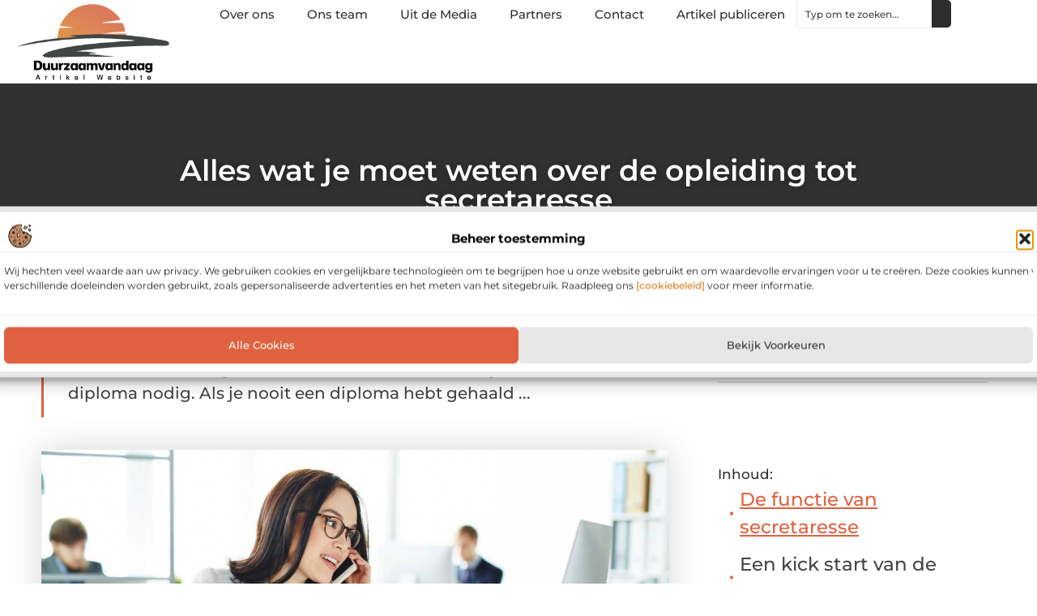

--- FILE ---
content_type: text/html; charset=UTF-8
request_url: https://www.duurzaamvandaag.nl/onderwijs/alles-wat-je-moet-weten-over-de-opleiding-tot-secretaresse/
body_size: 29925
content:
<!doctype html>
<html lang="nl-NL" prefix="og: https://ogp.me/ns#">
<head>
	<meta charset="UTF-8">
	<meta name="viewport" content="width=device-width, initial-scale=1">
	<link rel="profile" href="https://gmpg.org/xfn/11">
		<style>img:is([sizes="auto" i], [sizes^="auto," i]) { contain-intrinsic-size: 3000px 1500px }</style>
	
<!-- Search Engine Optimization door Rank Math - https://rankmath.com/ -->
<title>Alles wat je moet weten over de opleiding tot secretaresse &bull; Duurzaam Vandaag</title>
<meta name="description" content="Voor een leuke en goed betaalde kantoorbaan heb je een erkend diploma nodig. Als je nooit een diploma hebt gehaald in het verleden is het soms lastig om een"/>
<meta name="robots" content="follow, index, max-snippet:-1, max-video-preview:-1, max-image-preview:large"/>
<link rel="canonical" href="https://www.duurzaamvandaag.nl/onderwijs/alles-wat-je-moet-weten-over-de-opleiding-tot-secretaresse/" />
<meta property="og:locale" content="nl_NL" />
<meta property="og:type" content="article" />
<meta property="og:title" content="Alles wat je moet weten over de opleiding tot secretaresse &bull; Duurzaam Vandaag" />
<meta property="og:description" content="Voor een leuke en goed betaalde kantoorbaan heb je een erkend diploma nodig. Als je nooit een diploma hebt gehaald in het verleden is het soms lastig om een" />
<meta property="og:url" content="https://www.duurzaamvandaag.nl/onderwijs/alles-wat-je-moet-weten-over-de-opleiding-tot-secretaresse/" />
<meta property="og:site_name" content="Duurzaam Vandaag" />
<meta property="article:section" content="Onderwijs" />
<meta property="og:image" content="https://www.duurzaamvandaag.nl/wp-content/uploads/2020/01/secretaresse.jpg" />
<meta property="og:image:secure_url" content="https://www.duurzaamvandaag.nl/wp-content/uploads/2020/01/secretaresse.jpg" />
<meta property="og:image:width" content="1200" />
<meta property="og:image:height" content="800" />
<meta property="og:image:alt" content="Alles wat je moet weten over de opleiding tot secretaresse" />
<meta property="og:image:type" content="image/jpeg" />
<meta property="article:published_time" content="2018-12-21T10:39:01+00:00" />
<meta name="twitter:card" content="summary_large_image" />
<meta name="twitter:title" content="Alles wat je moet weten over de opleiding tot secretaresse &bull; Duurzaam Vandaag" />
<meta name="twitter:description" content="Voor een leuke en goed betaalde kantoorbaan heb je een erkend diploma nodig. Als je nooit een diploma hebt gehaald in het verleden is het soms lastig om een" />
<meta name="twitter:image" content="https://www.duurzaamvandaag.nl/wp-content/uploads/2020/01/secretaresse.jpg" />
<script type="application/ld+json" class="rank-math-schema">{"@context":"https://schema.org","@graph":[{"@type":"Organization","@id":"https://www.duurzaamvandaag.nl/#organization","name":"duurzaamvandaag","url":"https://www.duurzaamvandaag.nl","logo":{"@type":"ImageObject","@id":"https://www.duurzaamvandaag.nl/#logo","url":"https://www.duurzaamvandaag.nl/wp-content/uploads/2021/09/cropped-1.duurzaamvandaag.nl-Logo-355x159px.png","contentUrl":"https://www.duurzaamvandaag.nl/wp-content/uploads/2021/09/cropped-1.duurzaamvandaag.nl-Logo-355x159px.png","caption":"Duurzaam Vandaag","inLanguage":"nl-NL","width":"355","height":"159"}},{"@type":"WebSite","@id":"https://www.duurzaamvandaag.nl/#website","url":"https://www.duurzaamvandaag.nl","name":"Duurzaam Vandaag","alternateName":"duurzaamvandaag.nl","publisher":{"@id":"https://www.duurzaamvandaag.nl/#organization"},"inLanguage":"nl-NL"},{"@type":"ImageObject","@id":"https://www.duurzaamvandaag.nl/wp-content/uploads/2020/01/secretaresse.jpg","url":"https://www.duurzaamvandaag.nl/wp-content/uploads/2020/01/secretaresse.jpg","width":"1200","height":"800","inLanguage":"nl-NL"},{"@type":"BreadcrumbList","@id":"https://www.duurzaamvandaag.nl/onderwijs/alles-wat-je-moet-weten-over-de-opleiding-tot-secretaresse/#breadcrumb","itemListElement":[{"@type":"ListItem","position":"1","item":{"@id":"https://www.duurzaamvandaag.nl/","name":"Home"}},{"@type":"ListItem","position":"2","item":{"@id":"https://www.duurzaamvandaag.nl/onderwijs/alles-wat-je-moet-weten-over-de-opleiding-tot-secretaresse/","name":"Alles wat je moet weten over de opleiding tot secretaresse"}}]},{"@type":"WebPage","@id":"https://www.duurzaamvandaag.nl/onderwijs/alles-wat-je-moet-weten-over-de-opleiding-tot-secretaresse/#webpage","url":"https://www.duurzaamvandaag.nl/onderwijs/alles-wat-je-moet-weten-over-de-opleiding-tot-secretaresse/","name":"Alles wat je moet weten over de opleiding tot secretaresse &bull; Duurzaam Vandaag","datePublished":"2018-12-21T10:39:01+00:00","dateModified":"2018-12-21T10:39:01+00:00","isPartOf":{"@id":"https://www.duurzaamvandaag.nl/#website"},"primaryImageOfPage":{"@id":"https://www.duurzaamvandaag.nl/wp-content/uploads/2020/01/secretaresse.jpg"},"inLanguage":"nl-NL","breadcrumb":{"@id":"https://www.duurzaamvandaag.nl/onderwijs/alles-wat-je-moet-weten-over-de-opleiding-tot-secretaresse/#breadcrumb"}},{"@type":"Person","@id":"https://www.duurzaamvandaag.nl/onderwijs/alles-wat-je-moet-weten-over-de-opleiding-tot-secretaresse/#author","image":{"@type":"ImageObject","@id":"https://secure.gravatar.com/avatar/?s=96&amp;d=mm&amp;r=g","url":"https://secure.gravatar.com/avatar/?s=96&amp;d=mm&amp;r=g","inLanguage":"nl-NL"},"worksFor":{"@id":"https://www.duurzaamvandaag.nl/#organization"}},{"@type":"BlogPosting","headline":"Alles wat je moet weten over de opleiding tot secretaresse &bull; Duurzaam Vandaag","datePublished":"2018-12-21T10:39:01+00:00","dateModified":"2018-12-21T10:39:01+00:00","author":{"@id":"https://www.duurzaamvandaag.nl/onderwijs/alles-wat-je-moet-weten-over-de-opleiding-tot-secretaresse/#author"},"publisher":{"@id":"https://www.duurzaamvandaag.nl/#organization"},"description":"Voor een leuke en goed betaalde kantoorbaan heb je een erkend diploma nodig. Als je nooit een diploma hebt gehaald in het verleden is het soms lastig om een","name":"Alles wat je moet weten over de opleiding tot secretaresse &bull; Duurzaam Vandaag","@id":"https://www.duurzaamvandaag.nl/onderwijs/alles-wat-je-moet-weten-over-de-opleiding-tot-secretaresse/#richSnippet","isPartOf":{"@id":"https://www.duurzaamvandaag.nl/onderwijs/alles-wat-je-moet-weten-over-de-opleiding-tot-secretaresse/#webpage"},"image":{"@id":"https://www.duurzaamvandaag.nl/wp-content/uploads/2020/01/secretaresse.jpg"},"inLanguage":"nl-NL","mainEntityOfPage":{"@id":"https://www.duurzaamvandaag.nl/onderwijs/alles-wat-je-moet-weten-over-de-opleiding-tot-secretaresse/#webpage"}}]}</script>
<!-- /Rank Math WordPress SEO plugin -->

<script>
window._wpemojiSettings = {"baseUrl":"https:\/\/s.w.org\/images\/core\/emoji\/16.0.1\/72x72\/","ext":".png","svgUrl":"https:\/\/s.w.org\/images\/core\/emoji\/16.0.1\/svg\/","svgExt":".svg","source":{"concatemoji":"https:\/\/www.duurzaamvandaag.nl\/wp-includes\/js\/wp-emoji-release.min.js?ver=6.8.3"}};
/*! This file is auto-generated */
!function(s,n){var o,i,e;function c(e){try{var t={supportTests:e,timestamp:(new Date).valueOf()};sessionStorage.setItem(o,JSON.stringify(t))}catch(e){}}function p(e,t,n){e.clearRect(0,0,e.canvas.width,e.canvas.height),e.fillText(t,0,0);var t=new Uint32Array(e.getImageData(0,0,e.canvas.width,e.canvas.height).data),a=(e.clearRect(0,0,e.canvas.width,e.canvas.height),e.fillText(n,0,0),new Uint32Array(e.getImageData(0,0,e.canvas.width,e.canvas.height).data));return t.every(function(e,t){return e===a[t]})}function u(e,t){e.clearRect(0,0,e.canvas.width,e.canvas.height),e.fillText(t,0,0);for(var n=e.getImageData(16,16,1,1),a=0;a<n.data.length;a++)if(0!==n.data[a])return!1;return!0}function f(e,t,n,a){switch(t){case"flag":return n(e,"\ud83c\udff3\ufe0f\u200d\u26a7\ufe0f","\ud83c\udff3\ufe0f\u200b\u26a7\ufe0f")?!1:!n(e,"\ud83c\udde8\ud83c\uddf6","\ud83c\udde8\u200b\ud83c\uddf6")&&!n(e,"\ud83c\udff4\udb40\udc67\udb40\udc62\udb40\udc65\udb40\udc6e\udb40\udc67\udb40\udc7f","\ud83c\udff4\u200b\udb40\udc67\u200b\udb40\udc62\u200b\udb40\udc65\u200b\udb40\udc6e\u200b\udb40\udc67\u200b\udb40\udc7f");case"emoji":return!a(e,"\ud83e\udedf")}return!1}function g(e,t,n,a){var r="undefined"!=typeof WorkerGlobalScope&&self instanceof WorkerGlobalScope?new OffscreenCanvas(300,150):s.createElement("canvas"),o=r.getContext("2d",{willReadFrequently:!0}),i=(o.textBaseline="top",o.font="600 32px Arial",{});return e.forEach(function(e){i[e]=t(o,e,n,a)}),i}function t(e){var t=s.createElement("script");t.src=e,t.defer=!0,s.head.appendChild(t)}"undefined"!=typeof Promise&&(o="wpEmojiSettingsSupports",i=["flag","emoji"],n.supports={everything:!0,everythingExceptFlag:!0},e=new Promise(function(e){s.addEventListener("DOMContentLoaded",e,{once:!0})}),new Promise(function(t){var n=function(){try{var e=JSON.parse(sessionStorage.getItem(o));if("object"==typeof e&&"number"==typeof e.timestamp&&(new Date).valueOf()<e.timestamp+604800&&"object"==typeof e.supportTests)return e.supportTests}catch(e){}return null}();if(!n){if("undefined"!=typeof Worker&&"undefined"!=typeof OffscreenCanvas&&"undefined"!=typeof URL&&URL.createObjectURL&&"undefined"!=typeof Blob)try{var e="postMessage("+g.toString()+"("+[JSON.stringify(i),f.toString(),p.toString(),u.toString()].join(",")+"));",a=new Blob([e],{type:"text/javascript"}),r=new Worker(URL.createObjectURL(a),{name:"wpTestEmojiSupports"});return void(r.onmessage=function(e){c(n=e.data),r.terminate(),t(n)})}catch(e){}c(n=g(i,f,p,u))}t(n)}).then(function(e){for(var t in e)n.supports[t]=e[t],n.supports.everything=n.supports.everything&&n.supports[t],"flag"!==t&&(n.supports.everythingExceptFlag=n.supports.everythingExceptFlag&&n.supports[t]);n.supports.everythingExceptFlag=n.supports.everythingExceptFlag&&!n.supports.flag,n.DOMReady=!1,n.readyCallback=function(){n.DOMReady=!0}}).then(function(){return e}).then(function(){var e;n.supports.everything||(n.readyCallback(),(e=n.source||{}).concatemoji?t(e.concatemoji):e.wpemoji&&e.twemoji&&(t(e.twemoji),t(e.wpemoji)))}))}((window,document),window._wpemojiSettings);
</script>
<link rel='stylesheet' id='colorboxstyle-css' href='https://www.duurzaamvandaag.nl/wp-content/plugins/link-library/colorbox/colorbox.css?ver=6.8.3' media='all' />
<style id='wp-emoji-styles-inline-css'>

	img.wp-smiley, img.emoji {
		display: inline !important;
		border: none !important;
		box-shadow: none !important;
		height: 1em !important;
		width: 1em !important;
		margin: 0 0.07em !important;
		vertical-align: -0.1em !important;
		background: none !important;
		padding: 0 !important;
	}
</style>
<link rel='stylesheet' id='wp-block-library-css' href='https://www.duurzaamvandaag.nl/wp-includes/css/dist/block-library/style.min.css?ver=6.8.3' media='all' />
<style id='global-styles-inline-css'>
:root{--wp--preset--aspect-ratio--square: 1;--wp--preset--aspect-ratio--4-3: 4/3;--wp--preset--aspect-ratio--3-4: 3/4;--wp--preset--aspect-ratio--3-2: 3/2;--wp--preset--aspect-ratio--2-3: 2/3;--wp--preset--aspect-ratio--16-9: 16/9;--wp--preset--aspect-ratio--9-16: 9/16;--wp--preset--color--black: #000000;--wp--preset--color--cyan-bluish-gray: #abb8c3;--wp--preset--color--white: #ffffff;--wp--preset--color--pale-pink: #f78da7;--wp--preset--color--vivid-red: #cf2e2e;--wp--preset--color--luminous-vivid-orange: #ff6900;--wp--preset--color--luminous-vivid-amber: #fcb900;--wp--preset--color--light-green-cyan: #7bdcb5;--wp--preset--color--vivid-green-cyan: #00d084;--wp--preset--color--pale-cyan-blue: #8ed1fc;--wp--preset--color--vivid-cyan-blue: #0693e3;--wp--preset--color--vivid-purple: #9b51e0;--wp--preset--gradient--vivid-cyan-blue-to-vivid-purple: linear-gradient(135deg,rgba(6,147,227,1) 0%,rgb(155,81,224) 100%);--wp--preset--gradient--light-green-cyan-to-vivid-green-cyan: linear-gradient(135deg,rgb(122,220,180) 0%,rgb(0,208,130) 100%);--wp--preset--gradient--luminous-vivid-amber-to-luminous-vivid-orange: linear-gradient(135deg,rgba(252,185,0,1) 0%,rgba(255,105,0,1) 100%);--wp--preset--gradient--luminous-vivid-orange-to-vivid-red: linear-gradient(135deg,rgba(255,105,0,1) 0%,rgb(207,46,46) 100%);--wp--preset--gradient--very-light-gray-to-cyan-bluish-gray: linear-gradient(135deg,rgb(238,238,238) 0%,rgb(169,184,195) 100%);--wp--preset--gradient--cool-to-warm-spectrum: linear-gradient(135deg,rgb(74,234,220) 0%,rgb(151,120,209) 20%,rgb(207,42,186) 40%,rgb(238,44,130) 60%,rgb(251,105,98) 80%,rgb(254,248,76) 100%);--wp--preset--gradient--blush-light-purple: linear-gradient(135deg,rgb(255,206,236) 0%,rgb(152,150,240) 100%);--wp--preset--gradient--blush-bordeaux: linear-gradient(135deg,rgb(254,205,165) 0%,rgb(254,45,45) 50%,rgb(107,0,62) 100%);--wp--preset--gradient--luminous-dusk: linear-gradient(135deg,rgb(255,203,112) 0%,rgb(199,81,192) 50%,rgb(65,88,208) 100%);--wp--preset--gradient--pale-ocean: linear-gradient(135deg,rgb(255,245,203) 0%,rgb(182,227,212) 50%,rgb(51,167,181) 100%);--wp--preset--gradient--electric-grass: linear-gradient(135deg,rgb(202,248,128) 0%,rgb(113,206,126) 100%);--wp--preset--gradient--midnight: linear-gradient(135deg,rgb(2,3,129) 0%,rgb(40,116,252) 100%);--wp--preset--font-size--small: 13px;--wp--preset--font-size--medium: 20px;--wp--preset--font-size--large: 36px;--wp--preset--font-size--x-large: 42px;--wp--preset--spacing--20: 0.44rem;--wp--preset--spacing--30: 0.67rem;--wp--preset--spacing--40: 1rem;--wp--preset--spacing--50: 1.5rem;--wp--preset--spacing--60: 2.25rem;--wp--preset--spacing--70: 3.38rem;--wp--preset--spacing--80: 5.06rem;--wp--preset--shadow--natural: 6px 6px 9px rgba(0, 0, 0, 0.2);--wp--preset--shadow--deep: 12px 12px 50px rgba(0, 0, 0, 0.4);--wp--preset--shadow--sharp: 6px 6px 0px rgba(0, 0, 0, 0.2);--wp--preset--shadow--outlined: 6px 6px 0px -3px rgba(255, 255, 255, 1), 6px 6px rgba(0, 0, 0, 1);--wp--preset--shadow--crisp: 6px 6px 0px rgba(0, 0, 0, 1);}:root { --wp--style--global--content-size: 800px;--wp--style--global--wide-size: 1200px; }:where(body) { margin: 0; }.wp-site-blocks > .alignleft { float: left; margin-right: 2em; }.wp-site-blocks > .alignright { float: right; margin-left: 2em; }.wp-site-blocks > .aligncenter { justify-content: center; margin-left: auto; margin-right: auto; }:where(.wp-site-blocks) > * { margin-block-start: 24px; margin-block-end: 0; }:where(.wp-site-blocks) > :first-child { margin-block-start: 0; }:where(.wp-site-blocks) > :last-child { margin-block-end: 0; }:root { --wp--style--block-gap: 24px; }:root :where(.is-layout-flow) > :first-child{margin-block-start: 0;}:root :where(.is-layout-flow) > :last-child{margin-block-end: 0;}:root :where(.is-layout-flow) > *{margin-block-start: 24px;margin-block-end: 0;}:root :where(.is-layout-constrained) > :first-child{margin-block-start: 0;}:root :where(.is-layout-constrained) > :last-child{margin-block-end: 0;}:root :where(.is-layout-constrained) > *{margin-block-start: 24px;margin-block-end: 0;}:root :where(.is-layout-flex){gap: 24px;}:root :where(.is-layout-grid){gap: 24px;}.is-layout-flow > .alignleft{float: left;margin-inline-start: 0;margin-inline-end: 2em;}.is-layout-flow > .alignright{float: right;margin-inline-start: 2em;margin-inline-end: 0;}.is-layout-flow > .aligncenter{margin-left: auto !important;margin-right: auto !important;}.is-layout-constrained > .alignleft{float: left;margin-inline-start: 0;margin-inline-end: 2em;}.is-layout-constrained > .alignright{float: right;margin-inline-start: 2em;margin-inline-end: 0;}.is-layout-constrained > .aligncenter{margin-left: auto !important;margin-right: auto !important;}.is-layout-constrained > :where(:not(.alignleft):not(.alignright):not(.alignfull)){max-width: var(--wp--style--global--content-size);margin-left: auto !important;margin-right: auto !important;}.is-layout-constrained > .alignwide{max-width: var(--wp--style--global--wide-size);}body .is-layout-flex{display: flex;}.is-layout-flex{flex-wrap: wrap;align-items: center;}.is-layout-flex > :is(*, div){margin: 0;}body .is-layout-grid{display: grid;}.is-layout-grid > :is(*, div){margin: 0;}body{padding-top: 0px;padding-right: 0px;padding-bottom: 0px;padding-left: 0px;}a:where(:not(.wp-element-button)){text-decoration: underline;}:root :where(.wp-element-button, .wp-block-button__link){background-color: #32373c;border-width: 0;color: #fff;font-family: inherit;font-size: inherit;line-height: inherit;padding: calc(0.667em + 2px) calc(1.333em + 2px);text-decoration: none;}.has-black-color{color: var(--wp--preset--color--black) !important;}.has-cyan-bluish-gray-color{color: var(--wp--preset--color--cyan-bluish-gray) !important;}.has-white-color{color: var(--wp--preset--color--white) !important;}.has-pale-pink-color{color: var(--wp--preset--color--pale-pink) !important;}.has-vivid-red-color{color: var(--wp--preset--color--vivid-red) !important;}.has-luminous-vivid-orange-color{color: var(--wp--preset--color--luminous-vivid-orange) !important;}.has-luminous-vivid-amber-color{color: var(--wp--preset--color--luminous-vivid-amber) !important;}.has-light-green-cyan-color{color: var(--wp--preset--color--light-green-cyan) !important;}.has-vivid-green-cyan-color{color: var(--wp--preset--color--vivid-green-cyan) !important;}.has-pale-cyan-blue-color{color: var(--wp--preset--color--pale-cyan-blue) !important;}.has-vivid-cyan-blue-color{color: var(--wp--preset--color--vivid-cyan-blue) !important;}.has-vivid-purple-color{color: var(--wp--preset--color--vivid-purple) !important;}.has-black-background-color{background-color: var(--wp--preset--color--black) !important;}.has-cyan-bluish-gray-background-color{background-color: var(--wp--preset--color--cyan-bluish-gray) !important;}.has-white-background-color{background-color: var(--wp--preset--color--white) !important;}.has-pale-pink-background-color{background-color: var(--wp--preset--color--pale-pink) !important;}.has-vivid-red-background-color{background-color: var(--wp--preset--color--vivid-red) !important;}.has-luminous-vivid-orange-background-color{background-color: var(--wp--preset--color--luminous-vivid-orange) !important;}.has-luminous-vivid-amber-background-color{background-color: var(--wp--preset--color--luminous-vivid-amber) !important;}.has-light-green-cyan-background-color{background-color: var(--wp--preset--color--light-green-cyan) !important;}.has-vivid-green-cyan-background-color{background-color: var(--wp--preset--color--vivid-green-cyan) !important;}.has-pale-cyan-blue-background-color{background-color: var(--wp--preset--color--pale-cyan-blue) !important;}.has-vivid-cyan-blue-background-color{background-color: var(--wp--preset--color--vivid-cyan-blue) !important;}.has-vivid-purple-background-color{background-color: var(--wp--preset--color--vivid-purple) !important;}.has-black-border-color{border-color: var(--wp--preset--color--black) !important;}.has-cyan-bluish-gray-border-color{border-color: var(--wp--preset--color--cyan-bluish-gray) !important;}.has-white-border-color{border-color: var(--wp--preset--color--white) !important;}.has-pale-pink-border-color{border-color: var(--wp--preset--color--pale-pink) !important;}.has-vivid-red-border-color{border-color: var(--wp--preset--color--vivid-red) !important;}.has-luminous-vivid-orange-border-color{border-color: var(--wp--preset--color--luminous-vivid-orange) !important;}.has-luminous-vivid-amber-border-color{border-color: var(--wp--preset--color--luminous-vivid-amber) !important;}.has-light-green-cyan-border-color{border-color: var(--wp--preset--color--light-green-cyan) !important;}.has-vivid-green-cyan-border-color{border-color: var(--wp--preset--color--vivid-green-cyan) !important;}.has-pale-cyan-blue-border-color{border-color: var(--wp--preset--color--pale-cyan-blue) !important;}.has-vivid-cyan-blue-border-color{border-color: var(--wp--preset--color--vivid-cyan-blue) !important;}.has-vivid-purple-border-color{border-color: var(--wp--preset--color--vivid-purple) !important;}.has-vivid-cyan-blue-to-vivid-purple-gradient-background{background: var(--wp--preset--gradient--vivid-cyan-blue-to-vivid-purple) !important;}.has-light-green-cyan-to-vivid-green-cyan-gradient-background{background: var(--wp--preset--gradient--light-green-cyan-to-vivid-green-cyan) !important;}.has-luminous-vivid-amber-to-luminous-vivid-orange-gradient-background{background: var(--wp--preset--gradient--luminous-vivid-amber-to-luminous-vivid-orange) !important;}.has-luminous-vivid-orange-to-vivid-red-gradient-background{background: var(--wp--preset--gradient--luminous-vivid-orange-to-vivid-red) !important;}.has-very-light-gray-to-cyan-bluish-gray-gradient-background{background: var(--wp--preset--gradient--very-light-gray-to-cyan-bluish-gray) !important;}.has-cool-to-warm-spectrum-gradient-background{background: var(--wp--preset--gradient--cool-to-warm-spectrum) !important;}.has-blush-light-purple-gradient-background{background: var(--wp--preset--gradient--blush-light-purple) !important;}.has-blush-bordeaux-gradient-background{background: var(--wp--preset--gradient--blush-bordeaux) !important;}.has-luminous-dusk-gradient-background{background: var(--wp--preset--gradient--luminous-dusk) !important;}.has-pale-ocean-gradient-background{background: var(--wp--preset--gradient--pale-ocean) !important;}.has-electric-grass-gradient-background{background: var(--wp--preset--gradient--electric-grass) !important;}.has-midnight-gradient-background{background: var(--wp--preset--gradient--midnight) !important;}.has-small-font-size{font-size: var(--wp--preset--font-size--small) !important;}.has-medium-font-size{font-size: var(--wp--preset--font-size--medium) !important;}.has-large-font-size{font-size: var(--wp--preset--font-size--large) !important;}.has-x-large-font-size{font-size: var(--wp--preset--font-size--x-large) !important;}
:root :where(.wp-block-pullquote){font-size: 1.5em;line-height: 1.6;}
</style>
<link rel='stylesheet' id='thumbs_rating_styles-css' href='https://www.duurzaamvandaag.nl/wp-content/plugins/link-library/upvote-downvote/css/style.css?ver=1.0.0' media='all' />
<link rel='stylesheet' id='cmplz-general-css' href='https://www.duurzaamvandaag.nl/wp-content/plugins/complianz-gdpr/assets/css/cookieblocker.min.css?ver=1741710170' media='all' />
<link rel='stylesheet' id='hello-elementor-css' href='https://www.duurzaamvandaag.nl/wp-content/themes/hello-elementor/style.min.css?ver=3.3.0' media='all' />
<link rel='stylesheet' id='hello-elementor-theme-style-css' href='https://www.duurzaamvandaag.nl/wp-content/themes/hello-elementor/theme.min.css?ver=3.3.0' media='all' />
<link rel='stylesheet' id='hello-elementor-header-footer-css' href='https://www.duurzaamvandaag.nl/wp-content/themes/hello-elementor/header-footer.min.css?ver=3.3.0' media='all' />
<link rel='stylesheet' id='elementor-frontend-css' href='https://www.duurzaamvandaag.nl/wp-content/plugins/elementor/assets/css/frontend.min.css?ver=3.34.2' media='all' />
<link rel='stylesheet' id='elementor-post-7194-css' href='https://www.duurzaamvandaag.nl/wp-content/uploads/elementor/css/post-7194.css?ver=1768963350' media='all' />
<link rel='stylesheet' id='e-animation-fadeIn-css' href='https://www.duurzaamvandaag.nl/wp-content/plugins/elementor/assets/lib/animations/styles/fadeIn.min.css?ver=3.34.2' media='all' />
<link rel='stylesheet' id='e-animation-sink-css' href='https://www.duurzaamvandaag.nl/wp-content/plugins/elementor/assets/lib/animations/styles/e-animation-sink.min.css?ver=3.34.2' media='all' />
<link rel='stylesheet' id='e-motion-fx-css' href='https://www.duurzaamvandaag.nl/wp-content/plugins/elementor-pro/assets/css/modules/motion-fx.min.css?ver=3.28.3' media='all' />
<link rel='stylesheet' id='e-animation-grow-css' href='https://www.duurzaamvandaag.nl/wp-content/plugins/elementor/assets/lib/animations/styles/e-animation-grow.min.css?ver=3.34.2' media='all' />
<link rel='stylesheet' id='widget-image-css' href='https://www.duurzaamvandaag.nl/wp-content/plugins/elementor/assets/css/widget-image.min.css?ver=3.34.2' media='all' />
<link rel='stylesheet' id='widget-nav-menu-css' href='https://www.duurzaamvandaag.nl/wp-content/plugins/elementor-pro/assets/css/widget-nav-menu.min.css?ver=3.28.3' media='all' />
<link rel='stylesheet' id='widget-search-css' href='https://www.duurzaamvandaag.nl/wp-content/plugins/elementor-pro/assets/css/widget-search.min.css?ver=3.28.3' media='all' />
<link rel='stylesheet' id='e-sticky-css' href='https://www.duurzaamvandaag.nl/wp-content/plugins/elementor-pro/assets/css/modules/sticky.min.css?ver=3.28.3' media='all' />
<link rel='stylesheet' id='widget-heading-css' href='https://www.duurzaamvandaag.nl/wp-content/plugins/elementor/assets/css/widget-heading.min.css?ver=3.34.2' media='all' />
<link rel='stylesheet' id='swiper-css' href='https://www.duurzaamvandaag.nl/wp-content/plugins/elementor/assets/lib/swiper/v8/css/swiper.min.css?ver=8.4.5' media='all' />
<link rel='stylesheet' id='e-swiper-css' href='https://www.duurzaamvandaag.nl/wp-content/plugins/elementor/assets/css/conditionals/e-swiper.min.css?ver=3.34.2' media='all' />
<link rel='stylesheet' id='widget-post-info-css' href='https://www.duurzaamvandaag.nl/wp-content/plugins/elementor-pro/assets/css/widget-post-info.min.css?ver=3.28.3' media='all' />
<link rel='stylesheet' id='widget-icon-list-css' href='https://www.duurzaamvandaag.nl/wp-content/plugins/elementor/assets/css/widget-icon-list.min.css?ver=3.34.2' media='all' />
<link rel='stylesheet' id='widget-table-of-contents-css' href='https://www.duurzaamvandaag.nl/wp-content/plugins/elementor-pro/assets/css/widget-table-of-contents.min.css?ver=3.28.3' media='all' />
<link rel='stylesheet' id='widget-posts-css' href='https://www.duurzaamvandaag.nl/wp-content/plugins/elementor-pro/assets/css/widget-posts.min.css?ver=3.28.3' media='all' />
<link rel='stylesheet' id='widget-post-navigation-css' href='https://www.duurzaamvandaag.nl/wp-content/plugins/elementor-pro/assets/css/widget-post-navigation.min.css?ver=3.28.3' media='all' />
<link rel='stylesheet' id='elementor-post-7287-css' href='https://www.duurzaamvandaag.nl/wp-content/uploads/elementor/css/post-7287.css?ver=1768963350' media='all' />
<link rel='stylesheet' id='elementor-post-7290-css' href='https://www.duurzaamvandaag.nl/wp-content/uploads/elementor/css/post-7290.css?ver=1768963350' media='all' />
<link rel='stylesheet' id='elementor-post-7293-css' href='https://www.duurzaamvandaag.nl/wp-content/uploads/elementor/css/post-7293.css?ver=1768963350' media='all' />
<link rel='stylesheet' id='yarppRelatedCss-css' href='https://www.duurzaamvandaag.nl/wp-content/plugins/yet-another-related-posts-plugin/style/related.css?ver=5.30.11' media='all' />
<link rel='stylesheet' id='elementor-gf-local-montserrat-css' href='https://www.duurzaamvandaag.nl/wp-content/uploads/elementor/google-fonts/css/montserrat.css?ver=1742224290' media='all' />
<script src="https://www.duurzaamvandaag.nl/wp-includes/js/jquery/jquery.min.js?ver=3.7.1" id="jquery-core-js"></script>
<script src="https://www.duurzaamvandaag.nl/wp-includes/js/jquery/jquery-migrate.min.js?ver=3.4.1" id="jquery-migrate-js"></script>
<script src="https://www.duurzaamvandaag.nl/wp-content/plugins/link-library/colorbox/jquery.colorbox-min.js?ver=1.3.9" id="colorbox-js"></script>
<script id="thumbs_rating_scripts-js-extra">
var thumbs_rating_ajax = {"ajax_url":"https:\/\/www.duurzaamvandaag.nl\/wp-admin\/admin-ajax.php","nonce":"de9dcad4b3"};
</script>
<script src="https://www.duurzaamvandaag.nl/wp-content/plugins/link-library/upvote-downvote/js/general.js?ver=4.0.1" id="thumbs_rating_scripts-js"></script>
<link rel="https://api.w.org/" href="https://www.duurzaamvandaag.nl/wp-json/" /><link rel="alternate" title="JSON" type="application/json" href="https://www.duurzaamvandaag.nl/wp-json/wp/v2/posts/642" /><link rel="EditURI" type="application/rsd+xml" title="RSD" href="https://www.duurzaamvandaag.nl/xmlrpc.php?rsd" />
<meta name="generator" content="WordPress 6.8.3" />
<link rel='shortlink' href='https://www.duurzaamvandaag.nl/?p=642' />
<link rel="alternate" title="oEmbed (JSON)" type="application/json+oembed" href="https://www.duurzaamvandaag.nl/wp-json/oembed/1.0/embed?url=https%3A%2F%2Fwww.duurzaamvandaag.nl%2Fonderwijs%2Falles-wat-je-moet-weten-over-de-opleiding-tot-secretaresse%2F" />
<link rel="alternate" title="oEmbed (XML)" type="text/xml+oembed" href="https://www.duurzaamvandaag.nl/wp-json/oembed/1.0/embed?url=https%3A%2F%2Fwww.duurzaamvandaag.nl%2Fonderwijs%2Falles-wat-je-moet-weten-over-de-opleiding-tot-secretaresse%2F&#038;format=xml" />
<script type="text/javascript">//<![CDATA[
  function external_links_in_new_windows_loop() {
    if (!document.links) {
      document.links = document.getElementsByTagName('a');
    }
    var change_link = false;
    var force = '';
    var ignore = '';

    for (var t=0; t<document.links.length; t++) {
      var all_links = document.links[t];
      change_link = false;
      
      if(document.links[t].hasAttribute('onClick') == false) {
        // forced if the address starts with http (or also https), but does not link to the current domain
        if(all_links.href.search(/^http/) != -1 && all_links.href.search('www.duurzaamvandaag.nl') == -1 && all_links.href.search(/^#/) == -1) {
          // console.log('Changed ' + all_links.href);
          change_link = true;
        }
          
        if(force != '' && all_links.href.search(force) != -1) {
          // forced
          // console.log('force ' + all_links.href);
          change_link = true;
        }
        
        if(ignore != '' && all_links.href.search(ignore) != -1) {
          // console.log('ignore ' + all_links.href);
          // ignored
          change_link = false;
        }

        if(change_link == true) {
          // console.log('Changed ' + all_links.href);
          document.links[t].setAttribute('onClick', 'javascript:window.open(\'' + all_links.href.replace(/'/g, '') + '\', \'_blank\', \'noopener\'); return false;');
          document.links[t].removeAttribute('target');
        }
      }
    }
  }
  
  // Load
  function external_links_in_new_windows_load(func)
  {  
    var oldonload = window.onload;
    if (typeof window.onload != 'function'){
      window.onload = func;
    } else {
      window.onload = function(){
        oldonload();
        func();
      }
    }
  }

  external_links_in_new_windows_load(external_links_in_new_windows_loop);
  //]]></script>

			<style>.cmplz-hidden {
					display: none !important;
				}</style><meta name="generator" content="Elementor 3.34.2; features: e_font_icon_svg, additional_custom_breakpoints; settings: css_print_method-external, google_font-enabled, font_display-swap">
			<style>
				.e-con.e-parent:nth-of-type(n+4):not(.e-lazyloaded):not(.e-no-lazyload),
				.e-con.e-parent:nth-of-type(n+4):not(.e-lazyloaded):not(.e-no-lazyload) * {
					background-image: none !important;
				}
				@media screen and (max-height: 1024px) {
					.e-con.e-parent:nth-of-type(n+3):not(.e-lazyloaded):not(.e-no-lazyload),
					.e-con.e-parent:nth-of-type(n+3):not(.e-lazyloaded):not(.e-no-lazyload) * {
						background-image: none !important;
					}
				}
				@media screen and (max-height: 640px) {
					.e-con.e-parent:nth-of-type(n+2):not(.e-lazyloaded):not(.e-no-lazyload),
					.e-con.e-parent:nth-of-type(n+2):not(.e-lazyloaded):not(.e-no-lazyload) * {
						background-image: none !important;
					}
				}
			</style>
			<link rel="icon" href="https://www.duurzaamvandaag.nl/wp-content/uploads/2021/09/cropped-0.duurzaamvandaag.nl-icon-150x150-px-32x32.png" sizes="32x32" />
<link rel="icon" href="https://www.duurzaamvandaag.nl/wp-content/uploads/2021/09/cropped-0.duurzaamvandaag.nl-icon-150x150-px-192x192.png" sizes="192x192" />
<link rel="apple-touch-icon" href="https://www.duurzaamvandaag.nl/wp-content/uploads/2021/09/cropped-0.duurzaamvandaag.nl-icon-150x150-px-180x180.png" />
<meta name="msapplication-TileImage" content="https://www.duurzaamvandaag.nl/wp-content/uploads/2021/09/cropped-0.duurzaamvandaag.nl-icon-150x150-px-270x270.png" />
</head>
<body data-rsssl=1 data-cmplz=1 class="wp-singular post-template-default single single-post postid-642 single-format-standard wp-custom-logo wp-embed-responsive wp-theme-hello-elementor theme-default elementor-default elementor-template-full-width elementor-kit-7194 elementor-page-7293">


<a class="skip-link screen-reader-text" href="#content">Ga naar de inhoud</a>

		<header data-elementor-type="header" data-elementor-id="7287" class="elementor elementor-7287 elementor-location-header" data-elementor-post-type="elementor_library">
			<div class="elementor-element elementor-element-211deaf5 e-con-full e-flex e-con e-parent" data-id="211deaf5" data-element_type="container" id="top">
				<div class="elementor-element elementor-element-59648392 elementor-widget__width-auto elementor-fixed elementor-invisible elementor-widget elementor-widget-button" data-id="59648392" data-element_type="widget" data-settings="{&quot;_position&quot;:&quot;fixed&quot;,&quot;motion_fx_motion_fx_scrolling&quot;:&quot;yes&quot;,&quot;motion_fx_opacity_effect&quot;:&quot;yes&quot;,&quot;motion_fx_opacity_range&quot;:{&quot;unit&quot;:&quot;%&quot;,&quot;size&quot;:&quot;&quot;,&quot;sizes&quot;:{&quot;start&quot;:0,&quot;end&quot;:45}},&quot;_animation&quot;:&quot;fadeIn&quot;,&quot;_animation_delay&quot;:200,&quot;motion_fx_opacity_direction&quot;:&quot;out-in&quot;,&quot;motion_fx_opacity_level&quot;:{&quot;unit&quot;:&quot;px&quot;,&quot;size&quot;:10,&quot;sizes&quot;:[]},&quot;motion_fx_devices&quot;:[&quot;desktop&quot;,&quot;tablet&quot;,&quot;mobile&quot;]}" data-widget_type="button.default">
				<div class="elementor-widget-container">
									<div class="elementor-button-wrapper">
					<a class="elementor-button elementor-button-link elementor-size-sm elementor-animation-sink" href="#top">
						<span class="elementor-button-content-wrapper">
						<span class="elementor-button-icon">
				<svg aria-hidden="true" class="e-font-icon-svg e-fas-arrow-up" viewBox="0 0 448 512" xmlns="http://www.w3.org/2000/svg"><path d="M34.9 289.5l-22.2-22.2c-9.4-9.4-9.4-24.6 0-33.9L207 39c9.4-9.4 24.6-9.4 33.9 0l194.3 194.3c9.4 9.4 9.4 24.6 0 33.9L413 289.4c-9.5 9.5-25 9.3-34.3-.4L264 168.6V456c0 13.3-10.7 24-24 24h-32c-13.3 0-24-10.7-24-24V168.6L69.2 289.1c-9.3 9.8-24.8 10-34.3.4z"></path></svg>			</span>
									<span class="elementor-button-text">Ga Naar Boven</span>
					</span>
					</a>
				</div>
								</div>
				</div>
				</div>
		<div class="elementor-element elementor-element-12e815bb e-flex e-con-boxed e-con e-parent" data-id="12e815bb" data-element_type="container" data-settings="{&quot;background_background&quot;:&quot;classic&quot;,&quot;sticky&quot;:&quot;top&quot;,&quot;sticky_on&quot;:[&quot;desktop&quot;,&quot;tablet&quot;,&quot;mobile&quot;],&quot;sticky_offset&quot;:0,&quot;sticky_effects_offset&quot;:0,&quot;sticky_anchor_link_offset&quot;:0}">
					<div class="e-con-inner">
		<div class="elementor-element elementor-element-196131a2 e-con-full e-flex e-con e-child" data-id="196131a2" data-element_type="container">
				<div class="elementor-element elementor-element-5708ae76 elementor-widget elementor-widget-theme-site-logo elementor-widget-image" data-id="5708ae76" data-element_type="widget" data-widget_type="theme-site-logo.default">
				<div class="elementor-widget-container">
											<a href="https://www.duurzaamvandaag.nl">
			<img width="355" height="159" src="https://www.duurzaamvandaag.nl/wp-content/uploads/2021/09/cropped-1.duurzaamvandaag.nl-Logo-355x159px.png" class="elementor-animation-grow attachment-full size-full wp-image-1509" alt="" srcset="https://www.duurzaamvandaag.nl/wp-content/uploads/2021/09/cropped-1.duurzaamvandaag.nl-Logo-355x159px.png 355w, https://www.duurzaamvandaag.nl/wp-content/uploads/2021/09/cropped-1.duurzaamvandaag.nl-Logo-355x159px-300x134.png 300w" sizes="(max-width: 355px) 100vw, 355px" />				</a>
											</div>
				</div>
				</div>
		<div class="elementor-element elementor-element-1ab19e62 e-con-full e-flex e-con e-child" data-id="1ab19e62" data-element_type="container">
				<div class="elementor-element elementor-element-52e34b23 elementor-nav-menu--stretch elementor-nav-menu__align-center elementor-nav-menu--dropdown-tablet elementor-nav-menu__text-align-aside elementor-nav-menu--toggle elementor-nav-menu--burger elementor-widget elementor-widget-nav-menu" data-id="52e34b23" data-element_type="widget" data-settings="{&quot;full_width&quot;:&quot;stretch&quot;,&quot;layout&quot;:&quot;horizontal&quot;,&quot;submenu_icon&quot;:{&quot;value&quot;:&quot;&lt;svg class=\&quot;e-font-icon-svg e-fas-caret-down\&quot; viewBox=\&quot;0 0 320 512\&quot; xmlns=\&quot;http:\/\/www.w3.org\/2000\/svg\&quot;&gt;&lt;path d=\&quot;M31.3 192h257.3c17.8 0 26.7 21.5 14.1 34.1L174.1 354.8c-7.8 7.8-20.5 7.8-28.3 0L17.2 226.1C4.6 213.5 13.5 192 31.3 192z\&quot;&gt;&lt;\/path&gt;&lt;\/svg&gt;&quot;,&quot;library&quot;:&quot;fa-solid&quot;},&quot;toggle&quot;:&quot;burger&quot;}" data-widget_type="nav-menu.default">
				<div class="elementor-widget-container">
								<nav aria-label="Menu" class="elementor-nav-menu--main elementor-nav-menu__container elementor-nav-menu--layout-horizontal e--pointer-background e--animation-fade">
				<ul id="menu-1-52e34b23" class="elementor-nav-menu"><li class="menu-item menu-item-type-post_type menu-item-object-page menu-item-8458"><a href="https://www.duurzaamvandaag.nl/over-ons/" class="elementor-item">Over ons</a></li>
<li class="menu-item menu-item-type-post_type menu-item-object-page menu-item-7339"><a href="https://www.duurzaamvandaag.nl/ons-team/" class="elementor-item">Ons team</a></li>
<li class="menu-item menu-item-type-custom menu-item-object-custom menu-item-7342"><a href="/category/media/" class="elementor-item">Uit de Media</a></li>
<li class="menu-item menu-item-type-post_type menu-item-object-page menu-item-7338"><a href="https://www.duurzaamvandaag.nl/partners/" class="elementor-item">Partners</a></li>
<li class="menu-item menu-item-type-post_type menu-item-object-page menu-item-7341"><a href="https://www.duurzaamvandaag.nl/contact/" class="elementor-item">Contact</a></li>
<li class="menu-item menu-item-type-post_type menu-item-object-page menu-item-7337"><a href="https://www.duurzaamvandaag.nl/artikel-publiceren/" class="elementor-item">Artikel publiceren</a></li>
</ul>			</nav>
					<div class="elementor-menu-toggle" role="button" tabindex="0" aria-label="Menu toggle" aria-expanded="false">
			<svg aria-hidden="true" role="presentation" class="elementor-menu-toggle__icon--open e-font-icon-svg e-eicon-menu-bar" viewBox="0 0 1000 1000" xmlns="http://www.w3.org/2000/svg"><path d="M104 333H896C929 333 958 304 958 271S929 208 896 208H104C71 208 42 237 42 271S71 333 104 333ZM104 583H896C929 583 958 554 958 521S929 458 896 458H104C71 458 42 487 42 521S71 583 104 583ZM104 833H896C929 833 958 804 958 771S929 708 896 708H104C71 708 42 737 42 771S71 833 104 833Z"></path></svg><svg aria-hidden="true" role="presentation" class="elementor-menu-toggle__icon--close e-font-icon-svg e-eicon-close" viewBox="0 0 1000 1000" xmlns="http://www.w3.org/2000/svg"><path d="M742 167L500 408 258 167C246 154 233 150 217 150 196 150 179 158 167 167 154 179 150 196 150 212 150 229 154 242 171 254L408 500 167 742C138 771 138 800 167 829 196 858 225 858 254 829L496 587 738 829C750 842 767 846 783 846 800 846 817 842 829 829 842 817 846 804 846 783 846 767 842 750 829 737L588 500 833 258C863 229 863 200 833 171 804 137 775 137 742 167Z"></path></svg>		</div>
					<nav class="elementor-nav-menu--dropdown elementor-nav-menu__container" aria-hidden="true">
				<ul id="menu-2-52e34b23" class="elementor-nav-menu"><li class="menu-item menu-item-type-post_type menu-item-object-page menu-item-8458"><a href="https://www.duurzaamvandaag.nl/over-ons/" class="elementor-item" tabindex="-1">Over ons</a></li>
<li class="menu-item menu-item-type-post_type menu-item-object-page menu-item-7339"><a href="https://www.duurzaamvandaag.nl/ons-team/" class="elementor-item" tabindex="-1">Ons team</a></li>
<li class="menu-item menu-item-type-custom menu-item-object-custom menu-item-7342"><a href="/category/media/" class="elementor-item" tabindex="-1">Uit de Media</a></li>
<li class="menu-item menu-item-type-post_type menu-item-object-page menu-item-7338"><a href="https://www.duurzaamvandaag.nl/partners/" class="elementor-item" tabindex="-1">Partners</a></li>
<li class="menu-item menu-item-type-post_type menu-item-object-page menu-item-7341"><a href="https://www.duurzaamvandaag.nl/contact/" class="elementor-item" tabindex="-1">Contact</a></li>
<li class="menu-item menu-item-type-post_type menu-item-object-page menu-item-7337"><a href="https://www.duurzaamvandaag.nl/artikel-publiceren/" class="elementor-item" tabindex="-1">Artikel publiceren</a></li>
</ul>			</nav>
						</div>
				</div>
				<div class="elementor-element elementor-element-72e05ca2 elementor-widget__width-auto elementor-hidden-mobile elementor-widget elementor-widget-search" data-id="72e05ca2" data-element_type="widget" data-settings="{&quot;submit_trigger&quot;:&quot;click_submit&quot;,&quot;pagination_type_options&quot;:&quot;none&quot;}" data-widget_type="search.default">
				<div class="elementor-widget-container">
							<search class="e-search hidden" role="search">
			<form class="e-search-form" action="https://www.duurzaamvandaag.nl" method="get">

				
				<label class="e-search-label" for="search-72e05ca2">
					<span class="elementor-screen-only">
						Zoeken					</span>
									</label>

				<div class="e-search-input-wrapper">
					<input id="search-72e05ca2" placeholder="Typ om te zoeken…" class="e-search-input" type="search" name="s" value="" autocomplete="on" role="combobox" aria-autocomplete="list" aria-expanded="false" aria-controls="results-72e05ca2" aria-haspopup="listbox">
															<output id="results-72e05ca2" class="e-search-results-container hide-loader" aria-live="polite" aria-atomic="true" aria-label="Resultaten voor zoekopdracht" tabindex="0">
						<div class="e-search-results"></div>
											</output>
									</div>
				
				
				<button class="e-search-submit  " type="submit" aria-label="Zoeken">
					<svg aria-hidden="true" class="e-font-icon-svg e-fas-search" viewBox="0 0 512 512" xmlns="http://www.w3.org/2000/svg"><path d="M505 442.7L405.3 343c-4.5-4.5-10.6-7-17-7H372c27.6-35.3 44-79.7 44-128C416 93.1 322.9 0 208 0S0 93.1 0 208s93.1 208 208 208c48.3 0 92.7-16.4 128-44v16.3c0 6.4 2.5 12.5 7 17l99.7 99.7c9.4 9.4 24.6 9.4 33.9 0l28.3-28.3c9.4-9.4 9.4-24.6.1-34zM208 336c-70.7 0-128-57.2-128-128 0-70.7 57.2-128 128-128 70.7 0 128 57.2 128 128 0 70.7-57.2 128-128 128z"></path></svg>
									</button>
				<input type="hidden" name="e_search_props" value="72e05ca2-7287">
			</form>
		</search>
						</div>
				</div>
				</div>
					</div>
				</div>
				</header>
				<div data-elementor-type="single-post" data-elementor-id="7293" class="elementor elementor-7293 elementor-location-single post-642 post type-post status-publish format-standard has-post-thumbnail hentry category-onderwijs" data-elementor-post-type="elementor_library">
			<section class="elementor-element elementor-element-17a55f96 e-flex e-con-boxed e-con e-parent" data-id="17a55f96" data-element_type="container" data-settings="{&quot;background_background&quot;:&quot;classic&quot;}">
					<div class="e-con-inner">
				<div class="elementor-element elementor-element-7bc4197b elementor-widget elementor-widget-theme-post-title elementor-page-title elementor-widget-heading" data-id="7bc4197b" data-element_type="widget" data-widget_type="theme-post-title.default">
				<div class="elementor-widget-container">
					<h1 class="elementor-heading-title elementor-size-default">Alles wat je moet weten over de opleiding tot secretaresse</h1>				</div>
				</div>
					</div>
				</section>
		<section class="elementor-element elementor-element-15b1fede e-flex e-con-boxed e-con e-parent" data-id="15b1fede" data-element_type="container">
					<div class="e-con-inner">
		<article class="elementor-element elementor-element-36c24f56 e-con-full e-flex e-con e-child" data-id="36c24f56" data-element_type="container">
				<div class="elementor-element elementor-element-41ee524f elementor-align-left elementor-widget elementor-widget-post-info" data-id="41ee524f" data-element_type="widget" data-widget_type="post-info.default">
				<div class="elementor-widget-container">
							<ul class="elementor-inline-items elementor-icon-list-items elementor-post-info">
								<li class="elementor-icon-list-item elementor-repeater-item-f7bd4a7 elementor-inline-item" itemprop="about">
													<span class="elementor-icon-list-text elementor-post-info__item elementor-post-info__item--type-terms">
										<span class="elementor-post-info__terms-list">
				<a href="https://www.duurzaamvandaag.nl/category/onderwijs/" class="elementor-post-info__terms-list-item">Onderwijs</a>				</span>
					</span>
								</li>
				</ul>
						</div>
				</div>
				<div class="elementor-element elementor-element-4748393f elementor-widget elementor-widget-theme-post-excerpt" data-id="4748393f" data-element_type="widget" data-widget_type="theme-post-excerpt.default">
				<div class="elementor-widget-container">
					<p>Voor een leuke en goed betaalde kantoorbaan heb je een erkend diploma nodig. Als je nooit een diploma hebt gehaald ...				</div>
				</div>
				<div class="elementor-element elementor-element-2901dbd0 elementor-widget elementor-widget-theme-post-featured-image elementor-widget-image" data-id="2901dbd0" data-element_type="widget" data-widget_type="theme-post-featured-image.default">
				<div class="elementor-widget-container">
															<img width="1200" height="800" src="https://www.duurzaamvandaag.nl/wp-content/uploads/2020/01/secretaresse.jpg" class="attachment-full size-full wp-image-812" alt="" srcset="https://www.duurzaamvandaag.nl/wp-content/uploads/2020/01/secretaresse.jpg 1200w, https://www.duurzaamvandaag.nl/wp-content/uploads/2020/01/secretaresse-300x200.jpg 300w, https://www.duurzaamvandaag.nl/wp-content/uploads/2020/01/secretaresse-1024x683.jpg 1024w, https://www.duurzaamvandaag.nl/wp-content/uploads/2020/01/secretaresse-768x512.jpg 768w" sizes="(max-width: 1200px) 100vw, 1200px" />															</div>
				</div>
				<div class="elementor-element elementor-element-16b42fd0 content elementor-widget elementor-widget-theme-post-content" data-id="16b42fd0" data-element_type="widget" data-widget_type="theme-post-content.default">
				<div class="elementor-widget-container">
					<table>
<tr>
<td style="vertical-align:top">
<p>Voor een leuke en goed betaalde kantoorbaan heb je een erkend diploma nodig. Als je nooit een diploma hebt gehaald in het verleden is het soms lastig om een baan te vinden die je echt leuk vindt. Daarnaast is je salaris lager wanneer je geen relevante diploma&#8217;s hebt. Bij Fabius Opleiding kun je bijvoorbeeld de <a href="https://www.fabiusopleidingen.nl/opleidingen/secretaresse/" target="_blank" rel="noopener">secretaresse opleiding</a> gaan doen om zo je eigen waarde op de arbeidsmarkt een boos te kunnen geven. In dit artikel lees je alles over wat je kunt verwachten van het volgen van deze opleiding. Lees dus vooral verder.</p>
<h2>De functie van secretaresse</h2>
<p>Als secretaresse ben je onmisbaar op een kantoor. Je maakt afspraken en je ontvangt bezoekers. Het is een erg veelzijdig en belangrijk beroep. Jij zorgt ervoor dat anderen in het kantoor zich met inhoudelijke zaken bezig kunnen houden en dat alles op kantoor ondertussen goed verloopt. Het is belangrijk dat je organisatorisch goed bent. Als je dat leuk vindt en je jezelf hierin herkent is dit de opleiding voor jou.</p>
<h2>Een kick start van de carri&egrave;re</h2>
<p>Als je het examen van de opleiding succesvol afrondt krijg je een erkend diploma en ben je klaargestoomd voor het werk. Doordat je veel praktijkgerichte kennis opdoet kun je je carri&egrave;re een kick start geven.</p>
<p><img fetchpriority="high" fetchpriority="high" decoding="async" src="https://www.vansantvoort.nl/wp-content/uploads/secretaresse.jpg" width="560" height="373" title="Alles wat je moet weten over de opleiding tot secr" alt="Alles wat je moet weten over de opleiding tot secretaresse"></p>
<h2>De succesverhalen bij Fabius</h2>
<p>Veel mensen zijn je al voorgegaan. Met een slagingspercentage van meer dan 90% zit je bij Fabius zeker goed. Je hebt dus een grote kans op een succesverhaal zoals zovelen die jou voor zijn gegaan. De kans dat je snel een functie vindt waarnaar je zoekt is groot. Via de website kun je je vandaag nog direct inschrijven. Wacht niet langer en investeer in jezelf.</p>
</td>
</tr>
<tr>
<td><a href="" target="_blank" rel="noopener noreferrer"></a></td>
</tr>
</table>
<div class="scriptlesssocialsharing"><h3 class="scriptlesssocialsharing__heading">Goed artikel? Deel hem dan op:</h3><div class="scriptlesssocialsharing__buttons"><a class="button twitter" target="_blank" href="https://twitter.com/intent/tweet?text=Laudius%20opleidingen%20beoordelingen%20via%20Besteopleidingen.nl&#038;url=https%3A%2F%2Fwww.duurzaamvandaag.nl%2Fonderwijs%2Flaudius-opleidingen-beoordelingen-via-besteopleidingen-nl%2F" rel="noopener noreferrer nofollow"><svg viewbox="0 0 512 512" class="scriptlesssocialsharing__icon twitter" fill="currentcolor" height="1em" width="1em" aria-hidden="true" focusable="false" role="img"><!--! Font Awesome Pro 6.4.2 by @fontawesome - https://fontawesome.com License - https://fontawesome.com/license (Commercial License) Copyright 2023 Fonticons, Inc. --><path d="M389.2 48h70.6L305.6 224.2 487 464H345L233.7 318.6 106.5 464H35.8L200.7 275.5 26.8 48H172.4L272.9 180.9 389.2 48zM364.4 421.8h39.1L151.1 88h-42L364.4 421.8z"></path></svg>
<span class="sss-name"><span class="screen-reader-text">Share on </span>X (Twitter)</span></a><a class="button facebook" target="_blank" href="https://www.facebook.com/sharer/sharer.php?u=https%3A%2F%2Fwww.duurzaamvandaag.nl%2Fonderwijs%2Flaudius-opleidingen-beoordelingen-via-besteopleidingen-nl%2F" rel="noopener noreferrer nofollow"><svg viewbox="0 0 512 512" class="scriptlesssocialsharing__icon facebook" fill="currentcolor" height="1em" width="1em" aria-hidden="true" focusable="false" role="img"><!-- Font Awesome Free 5.15.4 by @fontawesome - https://fontawesome.com License - https://fontawesome.com/license/free (Icons: CC BY 4.0, Fonts: SIL OFL 1.1, Code: MIT License) --><path d="M504 256C504 119 393 8 256 8S8 119 8 256c0 123.78 90.69 226.38 209.25 245V327.69h-63V256h63v-54.64c0-62.15 37-96.48 93.67-96.48 27.14 0 55.52 4.84 55.52 4.84v61h-31.28c-30.8 0-40.41 19.12-40.41 38.73V256h68.78l-11 71.69h-57.78V501C413.31 482.38 504 379.78 504 256z"></path></svg>
<span class="sss-name"><span class="screen-reader-text">Share on </span>Facebook</span></a><a class="button pinterest" target="_blank" href="https://pinterest.com/pin/create/button/?url=https%3A%2F%2Fwww.duurzaamvandaag.nl%2Fonderwijs%2Flaudius-opleidingen-beoordelingen-via-besteopleidingen-nl%2F&#038;media=https%3A%2F%2Fwww.duurzaamvandaag.nl%2Fwp-content%2Fuploads%2F2020%2F01%2Fstudiewereld-laudius.png&#038;description=Laudius%20opleidingen%20beoordelingen%20via%20Besteopleidingen.nl" rel="noopener noreferrer nofollow" data-pin-no-hover="true" data-pin-custom="true" data-pin-do="skip" data-pin-description="Laudius opleidingen beoordelingen via Besteopleidingen.nl"><svg viewbox="0 0 496 512" class="scriptlesssocialsharing__icon pinterest" fill="currentcolor" height="1em" width="1em" aria-hidden="true" focusable="false" role="img"><!-- Font Awesome Free 5.15.4 by @fontawesome - https://fontawesome.com License - https://fontawesome.com/license/free (Icons: CC BY 4.0, Fonts: SIL OFL 1.1, Code: MIT License) --><path d="M496 256c0 137-111 248-248 248-25.6 0-50.2-3.9-73.4-11.1 10.1-16.5 25.2-43.5 30.8-65 3-11.6 15.4-59 15.4-59 8.1 15.4 31.7 28.5 56.8 28.5 74.8 0 128.7-68.8 128.7-154.3 0-81.9-66.9-143.2-152.9-143.2-107 0-163.9 71.8-163.9 150.1 0 36.4 19.4 81.7 50.3 96.1 4.7 2.2 7.2 1.2 8.3-3.3.8-3.4 5-20.3 6.9-28.1.6-2.5.3-4.7-1.7-7.1-10.1-12.5-18.3-35.3-18.3-56.6 0-54.7 41.4-107.6 112-107.6 60.9 0 103.6 41.5 103.6 100.9 0 67.1-33.9 113.6-78 113.6-24.3 0-42.6-20.1-36.7-44.8 7-29.5 20.5-61.3 20.5-82.6 0-19-10.2-34.9-31.4-34.9-24.9 0-44.9 25.7-44.9 60.2 0 22 7.4 36.8 7.4 36.8s-24.5 103.8-29 123.2c-5 21.4-3 51.6-.9 71.2C65.4 450.9 0 361.1 0 256 0 119 111 8 248 8s248 111 248 248z"></path></svg>
<span class="sss-name"><span class="screen-reader-text">Share on </span>Pinterest</span></a><a class="button linkedin" target="_blank" href="https://www.linkedin.com/shareArticle?mini=1&#038;url=https%3A%2F%2Fwww.duurzaamvandaag.nl%2Fonderwijs%2Flaudius-opleidingen-beoordelingen-via-besteopleidingen-nl%2F&#038;title=Laudius%20opleidingen%20beoordelingen%20via%20Besteopleidingen.nl&#038;source=https%3A%2F%2Fwww.duurzaamvandaag.nl" rel="noopener noreferrer nofollow"><svg viewbox="0 0 448 512" class="scriptlesssocialsharing__icon linkedin" fill="currentcolor" height="1em" width="1em" aria-hidden="true" focusable="false" role="img"><!-- Font Awesome Free 5.15.4 by @fontawesome - https://fontawesome.com License - https://fontawesome.com/license/free (Icons: CC BY 4.0, Fonts: SIL OFL 1.1, Code: MIT License) --><path d="M416 32H31.9C14.3 32 0 46.5 0 64.3v383.4C0 465.5 14.3 480 31.9 480H416c17.6 0 32-14.5 32-32.3V64.3c0-17.8-14.4-32.3-32-32.3zM135.4 416H69V202.2h66.5V416zm-33.2-243c-21.3 0-38.5-17.3-38.5-38.5S80.9 96 102.2 96c21.2 0 38.5 17.3 38.5 38.5 0 21.3-17.2 38.5-38.5 38.5zm282.1 243h-66.4V312c0-24.8-.5-56.7-34.5-56.7-34.6 0-39.9 27-39.9 54.9V416h-66.4V202.2h63.7v29.2h.9c8.9-16.8 30.6-34.5 62.9-34.5 67.2 0 79.7 44.3 79.7 101.9V416z"></path></svg>
<span class="sss-name"><span class="screen-reader-text">Share on </span>LinkedIn</span></a><a class="button email" href="mailto:?body=I%20read%20this%20post%20and%20wanted%20to%20share%20it%20with%20you.%20Here%27s%20the%20link%3A%20https%3A%2F%2Fwww.duurzaamvandaag.nl%2Fonderwijs%2Flaudius-opleidingen-beoordelingen-via-besteopleidingen-nl%2F&#038;subject=A%20post%20worth%20sharing%3A%20Laudius%20opleidingen%20beoordelingen%20via%20Besteopleidingen.nl" rel="noopener noreferrer nofollow"><svg viewbox="0 0 512 512" class="scriptlesssocialsharing__icon email" fill="currentcolor" height="1em" width="1em" aria-hidden="true" focusable="false" role="img"><!-- Font Awesome Free 5.15.4 by @fontawesome - https://fontawesome.com License - https://fontawesome.com/license/free (Icons: CC BY 4.0, Fonts: SIL OFL 1.1, Code: MIT License) --><path d="M502.3 190.8c3.9-3.1 9.7-.2 9.7 4.7V400c0 26.5-21.5 48-48 48H48c-26.5 0-48-21.5-48-48V195.6c0-5 5.7-7.8 9.7-4.7 22.4 17.4 52.1 39.5 154.1 113.6 21.1 15.4 56.7 47.8 92.2 47.6 35.7.3 72-32.8 92.3-47.6 102-74.1 131.6-96.3 154-113.7zM256 320c23.2.4 56.6-29.2 73.4-41.4 132.7-96.3 142.8-104.7 173.4-128.7 5.8-4.5 9.2-11.5 9.2-18.9v-19c0-26.5-21.5-48-48-48H48C21.5 64 0 85.5 0 112v19c0 7.4 3.4 14.3 9.2 18.9 30.6 23.9 40.7 32.4 173.4 128.7 16.8 12.2 50.2 41.8 73.4 41.4z"></path></svg>
<span class="sss-name"><span class="screen-reader-text">Share on </span>Email</span></a></div></div><div class='yarpp yarpp-related yarpp-related-website yarpp-template-list'>
<!-- YARPP List -->
<h3>Gerelateerde berichten:</h3><ol>
<li><a href="https://www.duurzaamvandaag.nl/onderwijs/laudius-opleidingen-beoordelingen-via-besteopleidingen-nl/" rel="bookmark" title="Laudius opleidingen beoordelingen via Besteopleidingen.nl">Laudius opleidingen beoordelingen via Besteopleidingen.nl</a> <small>Thuis studeren is een fenomeen dat steeds populairder wordt in Nederland. Laudius opleidingen is een gerenomeerd instituut. Er zijn veel verschillende mogelijkheden. Zo kun je...</small></li>
<li><a href="https://www.duurzaamvandaag.nl/onderwijs/kinderen-naar-kinderopvang-in-anna-paulowna-brengen/" rel="bookmark" title="Kinderen naar kinderopvang in Anna Paulowna brengen">Kinderen naar kinderopvang in Anna Paulowna brengen</a> <small>&nbsp; &nbsp; Bent u nou opzoek naar een kinderopvang in Anna Paulowna, dan is het misschien wel handig om deze website te bekijken en daar...</small></li>
<li><a href="https://www.duurzaamvandaag.nl/onderwijs/the-advantages-of-online-dutch-lessons/" rel="bookmark" title="The advantages of online Dutch lessons">The advantages of online Dutch lessons</a> <small>The best way to take good dutch lessons online is one of the most effective ways to learn Dutch. Learn Dutch for everyday conversations in...</small></li>
<li><a href="https://www.duurzaamvandaag.nl/onderwijs/dansen-als-kunst/" rel="bookmark" title="Dansen als kunst">Dansen als kunst</a> <small>Tekenen, en handwerk over het algemeen wordt vaak gezien als &#8216;kunst&#8217;. Maar kunst is veel meer dan dat, het komt veel vaker voor in je...</small></li>
</ol>
</div>
				</div>
				</div>
		<div class="elementor-element elementor-element-2d694527 e-con-full e-flex e-con e-child" data-id="2d694527" data-element_type="container">
				<div class="elementor-element elementor-element-5bba4b7f elementor-widget__width-initial elementor-widget elementor-widget-heading" data-id="5bba4b7f" data-element_type="widget" data-widget_type="heading.default">
				<div class="elementor-widget-container">
					<div class="elementor-heading-title elementor-size-default">Tags:</div>				</div>
				</div>
				<div class="elementor-element elementor-element-db0372 elementor-widget__width-initial elementor-widget elementor-widget-post-info" data-id="db0372" data-element_type="widget" data-widget_type="post-info.default">
				<div class="elementor-widget-container">
							<ul class="elementor-inline-items elementor-icon-list-items elementor-post-info">
								<li class="elementor-icon-list-item elementor-repeater-item-056f287 elementor-inline-item">
													<span class="elementor-icon-list-text elementor-post-info__item elementor-post-info__item--type-custom">
										<a href="https://www.duurzaamvandaag.nl/category/onderwijs/" rel="tag">Onderwijs</a>					</span>
								</li>
				</ul>
						</div>
				</div>
				</div>
				</article>
		<aside class="elementor-element elementor-element-55a854fa e-con-full e-flex e-con e-child" data-id="55a854fa" data-element_type="container">
		<div class="elementor-element elementor-element-7be42b1b e-con-full e-flex e-con e-child" data-id="7be42b1b" data-element_type="container">
				<div class="elementor-element elementor-element-13e6bbee elementor-widget elementor-widget-heading" data-id="13e6bbee" data-element_type="widget" data-widget_type="heading.default">
				<div class="elementor-widget-container">
					<h2 class="elementor-heading-title elementor-size-default">Delen:</h2>				</div>
				</div>
				<div class="elementor-element elementor-element-28308177 elementor-icon-list--layout-inline elementor-align-end elementor-mobile-align-center elementor-list-item-link-full_width elementor-widget elementor-widget-icon-list" data-id="28308177" data-element_type="widget" data-widget_type="icon-list.default">
				<div class="elementor-widget-container">
							<ul class="elementor-icon-list-items elementor-inline-items">
							<li class="elementor-icon-list-item elementor-inline-item">
											<span class="elementor-icon-list-icon">
							<svg aria-hidden="true" class="e-font-icon-svg e-fab-facebook-f" viewBox="0 0 320 512" xmlns="http://www.w3.org/2000/svg"><path d="M279.14 288l14.22-92.66h-88.91v-60.13c0-25.35 12.42-50.06 52.24-50.06h40.42V6.26S260.43 0 225.36 0c-73.22 0-121.08 44.38-121.08 124.72v70.62H22.89V288h81.39v224h100.17V288z"></path></svg>						</span>
										<span class="elementor-icon-list-text"></span>
									</li>
								<li class="elementor-icon-list-item elementor-inline-item">
											<span class="elementor-icon-list-icon">
							<svg aria-hidden="true" class="e-font-icon-svg e-fab-linkedin-in" viewBox="0 0 448 512" xmlns="http://www.w3.org/2000/svg"><path d="M100.28 448H7.4V148.9h92.88zM53.79 108.1C24.09 108.1 0 83.5 0 53.8a53.79 53.79 0 0 1 107.58 0c0 29.7-24.1 54.3-53.79 54.3zM447.9 448h-92.68V302.4c0-34.7-.7-79.2-48.29-79.2-48.29 0-55.69 37.7-55.69 76.7V448h-92.78V148.9h89.08v40.8h1.3c12.4-23.5 42.69-48.3 87.88-48.3 94 0 111.28 61.9 111.28 142.3V448z"></path></svg>						</span>
										<span class="elementor-icon-list-text"></span>
									</li>
								<li class="elementor-icon-list-item elementor-inline-item">
											<span class="elementor-icon-list-icon">
							<svg aria-hidden="true" class="e-font-icon-svg e-fab-pinterest" viewBox="0 0 496 512" xmlns="http://www.w3.org/2000/svg"><path d="M496 256c0 137-111 248-248 248-25.6 0-50.2-3.9-73.4-11.1 10.1-16.5 25.2-43.5 30.8-65 3-11.6 15.4-59 15.4-59 8.1 15.4 31.7 28.5 56.8 28.5 74.8 0 128.7-68.8 128.7-154.3 0-81.9-66.9-143.2-152.9-143.2-107 0-163.9 71.8-163.9 150.1 0 36.4 19.4 81.7 50.3 96.1 4.7 2.2 7.2 1.2 8.3-3.3.8-3.4 5-20.3 6.9-28.1.6-2.5.3-4.7-1.7-7.1-10.1-12.5-18.3-35.3-18.3-56.6 0-54.7 41.4-107.6 112-107.6 60.9 0 103.6 41.5 103.6 100.9 0 67.1-33.9 113.6-78 113.6-24.3 0-42.6-20.1-36.7-44.8 7-29.5 20.5-61.3 20.5-82.6 0-19-10.2-34.9-31.4-34.9-24.9 0-44.9 25.7-44.9 60.2 0 22 7.4 36.8 7.4 36.8s-24.5 103.8-29 123.2c-5 21.4-3 51.6-.9 71.2C65.4 450.9 0 361.1 0 256 0 119 111 8 248 8s248 111 248 248z"></path></svg>						</span>
										<span class="elementor-icon-list-text"></span>
									</li>
						</ul>
						</div>
				</div>
				</div>
		<div class="elementor-element elementor-element-4ce32aef e-con-full elementor-hidden-tablet elementor-hidden-mobile e-flex e-con e-child" data-id="4ce32aef" data-element_type="container">
				<div class="elementor-element elementor-element-6d030c3f elementor-widget elementor-widget-heading" data-id="6d030c3f" data-element_type="widget" data-widget_type="heading.default">
				<div class="elementor-widget-container">
					<h2 class="elementor-heading-title elementor-size-default">Inhoud:</h2>				</div>
				</div>
				<div class="elementor-element elementor-element-55d7b805 elementor-widget elementor-widget-table-of-contents" data-id="55d7b805" data-element_type="widget" data-settings="{&quot;headings_by_tags&quot;:[&quot;h2&quot;],&quot;container&quot;:&quot;.content&quot;,&quot;exclude_headings_by_selector&quot;:[],&quot;no_headings_message&quot;:&quot;Er zijn geen kopteksten gevonden op deze pagina.&quot;,&quot;marker_view&quot;:&quot;bullets&quot;,&quot;icon&quot;:{&quot;value&quot;:&quot;fas fa-circle&quot;,&quot;library&quot;:&quot;fa-solid&quot;,&quot;rendered_tag&quot;:&quot;&lt;svg class=\&quot;e-font-icon-svg e-fas-circle\&quot; viewBox=\&quot;0 0 512 512\&quot; xmlns=\&quot;http:\/\/www.w3.org\/2000\/svg\&quot;&gt;&lt;path d=\&quot;M256 8C119 8 8 119 8 256s111 248 248 248 248-111 248-248S393 8 256 8z\&quot;&gt;&lt;\/path&gt;&lt;\/svg&gt;&quot;},&quot;hierarchical_view&quot;:&quot;yes&quot;,&quot;min_height&quot;:{&quot;unit&quot;:&quot;px&quot;,&quot;size&quot;:&quot;&quot;,&quot;sizes&quot;:[]},&quot;min_height_tablet&quot;:{&quot;unit&quot;:&quot;px&quot;,&quot;size&quot;:&quot;&quot;,&quot;sizes&quot;:[]},&quot;min_height_mobile&quot;:{&quot;unit&quot;:&quot;px&quot;,&quot;size&quot;:&quot;&quot;,&quot;sizes&quot;:[]}}" data-widget_type="table-of-contents.default">
				<div class="elementor-widget-container">
							<div class="elementor-toc__header">
			<div class="elementor-toc__header-title">
							</div>
					</div>
		<div id="elementor-toc__55d7b805" class="elementor-toc__body">
			<div class="elementor-toc__spinner-container">
				<svg class="elementor-toc__spinner eicon-animation-spin e-font-icon-svg e-eicon-loading" aria-hidden="true" viewBox="0 0 1000 1000" xmlns="http://www.w3.org/2000/svg"><path d="M500 975V858C696 858 858 696 858 500S696 142 500 142 142 304 142 500H25C25 237 238 25 500 25S975 237 975 500 763 975 500 975Z"></path></svg>			</div>
		</div>
						</div>
				</div>
				</div>
				<div class="elementor-element elementor-element-791541b3 elementor-widget elementor-widget-heading" data-id="791541b3" data-element_type="widget" data-widget_type="heading.default">
				<div class="elementor-widget-container">
					<h2 class="elementor-heading-title elementor-size-default">Meer Berichten</h2>				</div>
				</div>
				<div class="elementor-element elementor-element-76719040 elementor-grid-1 elementor-posts--thumbnail-left elementor-posts--align-left elementor-grid-tablet-2 elementor-grid-mobile-1 elementor-widget elementor-widget-posts" data-id="76719040" data-element_type="widget" data-settings="{&quot;classic_columns&quot;:&quot;1&quot;,&quot;classic_row_gap&quot;:{&quot;unit&quot;:&quot;px&quot;,&quot;size&quot;:12,&quot;sizes&quot;:[]},&quot;classic_row_gap_tablet&quot;:{&quot;unit&quot;:&quot;px&quot;,&quot;size&quot;:12,&quot;sizes&quot;:[]},&quot;classic_row_gap_mobile&quot;:{&quot;unit&quot;:&quot;px&quot;,&quot;size&quot;:15,&quot;sizes&quot;:[]},&quot;classic_columns_tablet&quot;:&quot;2&quot;,&quot;classic_columns_mobile&quot;:&quot;1&quot;}" data-widget_type="posts.classic">
				<div class="elementor-widget-container">
							<div class="elementor-posts-container elementor-posts elementor-posts--skin-classic elementor-grid">
				<article class="elementor-post elementor-grid-item post-10219 post type-post status-publish format-standard has-post-thumbnail hentry category-sport">
				<a class="elementor-post__thumbnail__link" href="https://www.duurzaamvandaag.nl/sport/jouw-fitnessdoelen-bereiken-met-pti-coaching-in-de-regio/" tabindex="-1" >
			<div class="elementor-post__thumbnail"><img loading="lazy" width="554" height="398" src="https://www.duurzaamvandaag.nl/wp-content/uploads/2026/01/ab3.jpg" class="attachment-medium_large size-medium_large wp-image-10218" alt="" /></div>
		</a>
				<div class="elementor-post__text">
				<div class="elementor-post__title">
			<a href="https://www.duurzaamvandaag.nl/sport/jouw-fitnessdoelen-bereiken-met-pti-coaching-in-de-regio/" >
				Jouw fitnessdoelen bereiken met PTI Coaching in de regio			</a>
		</div>
				</div>
				</article>
				<article class="elementor-post elementor-grid-item post-10211 post type-post status-publish format-standard has-post-thumbnail hentry category-dienstverlening">
				<a class="elementor-post__thumbnail__link" href="https://www.duurzaamvandaag.nl/dienstverlening/zakelijke-camerabeveiliging-voor-optimale-bescherming/" tabindex="-1" >
			<div class="elementor-post__thumbnail"><img loading="lazy" width="768" height="512" src="https://www.duurzaamvandaag.nl/wp-content/uploads/2026/01/ga7e546b8e94e72243b98669728034e85800b834f7ee12326b1f5d3f2a7cf0d6d46345bb8f0d935780ef942a1a031d9ed649cffc1970044715c8b02edc09bb388_1280-768x512.jpg" class="attachment-medium_large size-medium_large wp-image-10210" alt="" /></div>
		</a>
				<div class="elementor-post__text">
				<div class="elementor-post__title">
			<a href="https://www.duurzaamvandaag.nl/dienstverlening/zakelijke-camerabeveiliging-voor-optimale-bescherming/" >
				Zakelijke camerabeveiliging voor optimale bescherming			</a>
		</div>
				</div>
				</article>
				<article class="elementor-post elementor-grid-item post-10208 post type-post status-publish format-standard has-post-thumbnail hentry category-mode-en-kleding">
				<a class="elementor-post__thumbnail__link" href="https://www.duurzaamvandaag.nl/mode-en-kleding/de-invloed-van-stoffen-op-jouw-stijl-in-herenkleding/" tabindex="-1" >
			<div class="elementor-post__thumbnail"><img loading="lazy" width="768" height="1020" src="https://www.duurzaamvandaag.nl/wp-content/uploads/2026/01/gf0abbffcc42e8e45fb948033a35ac1b6190172a1541118dd342feaf1385c6c36c1b13eb8f94a95a80ff744b843243bba6749889b59c3fe87148e7cede374a492_1280-768x1020.jpg" class="attachment-medium_large size-medium_large wp-image-10207" alt="" /></div>
		</a>
				<div class="elementor-post__text">
				<div class="elementor-post__title">
			<a href="https://www.duurzaamvandaag.nl/mode-en-kleding/de-invloed-van-stoffen-op-jouw-stijl-in-herenkleding/" >
				De invloed van stoffen op jouw stijl in herenkleding			</a>
		</div>
				</div>
				</article>
				<article class="elementor-post elementor-grid-item post-10038 post type-post status-publish format-standard has-post-thumbnail hentry category-woning-en-tuin">
				<a class="elementor-post__thumbnail__link" href="https://www.duurzaamvandaag.nl/woning-en-tuin/waarom-water-in-de-keuken-en-badkamer-steeds-slechter-wegloopt/" tabindex="-1" >
			<div class="elementor-post__thumbnail"><img loading="lazy" width="768" height="512" src="https://www.duurzaamvandaag.nl/wp-content/uploads/2025/12/waaromwaterindekeukenenbadkamersteedsslechterweglooptklusupklusjesman-768x512.jpg" class="attachment-medium_large size-medium_large wp-image-10037" alt="" /></div>
		</a>
				<div class="elementor-post__text">
				<div class="elementor-post__title">
			<a href="https://www.duurzaamvandaag.nl/woning-en-tuin/waarom-water-in-de-keuken-en-badkamer-steeds-slechter-wegloopt/" >
				Waarom water in de keuken en badkamer steeds slechter wegloopt			</a>
		</div>
				</div>
				</article>
				<article class="elementor-post elementor-grid-item post-10190 post type-post status-publish format-standard has-post-thumbnail hentry category-zakelijk">
				<a class="elementor-post__thumbnail__link" href="https://www.duurzaamvandaag.nl/zakelijk/samen-scherp-krijgen-wat-echt-telt/" tabindex="-1" >
			<div class="elementor-post__thumbnail"><img loading="lazy" width="768" height="1024" src="https://www.duurzaamvandaag.nl/wp-content/uploads/2026/01/pexelstimdevries55359026744829-768x1024.jpg" class="attachment-medium_large size-medium_large wp-image-10189" alt="" /></div>
		</a>
				<div class="elementor-post__text">
				<div class="elementor-post__title">
			<a href="https://www.duurzaamvandaag.nl/zakelijk/samen-scherp-krijgen-wat-echt-telt/" >
				Samen scherp krijgen wat echt telt			</a>
		</div>
				</div>
				</article>
				<article class="elementor-post elementor-grid-item post-9985 post type-post status-publish format-standard has-post-thumbnail hentry category-toerisme">
				<a class="elementor-post__thumbnail__link" href="https://www.duurzaamvandaag.nl/toerisme/de-rota-vicentina-welke-etappes-zijn-het-mooist/" tabindex="-1" >
			<div class="elementor-post__thumbnail"><img loading="lazy" width="768" height="512" src="https://www.duurzaamvandaag.nl/wp-content/uploads/2025/12/g2209420f173ca14d4665d8ae115d707deed680bace4994efd96055d365f277081b850ed05039c37a262ac059c60fa58f58185c32766b3ac12b833ced96034e12_1280-768x512.jpg" class="attachment-medium_large size-medium_large wp-image-9984" alt="" /></div>
		</a>
				<div class="elementor-post__text">
				<div class="elementor-post__title">
			<a href="https://www.duurzaamvandaag.nl/toerisme/de-rota-vicentina-welke-etappes-zijn-het-mooist/" >
				De Rota Vicentina: welke etappes zijn het mooist?			</a>
		</div>
				</div>
				</article>
				<article class="elementor-post elementor-grid-item post-10171 post type-post status-publish format-standard has-post-thumbnail hentry category-blog">
				<a class="elementor-post__thumbnail__link" href="https://www.duurzaamvandaag.nl/blog/brievenbusdozen-de-slimme-keuze-voor-efficinte-verpakkingen/" tabindex="-1" >
			<div class="elementor-post__thumbnail"><img loading="lazy" width="1" height="1" src="https://www.duurzaamvandaag.nl/wp-content/uploads/2026/01/g91c95a28dd24461ac5d1d69b1261ed4051b8d6b862548d39792b286b1503b62b5e8346b4669a77600b10f7f6de042cdb37ea3df74c27d13bec3199767407f484_1280.jpg" class="attachment-medium_large size-medium_large wp-image-10173" alt="" /></div>
		</a>
				<div class="elementor-post__text">
				<div class="elementor-post__title">
			<a href="https://www.duurzaamvandaag.nl/blog/brievenbusdozen-de-slimme-keuze-voor-efficinte-verpakkingen/" >
				Brievenbusdozen: De slimme keuze voor effici&euml;nte verpakkingen			</a>
		</div>
				</div>
				</article>
				<article class="elementor-post elementor-grid-item post-10149 post type-post status-publish format-standard has-post-thumbnail hentry category-aanbiedingen">
				<a class="elementor-post__thumbnail__link" href="https://www.duurzaamvandaag.nl/aanbiedingen/efficientie-en-duurzaamheid-de-warmtepomp-voor-jouw-bedrijf/" tabindex="-1" >
			<div class="elementor-post__thumbnail"><img loading="lazy" width="768" height="432" src="https://www.duurzaamvandaag.nl/wp-content/uploads/2026/01/g14693fec418ae881d0640b83733e54bac82415a6a4bdcc97779e97f9437edf2e0743eeb5d4a6f7ca37de2581726756cafcd7f264155440a54b2932970c9ec9d4_1280-768x432.jpg" class="attachment-medium_large size-medium_large wp-image-10148" alt="" /></div>
		</a>
				<div class="elementor-post__text">
				<div class="elementor-post__title">
			<a href="https://www.duurzaamvandaag.nl/aanbiedingen/efficientie-en-duurzaamheid-de-warmtepomp-voor-jouw-bedrijf/" >
				Efficiëntie en duurzaamheid: de warmtepomp voor jouw bedrijf			</a>
		</div>
				</div>
				</article>
				<article class="elementor-post elementor-grid-item post-10146 post type-post status-publish format-standard has-post-thumbnail hentry category-afvalverwerking">
				<a class="elementor-post__thumbnail__link" href="https://www.duurzaamvandaag.nl/afvalverwerking/kabel-recycling-als-hefboom-voor-circulariteit-en-lagere-kosten/" tabindex="-1" >
			<div class="elementor-post__thumbnail"><img loading="lazy" width="768" height="515" src="https://www.duurzaamvandaag.nl/wp-content/uploads/2026/01/Interbaro_Recycling__Afbeelding_1__nov25-768x515.jpg" class="attachment-medium_large size-medium_large wp-image-10145" alt="" /></div>
		</a>
				<div class="elementor-post__text">
				<div class="elementor-post__title">
			<a href="https://www.duurzaamvandaag.nl/afvalverwerking/kabel-recycling-als-hefboom-voor-circulariteit-en-lagere-kosten/" >
				Kabel recycling als hefboom voor circulariteit en lagere kosten			</a>
		</div>
				</div>
				</article>
				<article class="elementor-post elementor-grid-item post-10142 post type-post status-publish format-standard has-post-thumbnail hentry category-bedrijven">
				<a class="elementor-post__thumbnail__link" href="https://www.duurzaamvandaag.nl/bedrijven/ontdek-hoe-het-laag-houden-van-uitval-je-bedrijf-vooruit-helpt/" tabindex="-1" >
			<div class="elementor-post__thumbnail"><img loading="lazy" width="640" height="427" src="https://www.duurzaamvandaag.nl/wp-content/uploads/2026/01/rodeoprojectmanagementsoftware1x9j5WObQB8unsplash.jpg" class="attachment-medium_large size-medium_large wp-image-10141" alt="" /></div>
		</a>
				<div class="elementor-post__text">
				<div class="elementor-post__title">
			<a href="https://www.duurzaamvandaag.nl/bedrijven/ontdek-hoe-het-laag-houden-van-uitval-je-bedrijf-vooruit-helpt/" >
				Ontdek hoe het laag houden van uitval je bedrijf vooruit helpt			</a>
		</div>
				</div>
				</article>
				<article class="elementor-post elementor-grid-item post-10104 post type-post status-publish format-standard has-post-thumbnail hentry category-eten-en-drinken">
				<a class="elementor-post__thumbnail__link" href="https://www.duurzaamvandaag.nl/eten-en-drinken/pareltjes-van-italiaanse-wijnen/" tabindex="-1" >
			<div class="elementor-post__thumbnail"><img loading="lazy" width="768" height="511" src="https://www.duurzaamvandaag.nl/wp-content/uploads/2025/12/gbc16c7bf7c9ab54f6d648923c1af737cd905608b59d866a4a24641be6c90ee01d86d74aefeefc8450e6c6f613f3637733e04d11f9ea548e39022d7ac78f61224_1280-768x511.jpg" class="attachment-medium_large size-medium_large wp-image-10103" alt="" /></div>
		</a>
				<div class="elementor-post__text">
				<div class="elementor-post__title">
			<a href="https://www.duurzaamvandaag.nl/eten-en-drinken/pareltjes-van-italiaanse-wijnen/" >
				Pareltjes van Italiaanse wijnen			</a>
		</div>
				</div>
				</article>
				<article class="elementor-post elementor-grid-item post-10101 post type-post status-publish format-standard has-post-thumbnail hentry category-verbouwen">
				<a class="elementor-post__thumbnail__link" href="https://www.duurzaamvandaag.nl/verbouwen/ontgrendel-je-gemoedsrust-met-slotenmaker-drs/" tabindex="-1" >
			<div class="elementor-post__thumbnail"><img loading="lazy" width="768" height="604" src="https://www.duurzaamvandaag.nl/wp-content/uploads/2025/12/door681835_12801-768x604.jpg" class="attachment-medium_large size-medium_large wp-image-10100" alt="" /></div>
		</a>
				<div class="elementor-post__text">
				<div class="elementor-post__title">
			<a href="https://www.duurzaamvandaag.nl/verbouwen/ontgrendel-je-gemoedsrust-met-slotenmaker-drs/" >
				Ontgrendel je gemoedsrust met Slotenmaker DRS			</a>
		</div>
				</div>
				</article>
				<article class="elementor-post elementor-grid-item post-5946 post type-post status-publish format-standard has-post-thumbnail hentry category-electronica-en-computers tag-besteloffice-nl tag-microsoft-office-2019-professional-plus tag-office-2021-microsoft-office-2021 tag-office-2021-professional-plus tag-office-2024-professional-plus">
				<a class="elementor-post__thumbnail__link" href="https://www.duurzaamvandaag.nl/electronica-en-computers/microsoft-office-pakketten-optimaliseer-je-productiviteit-met-office-2024/" tabindex="-1" >
			<div class="elementor-post__thumbnail"><img loading="lazy" width="768" height="768" src="https://www.duurzaamvandaag.nl/wp-content/uploads/2024/10/microsoftoffice2024-768x768.jpg" class="attachment-medium_large size-medium_large wp-image-5945" alt="" /></div>
		</a>
				<div class="elementor-post__text">
				<div class="elementor-post__title">
			<a href="https://www.duurzaamvandaag.nl/electronica-en-computers/microsoft-office-pakketten-optimaliseer-je-productiviteit-met-office-2024/" >
				Microsoft Office Pakketten: Optimaliseer je productiviteit met Office 2024			</a>
		</div>
				</div>
				</article>
				<article class="elementor-post elementor-grid-item post-10056 post type-post status-publish format-standard has-post-thumbnail hentry category-energie">
				<a class="elementor-post__thumbnail__link" href="https://www.duurzaamvandaag.nl/energie/thuisbatterijen-steeds-vaker-onderwerp-van-interesse-binnen-duurzaam-wonen/" tabindex="-1" >
			<div class="elementor-post__thumbnail"><img loading="lazy" width="768" height="485" src="https://www.duurzaamvandaag.nl/wp-content/uploads/2025/12/g411a1c033125327455f1cf3ef31f1951fb8d54f557598a648bbe1d509a15848782bb5ce2c76482ed47606ba805387f92dd702a33c06cbd5fecf3b186a94a96a0_1280-768x485.jpg" class="attachment-medium_large size-medium_large wp-image-10055" alt="" /></div>
		</a>
				<div class="elementor-post__text">
				<div class="elementor-post__title">
			<a href="https://www.duurzaamvandaag.nl/energie/thuisbatterijen-steeds-vaker-onderwerp-van-interesse-binnen-duurzaam-wonen/" >
				Thuisbatterijen steeds vaker onderwerp van interesse binnen duurzaam wonen			</a>
		</div>
				</div>
				</article>
				<article class="elementor-post elementor-grid-item post-10002 post type-post status-publish format-standard has-post-thumbnail hentry category-gezondheid">
				<a class="elementor-post__thumbnail__link" href="https://www.duurzaamvandaag.nl/gezondheid/bewegen-zonder-beperkingen-herstel-met-fysio-zwolle/" tabindex="-1" >
			<div class="elementor-post__thumbnail"><img loading="lazy" width="768" height="512" src="https://www.duurzaamvandaag.nl/wp-content/uploads/2025/12/pexelskarolag4506106_1-768x512.jpg" class="attachment-medium_large size-medium_large wp-image-10001" alt="" /></div>
		</a>
				<div class="elementor-post__text">
				<div class="elementor-post__title">
			<a href="https://www.duurzaamvandaag.nl/gezondheid/bewegen-zonder-beperkingen-herstel-met-fysio-zwolle/" >
				Bewegen zonder beperkingen, herstel met fysio Zwolle			</a>
		</div>
				</div>
				</article>
				</div>
		
						</div>
				</div>
		<div class="elementor-element elementor-element-64d39c8f e-con-full e-flex e-con e-child" data-id="64d39c8f" data-element_type="container" data-settings="{&quot;background_background&quot;:&quot;classic&quot;,&quot;sticky_on&quot;:[&quot;desktop&quot;],&quot;sticky&quot;:&quot;top&quot;,&quot;sticky_offset&quot;:150,&quot;sticky_parent&quot;:&quot;yes&quot;,&quot;sticky_effects_offset&quot;:0,&quot;sticky_anchor_link_offset&quot;:0}">
				<div class="elementor-element elementor-element-57416892 elementor-widget elementor-widget-heading" data-id="57416892" data-element_type="widget" data-widget_type="heading.default">
				<div class="elementor-widget-container">
					<div class="elementor-heading-title elementor-size-default">Meld u vandaag aan en sluit u aan bij ons platform</div>				</div>
				</div>
				<div class="elementor-element elementor-element-3d05b4c6 elementor-widget elementor-widget-text-editor" data-id="3d05b4c6" data-element_type="widget" data-widget_type="text-editor.default">
				<div class="elementor-widget-container">
									<p>Meld je vandaag nog aan en deel jouw verhaal op ons platform. Ontdek op welke wijze jouw ervaringen anderen kunnen motiveren en samenbrengen.</p>								</div>
				</div>
				<div class="elementor-element elementor-element-5dffffbd elementor-align-center elementor-tablet-align-center elementor-widget elementor-widget-button" data-id="5dffffbd" data-element_type="widget" data-widget_type="button.default">
				<div class="elementor-widget-container">
									<div class="elementor-button-wrapper">
					<a class="elementor-button elementor-button-link elementor-size-sm elementor-animation-grow" href="/registreer/">
						<span class="elementor-button-content-wrapper">
						<span class="elementor-button-icon">
				<svg aria-hidden="true" class="e-font-icon-svg e-fas-arrow-right" viewBox="0 0 448 512" xmlns="http://www.w3.org/2000/svg"><path d="M190.5 66.9l22.2-22.2c9.4-9.4 24.6-9.4 33.9 0L441 239c9.4 9.4 9.4 24.6 0 33.9L246.6 467.3c-9.4 9.4-24.6 9.4-33.9 0l-22.2-22.2c-9.5-9.5-9.3-25 .4-34.3L311.4 296H24c-13.3 0-24-10.7-24-24v-32c0-13.3 10.7-24 24-24h287.4L190.9 101.2c-9.8-9.3-10-24.8-.4-34.3z"></path></svg>			</span>
									<span class="elementor-button-text">Registreer nu</span>
					</span>
					</a>
				</div>
								</div>
				</div>
				</div>
				</aside>
					</div>
				</section>
		<section class="elementor-element elementor-element-6a5439b4 elementor-hidden-mobile e-flex e-con-boxed e-con e-parent" data-id="6a5439b4" data-element_type="container" data-settings="{&quot;background_background&quot;:&quot;classic&quot;}">
					<div class="e-con-inner">
				<div class="elementor-element elementor-element-336ce3c0 elementor-post-navigation-borders-yes elementor-widget elementor-widget-post-navigation" data-id="336ce3c0" data-element_type="widget" data-widget_type="post-navigation.default">
				<div class="elementor-widget-container">
							<div class="elementor-post-navigation">
			<div class="elementor-post-navigation__prev elementor-post-navigation__link">
				<a href="https://www.duurzaamvandaag.nl/zakelijk/makelaar-vinden-in-hoogeveen/" rel="prev"><span class="elementor-post-navigation__link__prev"><span class="post-navigation__prev--label">← Vorig</span><span class="post-navigation__prev--title">Makelaar vinden in Hoogeveen</span></span></a>			</div>
							<div class="elementor-post-navigation__separator-wrapper">
					<div class="elementor-post-navigation__separator"></div>
				</div>
						<div class="elementor-post-navigation__next elementor-post-navigation__link">
				<a href="https://www.duurzaamvandaag.nl/gezondheid/zo-kom-je-snel-van-een-kater-af-8-tips-tegen-een-kater/" rel="next"><span class="elementor-post-navigation__link__next"><span class="post-navigation__next--label">Volgende →</span><span class="post-navigation__next--title">Zo kom je snel van een kater af: 8 tips tegen een kater</span></span></a>			</div>
		</div>
						</div>
				</div>
					</div>
				</section>
		<section class="elementor-element elementor-element-502423c5 e-flex e-con-boxed e-con e-parent" data-id="502423c5" data-element_type="container">
					<div class="e-con-inner">
				<div class="elementor-element elementor-element-5c2a791a elementor-widget elementor-widget-heading" data-id="5c2a791a" data-element_type="widget" data-widget_type="heading.default">
				<div class="elementor-widget-container">
					<h2 class="elementor-heading-title elementor-size-default"><b style="color:#009FC6">Gerelateerde berichten</b> die u niet mag missen</h2>				</div>
				</div>
				<div class="elementor-element elementor-element-d628ab4 elementor-grid-4 elementor-grid-tablet-2 elementor-grid-mobile-1 elementor-posts--thumbnail-top elementor-card-shadow-yes elementor-posts__hover-gradient elementor-widget elementor-widget-posts" data-id="d628ab4" data-element_type="widget" data-settings="{&quot;cards_columns&quot;:&quot;4&quot;,&quot;cards_row_gap_tablet&quot;:{&quot;unit&quot;:&quot;px&quot;,&quot;size&quot;:35,&quot;sizes&quot;:[]},&quot;cards_columns_tablet&quot;:&quot;2&quot;,&quot;cards_columns_mobile&quot;:&quot;1&quot;,&quot;cards_row_gap&quot;:{&quot;unit&quot;:&quot;px&quot;,&quot;size&quot;:35,&quot;sizes&quot;:[]},&quot;cards_row_gap_mobile&quot;:{&quot;unit&quot;:&quot;px&quot;,&quot;size&quot;:&quot;&quot;,&quot;sizes&quot;:[]}}" data-widget_type="posts.cards">
				<div class="elementor-widget-container">
							<div class="elementor-posts-container elementor-posts elementor-posts--skin-cards elementor-grid">
				<article class="elementor-post elementor-grid-item post-6360 post type-post status-publish format-standard has-post-thumbnail hentry category-onderwijs tag-coaching-bij-angsten-kinderen tag-coaching-bij-gedragsproblemen tag-coaching-bij-schoolproblemen tag-coaching-voor-kinderen tag-coaching-voor-kinderen-met-stress tag-creatieve-coaching-kinderen tag-emoties-begrijpen-kinderen tag-empowerment-kinderen tag-kindercoach-cursus tag-kindercoach-opleiding tag-kindercoach-voor-ouders-en-kinderen tag-kindercoaching-en-zelfinzicht tag-kindercoaching-voor-ouders tag-persoonlijke-groei-kinderen tag-sociale-vaardigheden-kinderen tag-speltherapie-kinderen tag-veerkracht-kinderen-ontwikkelen tag-wat-doet-een-kindercoach tag-zelfvertrouwen-kinderen">
			<div class="elementor-post__card">
				<a class="elementor-post__thumbnail__link" href="https://www.duurzaamvandaag.nl/onderwijs/wat-is-kindercoaching-en-waarom-het-essentieel-is-voor-de-ontwikkeling-van-een-kind/" tabindex="-1" ><div class="elementor-post__thumbnail"><img loading="lazy" width="800" height="533" src="https://www.duurzaamvandaag.nl/wp-content/uploads/2024/12/g004e2fe6b104ab81fa40d68d506364e071731a233b227072a968724db0905cf47e98c1eaa2f374cdd85e0a8b362deebcb743ded85b89bbcc872fab51a731bcae_1280-1024x682.jpg" class="attachment-large size-large wp-image-6359" alt="" decoding="async" srcset="https://www.duurzaamvandaag.nl/wp-content/uploads/2024/12/g004e2fe6b104ab81fa40d68d506364e071731a233b227072a968724db0905cf47e98c1eaa2f374cdd85e0a8b362deebcb743ded85b89bbcc872fab51a731bcae_1280-1024x682.jpg 1024w, https://www.duurzaamvandaag.nl/wp-content/uploads/2024/12/g004e2fe6b104ab81fa40d68d506364e071731a233b227072a968724db0905cf47e98c1eaa2f374cdd85e0a8b362deebcb743ded85b89bbcc872fab51a731bcae_1280-300x200.jpg 300w, https://www.duurzaamvandaag.nl/wp-content/uploads/2024/12/g004e2fe6b104ab81fa40d68d506364e071731a233b227072a968724db0905cf47e98c1eaa2f374cdd85e0a8b362deebcb743ded85b89bbcc872fab51a731bcae_1280-768x512.jpg 768w, https://www.duurzaamvandaag.nl/wp-content/uploads/2024/12/g004e2fe6b104ab81fa40d68d506364e071731a233b227072a968724db0905cf47e98c1eaa2f374cdd85e0a8b362deebcb743ded85b89bbcc872fab51a731bcae_1280-480x320.jpg 480w, https://www.duurzaamvandaag.nl/wp-content/uploads/2024/12/g004e2fe6b104ab81fa40d68d506364e071731a233b227072a968724db0905cf47e98c1eaa2f374cdd85e0a8b362deebcb743ded85b89bbcc872fab51a731bcae_1280-280x186.jpg 280w, https://www.duurzaamvandaag.nl/wp-content/uploads/2024/12/g004e2fe6b104ab81fa40d68d506364e071731a233b227072a968724db0905cf47e98c1eaa2f374cdd85e0a8b362deebcb743ded85b89bbcc872fab51a731bcae_1280-960x640.jpg 960w, https://www.duurzaamvandaag.nl/wp-content/uploads/2024/12/g004e2fe6b104ab81fa40d68d506364e071731a233b227072a968724db0905cf47e98c1eaa2f374cdd85e0a8b362deebcb743ded85b89bbcc872fab51a731bcae_1280-600x400.jpg 600w, https://www.duurzaamvandaag.nl/wp-content/uploads/2024/12/g004e2fe6b104ab81fa40d68d506364e071731a233b227072a968724db0905cf47e98c1eaa2f374cdd85e0a8b362deebcb743ded85b89bbcc872fab51a731bcae_1280-585x390.jpg 585w, https://www.duurzaamvandaag.nl/wp-content/uploads/2024/12/g004e2fe6b104ab81fa40d68d506364e071731a233b227072a968724db0905cf47e98c1eaa2f374cdd85e0a8b362deebcb743ded85b89bbcc872fab51a731bcae_1280.jpg 1280w" sizes="(max-width: 800px) 100vw, 800px" /></div></a>
				<div class="elementor-post__badge">Onderwijs</div>
				<div class="elementor-post__text">
				<h3 class="elementor-post__title">
			<a href="https://www.duurzaamvandaag.nl/onderwijs/wat-is-kindercoaching-en-waarom-het-essentieel-is-voor-de-ontwikkeling-van-een-kind/" >
				Wat is Kindercoaching en Waarom Het Essentieel Is voor de Ontwikkeling van een Kind?			</a>
		</h3>
				<div class="elementor-post__excerpt">
			<p>Wat is Kindercoaching en Waarom Het Essentieel Is voor de Ontwikkeling van een Kind? Kindercoaching is een steeds populairder wordende manier om kinderen te ondersteunen</p>
		</div>
				</div>
					</div>
		</article>
				<article class="elementor-post elementor-grid-item post-4542 post type-post status-publish format-standard has-post-thumbnail hentry category-onderwijs">
			<div class="elementor-post__card">
				<a class="elementor-post__thumbnail__link" href="https://www.duurzaamvandaag.nl/onderwijs/ontdek-de-kracht-van-de-4-kleuren-persoonlijkheidstest-een-gids-voor-bedrijfsleiders/" tabindex="-1" ><div class="elementor-post__thumbnail"><img loading="lazy" width="800" height="450" src="https://www.duurzaamvandaag.nl/wp-content/uploads/2024/05/4kleurenpersoonlijkheidstest-1024x576.jpg" class="attachment-large size-large wp-image-4541" alt="" decoding="async" srcset="https://www.duurzaamvandaag.nl/wp-content/uploads/2024/05/4kleurenpersoonlijkheidstest-1024x576.jpg 1024w, https://www.duurzaamvandaag.nl/wp-content/uploads/2024/05/4kleurenpersoonlijkheidstest-300x169.jpg 300w, https://www.duurzaamvandaag.nl/wp-content/uploads/2024/05/4kleurenpersoonlijkheidstest-768x432.jpg 768w, https://www.duurzaamvandaag.nl/wp-content/uploads/2024/05/4kleurenpersoonlijkheidstest-1536x864.jpg 1536w, https://www.duurzaamvandaag.nl/wp-content/uploads/2024/05/4kleurenpersoonlijkheidstest-960x540.jpg 960w, https://www.duurzaamvandaag.nl/wp-content/uploads/2024/05/4kleurenpersoonlijkheidstest-711x400.jpg 711w, https://www.duurzaamvandaag.nl/wp-content/uploads/2024/05/4kleurenpersoonlijkheidstest-585x329.jpg 585w, https://www.duurzaamvandaag.nl/wp-content/uploads/2024/05/4kleurenpersoonlijkheidstest.jpg 1920w" sizes="(max-width: 800px) 100vw, 800px" /></div></a>
				<div class="elementor-post__badge">Onderwijs</div>
				<div class="elementor-post__text">
				<h3 class="elementor-post__title">
			<a href="https://www.duurzaamvandaag.nl/onderwijs/ontdek-de-kracht-van-de-4-kleuren-persoonlijkheidstest-een-gids-voor-bedrijfsleiders/" >
				Ontdek de Kracht van de 4 Kleuren Persoonlijkheidstest: Een Gids voor Bedrijfsleiders			</a>
		</h3>
				<div class="elementor-post__excerpt">
			<p>Hallo daar, ondernemende geesten en HR-tovenaars! Vandaag nemen we je mee op een verhelderende reis door de wereld van persoonlijkheidstests, met een speciale focus op</p>
		</div>
				</div>
					</div>
		</article>
				<article class="elementor-post elementor-grid-item post-2782 post type-post status-publish format-standard has-post-thumbnail hentry category-onderwijs">
			<div class="elementor-post__card">
				<a class="elementor-post__thumbnail__link" href="https://www.duurzaamvandaag.nl/onderwijs/hoe-een-traditionele-studentenvereniging-je-studententijd-verrijkt/" tabindex="-1" ><div class="elementor-post__thumbnail"><img loading="lazy" width="800" height="488" src="https://www.duurzaamvandaag.nl/wp-content/uploads/2023/06/friendspeoplegroupteamworkdiversity.jpg" class="attachment-large size-large wp-image-2781" alt="" decoding="async" srcset="https://www.duurzaamvandaag.nl/wp-content/uploads/2023/06/friendspeoplegroupteamworkdiversity.jpg 1000w, https://www.duurzaamvandaag.nl/wp-content/uploads/2023/06/friendspeoplegroupteamworkdiversity-300x183.jpg 300w, https://www.duurzaamvandaag.nl/wp-content/uploads/2023/06/friendspeoplegroupteamworkdiversity-768x468.jpg 768w, https://www.duurzaamvandaag.nl/wp-content/uploads/2023/06/friendspeoplegroupteamworkdiversity-960x586.jpg 960w, https://www.duurzaamvandaag.nl/wp-content/uploads/2023/06/friendspeoplegroupteamworkdiversity-656x400.jpg 656w, https://www.duurzaamvandaag.nl/wp-content/uploads/2023/06/friendspeoplegroupteamworkdiversity-585x357.jpg 585w" sizes="(max-width: 800px) 100vw, 800px" /></div></a>
				<div class="elementor-post__badge">Onderwijs</div>
				<div class="elementor-post__text">
				<h3 class="elementor-post__title">
			<a href="https://www.duurzaamvandaag.nl/onderwijs/hoe-een-traditionele-studentenvereniging-je-studententijd-verrijkt/" >
				Hoe een traditionele studentenvereniging je studententijd verrijkt			</a>
		</h3>
				<div class="elementor-post__excerpt">
			<p>Als student komen er veel uitdagingen en keuzes op je pad. Naast academische prestaties en de rente op de studieschuld is het ook belangrijk om</p>
		</div>
				</div>
					</div>
		</article>
				<article class="elementor-post elementor-grid-item post-1942 post type-post status-publish format-standard has-post-thumbnail hentry category-onderwijs tag-ckv tag-kunst-op-school tag-workshop-op-school">
			<div class="elementor-post__card">
				<a class="elementor-post__thumbnail__link" href="https://www.duurzaamvandaag.nl/onderwijs/dansen-als-kunst/" tabindex="-1" ><div class="elementor-post__thumbnail"><img loading="lazy" width="427" height="211" src="https://www.duurzaamvandaag.nl/wp-content/uploads/2022/05/Logo_Kleinkunstig_Small.jpg" class="attachment-large size-large wp-image-1941" alt="" decoding="async" srcset="https://www.duurzaamvandaag.nl/wp-content/uploads/2022/05/Logo_Kleinkunstig_Small.jpg 427w, https://www.duurzaamvandaag.nl/wp-content/uploads/2022/05/Logo_Kleinkunstig_Small-300x148.jpg 300w" sizes="(max-width: 427px) 100vw, 427px" /></div></a>
				<div class="elementor-post__badge">Onderwijs</div>
				<div class="elementor-post__text">
				<h3 class="elementor-post__title">
			<a href="https://www.duurzaamvandaag.nl/onderwijs/dansen-als-kunst/" >
				Dansen als kunst			</a>
		</h3>
				<div class="elementor-post__excerpt">
			<p>Tekenen, en handwerk over het algemeen wordt vaak gezien als &#8216;kunst&#8217;. Maar kunst is veel meer dan dat, het komt veel vaker voor in je</p>
		</div>
				</div>
					</div>
		</article>
				<article class="elementor-post elementor-grid-item post-1419 post type-post status-publish format-standard has-post-thumbnail hentry category-onderwijs">
			<div class="elementor-post__card">
				<a class="elementor-post__thumbnail__link" href="https://www.duurzaamvandaag.nl/onderwijs/the-advantages-of-online-dutch-lessons/" tabindex="-1" ><div class="elementor-post__thumbnail"><img loading="lazy" width="512" height="512" src="https://www.duurzaamvandaag.nl/wp-content/uploads/2021/09/2.duurzaamvandaag.nl-512x512-px.jpg" class="attachment-large size-large wp-image-1514" alt="" decoding="async" srcset="https://www.duurzaamvandaag.nl/wp-content/uploads/2021/09/2.duurzaamvandaag.nl-512x512-px.jpg 512w, https://www.duurzaamvandaag.nl/wp-content/uploads/2021/09/2.duurzaamvandaag.nl-512x512-px-300x300.jpg 300w, https://www.duurzaamvandaag.nl/wp-content/uploads/2021/09/2.duurzaamvandaag.nl-512x512-px-150x150.jpg 150w, https://www.duurzaamvandaag.nl/wp-content/uploads/2021/09/2.duurzaamvandaag.nl-512x512-px-480x480.jpg 480w, https://www.duurzaamvandaag.nl/wp-content/uploads/2021/09/2.duurzaamvandaag.nl-512x512-px-280x280.jpg 280w, https://www.duurzaamvandaag.nl/wp-content/uploads/2021/09/2.duurzaamvandaag.nl-512x512-px-400x400.jpg 400w" sizes="(max-width: 512px) 100vw, 512px" /></div></a>
				<div class="elementor-post__badge">Onderwijs</div>
				<div class="elementor-post__text">
				<h3 class="elementor-post__title">
			<a href="https://www.duurzaamvandaag.nl/onderwijs/the-advantages-of-online-dutch-lessons/" >
				The advantages of online Dutch lessons			</a>
		</h3>
				<div class="elementor-post__excerpt">
			<p>The best way to take good dutch lessons online is one of the most effective ways to learn Dutch. Learn Dutch for everyday conversations in</p>
		</div>
				</div>
					</div>
		</article>
				<article class="elementor-post elementor-grid-item post-744 post type-post status-publish format-standard has-post-thumbnail hentry category-onderwijs">
			<div class="elementor-post__card">
				<a class="elementor-post__thumbnail__link" href="https://www.duurzaamvandaag.nl/onderwijs/kinderen-naar-kinderopvang-in-anna-paulowna-brengen/" tabindex="-1" ><div class="elementor-post__thumbnail"><img loading="lazy" width="512" height="512" src="https://www.duurzaamvandaag.nl/wp-content/uploads/2021/09/2.duurzaamvandaag.nl-512x512-px.jpg" class="attachment-large size-large wp-image-1514" alt="" decoding="async" srcset="https://www.duurzaamvandaag.nl/wp-content/uploads/2021/09/2.duurzaamvandaag.nl-512x512-px.jpg 512w, https://www.duurzaamvandaag.nl/wp-content/uploads/2021/09/2.duurzaamvandaag.nl-512x512-px-300x300.jpg 300w, https://www.duurzaamvandaag.nl/wp-content/uploads/2021/09/2.duurzaamvandaag.nl-512x512-px-150x150.jpg 150w, https://www.duurzaamvandaag.nl/wp-content/uploads/2021/09/2.duurzaamvandaag.nl-512x512-px-480x480.jpg 480w, https://www.duurzaamvandaag.nl/wp-content/uploads/2021/09/2.duurzaamvandaag.nl-512x512-px-280x280.jpg 280w, https://www.duurzaamvandaag.nl/wp-content/uploads/2021/09/2.duurzaamvandaag.nl-512x512-px-400x400.jpg 400w" sizes="(max-width: 512px) 100vw, 512px" /></div></a>
				<div class="elementor-post__badge">Onderwijs</div>
				<div class="elementor-post__text">
				<h3 class="elementor-post__title">
			<a href="https://www.duurzaamvandaag.nl/onderwijs/kinderen-naar-kinderopvang-in-anna-paulowna-brengen/" >
				Kinderen naar kinderopvang in Anna Paulowna brengen			</a>
		</h3>
				<div class="elementor-post__excerpt">
			<p>&nbsp; &nbsp; Bent u nou opzoek naar een kinderopvang in Anna Paulowna, dan is het misschien wel handig om deze website te bekijken en daar</p>
		</div>
				</div>
					</div>
		</article>
				<article class="elementor-post elementor-grid-item post-226 post type-post status-publish format-standard has-post-thumbnail hentry category-onderwijs tag-besteopleidingen tag-laudius tag-laudius-opleidingen tag-opleidingen tag-reviews">
			<div class="elementor-post__card">
				<a class="elementor-post__thumbnail__link" href="https://www.duurzaamvandaag.nl/onderwijs/laudius-opleidingen-beoordelingen-via-besteopleidingen-nl/" tabindex="-1" ><div class="elementor-post__thumbnail"><img loading="lazy" width="250" height="143" src="https://www.duurzaamvandaag.nl/wp-content/uploads/2020/01/studiewereld-laudius.png" class="attachment-large size-large wp-image-839" alt="" decoding="async" /></div></a>
				<div class="elementor-post__badge">Onderwijs</div>
				<div class="elementor-post__text">
				<h3 class="elementor-post__title">
			<a href="https://www.duurzaamvandaag.nl/onderwijs/laudius-opleidingen-beoordelingen-via-besteopleidingen-nl/" >
				Laudius opleidingen beoordelingen via Besteopleidingen.nl			</a>
		</h3>
				<div class="elementor-post__excerpt">
			<p>Thuis studeren is een fenomeen dat steeds populairder wordt in Nederland. Laudius opleidingen is een gerenomeerd instituut. Er zijn veel verschillende mogelijkheden. Zo kun je</p>
		</div>
				</div>
					</div>
		</article>
				</div>
		
						</div>
				</div>
					</div>
				</section>
				</div>
				<div data-elementor-type="footer" data-elementor-id="7290" class="elementor elementor-7290 elementor-location-footer" data-elementor-post-type="elementor_library">
			<footer class="elementor-element elementor-element-4e0be5cc e-flex e-con-boxed e-con e-parent" data-id="4e0be5cc" data-element_type="container" data-settings="{&quot;background_background&quot;:&quot;classic&quot;}">
					<div class="e-con-inner">
		<div class="elementor-element elementor-element-31c2d55 e-con-full e-flex e-con e-child" data-id="31c2d55" data-element_type="container">
		<div class="elementor-element elementor-element-5bcbadde e-con-full e-flex e-con e-child" data-id="5bcbadde" data-element_type="container">
				<div class="elementor-element elementor-element-6204d14 elementor-widget elementor-widget-image" data-id="6204d14" data-element_type="widget" data-widget_type="image.default">
				<div class="elementor-widget-container">
															<img loading="lazy" width="250" height="83" src="https://www.duurzaamvandaag.nl/wp-content/uploads/2021/09/3.duurzaamvandaag.nl-250x83px.png" class="attachment-large size-large wp-image-1511" alt="" />															</div>
				</div>
				<div class="elementor-element elementor-element-61e824c4 elementor-widget__width-initial elementor-widget elementor-widget-text-editor" data-id="61e824c4" data-element_type="widget" data-widget_type="text-editor.default">
				<div class="elementor-widget-container">
									<p>Duurzaamvandaag.nl biedt waardevolle informatie over diverse duurzame onderwerpen die je kunnen inspireren voor je volgende project. Ben je geïnteresseerd in boeiende blogs? Bezoek dan Duurzaamvandaag.nl en ontdek inspirerende verhalen en initiatieven op het gebied van duurzaamheid.</p>								</div>
				</div>
		<div class="elementor-element elementor-element-6cea27a5 e-con-full e-flex e-con e-child" data-id="6cea27a5" data-element_type="container">
				<div class="elementor-element elementor-element-70f779b1 elementor-widget__width-auto elementor-widget elementor-widget-button" data-id="70f779b1" data-element_type="widget" data-widget_type="button.default">
				<div class="elementor-widget-container">
									<div class="elementor-button-wrapper">
					<a class="elementor-button elementor-button-link elementor-size-sm" href="/over-ons/">
						<span class="elementor-button-content-wrapper">
									<span class="elementor-button-text">Wie zijn wij?</span>
					</span>
					</a>
				</div>
								</div>
				</div>
				<div class="elementor-element elementor-element-35479934 elementor-widget__width-auto elementor-widget elementor-widget-button" data-id="35479934" data-element_type="widget" data-widget_type="button.default">
				<div class="elementor-widget-container">
									<div class="elementor-button-wrapper">
					<a class="elementor-button elementor-button-link elementor-size-sm" href="/artikel-publiceren/">
						<span class="elementor-button-content-wrapper">
									<span class="elementor-button-text">Registreer</span>
					</span>
					</a>
				</div>
								</div>
				</div>
				</div>
				</div>
		<div class="elementor-element elementor-element-5db61c1a e-con-full e-flex e-con e-child" data-id="5db61c1a" data-element_type="container">
				<div class="elementor-element elementor-element-57938a37 elementor-widget-mobile__width-initial elementor-widget elementor-widget-heading" data-id="57938a37" data-element_type="widget" data-widget_type="heading.default">
				<div class="elementor-widget-container">
					<p class="elementor-heading-title elementor-size-default">Onze informatie</p>				</div>
				</div>
				<div class="elementor-element elementor-element-411584a2 elementor-nav-menu__align-start elementor-nav-menu--dropdown-mobile elementor-nav-menu--stretch elementor-widget__width-initial elementor-widget-mobile__width-initial elementor-nav-menu__text-align-aside elementor-nav-menu--toggle elementor-nav-menu--burger elementor-widget elementor-widget-nav-menu" data-id="411584a2" data-element_type="widget" data-settings="{&quot;full_width&quot;:&quot;stretch&quot;,&quot;layout&quot;:&quot;vertical&quot;,&quot;submenu_icon&quot;:{&quot;value&quot;:&quot;&lt;svg class=\&quot;e-font-icon-svg e-fas-chevron-right\&quot; viewBox=\&quot;0 0 320 512\&quot; xmlns=\&quot;http:\/\/www.w3.org\/2000\/svg\&quot;&gt;&lt;path d=\&quot;M285.476 272.971L91.132 467.314c-9.373 9.373-24.569 9.373-33.941 0l-22.667-22.667c-9.357-9.357-9.375-24.522-.04-33.901L188.505 256 34.484 101.255c-9.335-9.379-9.317-24.544.04-33.901l22.667-22.667c9.373-9.373 24.569-9.373 33.941 0L285.475 239.03c9.373 9.372 9.373 24.568.001 33.941z\&quot;&gt;&lt;\/path&gt;&lt;\/svg&gt;&quot;,&quot;library&quot;:&quot;fa-solid&quot;},&quot;toggle&quot;:&quot;burger&quot;}" data-widget_type="nav-menu.default">
				<div class="elementor-widget-container">
								<nav aria-label="Menu" class="elementor-nav-menu--main elementor-nav-menu__container elementor-nav-menu--layout-vertical e--pointer-none">
				<ul id="menu-1-411584a2" class="elementor-nav-menu sm-vertical"><li class="menu-item menu-item-type-post_type menu-item-object-page menu-item-8457"><a href="https://www.duurzaamvandaag.nl/over-ons/" class="elementor-item">Over ons</a></li>
<li class="menu-item menu-item-type-post_type menu-item-object-page menu-item-7345"><a href="https://www.duurzaamvandaag.nl/ons-team/" class="elementor-item">Ons team</a></li>
<li class="menu-item menu-item-type-post_type menu-item-object-page menu-item-7344"><a href="https://www.duurzaamvandaag.nl/partners/" class="elementor-item">Partners</a></li>
<li class="menu-item menu-item-type-post_type menu-item-object-page menu-item-7348"><a href="https://www.duurzaamvandaag.nl/contact/" class="elementor-item">Contact</a></li>
<li class="menu-item menu-item-type-post_type menu-item-object-page menu-item-7350"><a href="https://www.duurzaamvandaag.nl/cookiebeleid-eu/" class="elementor-item">Cookiebeleid (EU)</a></li>
<li class="menu-item menu-item-type-custom menu-item-object-custom menu-item-7624"><a href="/category/media/" class="elementor-item">Uit de Media</a></li>
<li class="menu-item menu-item-type-post_type menu-item-object-page menu-item-7349"><a href="https://www.duurzaamvandaag.nl/beroemdheden/" class="elementor-item">Beroemdheden</a></li>
<li class="menu-item menu-item-type-post_type menu-item-object-page menu-item-7347"><a href="https://www.duurzaamvandaag.nl/website-index/" class="elementor-item">Website index</a></li>
<li class="menu-item menu-item-type-post_type menu-item-object-page menu-item-9222"><a href="https://www.duurzaamvandaag.nl/waarom-goede-links-inkopen-steeds-vaker-een-slimme-zet-is/" class="elementor-item">Waarom goede links inkopen steeds vaker een slimme zet is</a></li>
<li class="menu-item menu-item-type-post_type menu-item-object-page menu-item-9221"><a href="https://www.duurzaamvandaag.nl/ontdek-hoe-je-geld-kunt-verdienen-met-je-eigen-website/" class="elementor-item">Ontdek hoe je geld kunt verdienen met je eigen website</a></li>
</ul>			</nav>
					<div class="elementor-menu-toggle" role="button" tabindex="0" aria-label="Menu toggle" aria-expanded="false">
			<svg aria-hidden="true" role="presentation" class="elementor-menu-toggle__icon--open e-font-icon-svg e-fas-plus-circle" viewBox="0 0 512 512" xmlns="http://www.w3.org/2000/svg"><path d="M256 8C119 8 8 119 8 256s111 248 248 248 248-111 248-248S393 8 256 8zm144 276c0 6.6-5.4 12-12 12h-92v92c0 6.6-5.4 12-12 12h-56c-6.6 0-12-5.4-12-12v-92h-92c-6.6 0-12-5.4-12-12v-56c0-6.6 5.4-12 12-12h92v-92c0-6.6 5.4-12 12-12h56c6.6 0 12 5.4 12 12v92h92c6.6 0 12 5.4 12 12v56z"></path></svg><svg aria-hidden="true" role="presentation" class="elementor-menu-toggle__icon--close e-font-icon-svg e-eicon-close" viewBox="0 0 1000 1000" xmlns="http://www.w3.org/2000/svg"><path d="M742 167L500 408 258 167C246 154 233 150 217 150 196 150 179 158 167 167 154 179 150 196 150 212 150 229 154 242 171 254L408 500 167 742C138 771 138 800 167 829 196 858 225 858 254 829L496 587 738 829C750 842 767 846 783 846 800 846 817 842 829 829 842 817 846 804 846 783 846 767 842 750 829 737L588 500 833 258C863 229 863 200 833 171 804 137 775 137 742 167Z"></path></svg>		</div>
					<nav class="elementor-nav-menu--dropdown elementor-nav-menu__container" aria-hidden="true">
				<ul id="menu-2-411584a2" class="elementor-nav-menu sm-vertical"><li class="menu-item menu-item-type-post_type menu-item-object-page menu-item-8457"><a href="https://www.duurzaamvandaag.nl/over-ons/" class="elementor-item" tabindex="-1">Over ons</a></li>
<li class="menu-item menu-item-type-post_type menu-item-object-page menu-item-7345"><a href="https://www.duurzaamvandaag.nl/ons-team/" class="elementor-item" tabindex="-1">Ons team</a></li>
<li class="menu-item menu-item-type-post_type menu-item-object-page menu-item-7344"><a href="https://www.duurzaamvandaag.nl/partners/" class="elementor-item" tabindex="-1">Partners</a></li>
<li class="menu-item menu-item-type-post_type menu-item-object-page menu-item-7348"><a href="https://www.duurzaamvandaag.nl/contact/" class="elementor-item" tabindex="-1">Contact</a></li>
<li class="menu-item menu-item-type-post_type menu-item-object-page menu-item-7350"><a href="https://www.duurzaamvandaag.nl/cookiebeleid-eu/" class="elementor-item" tabindex="-1">Cookiebeleid (EU)</a></li>
<li class="menu-item menu-item-type-custom menu-item-object-custom menu-item-7624"><a href="/category/media/" class="elementor-item" tabindex="-1">Uit de Media</a></li>
<li class="menu-item menu-item-type-post_type menu-item-object-page menu-item-7349"><a href="https://www.duurzaamvandaag.nl/beroemdheden/" class="elementor-item" tabindex="-1">Beroemdheden</a></li>
<li class="menu-item menu-item-type-post_type menu-item-object-page menu-item-7347"><a href="https://www.duurzaamvandaag.nl/website-index/" class="elementor-item" tabindex="-1">Website index</a></li>
<li class="menu-item menu-item-type-post_type menu-item-object-page menu-item-9222"><a href="https://www.duurzaamvandaag.nl/waarom-goede-links-inkopen-steeds-vaker-een-slimme-zet-is/" class="elementor-item" tabindex="-1">Waarom goede links inkopen steeds vaker een slimme zet is</a></li>
<li class="menu-item menu-item-type-post_type menu-item-object-page menu-item-9221"><a href="https://www.duurzaamvandaag.nl/ontdek-hoe-je-geld-kunt-verdienen-met-je-eigen-website/" class="elementor-item" tabindex="-1">Ontdek hoe je geld kunt verdienen met je eigen website</a></li>
</ul>			</nav>
						</div>
				</div>
				</div>
		<div class="elementor-element elementor-element-64b64032 e-con-full e-flex e-con e-child" data-id="64b64032" data-element_type="container">
				<div class="elementor-element elementor-element-3b0b270 elementor-widget-mobile__width-initial categorie elementor-widget elementor-widget-wp-widget-categories" data-id="3b0b270" data-element_type="widget" data-widget_type="wp-widget-categories.default">
				<div class="elementor-widget-container">
					<h5>Bericht categorie</h5><form action="https://www.duurzaamvandaag.nl" method="get"><label class="screen-reader-text" for="cat">Bericht categorie</label><select  name='cat' id='cat' class='postform'>
	<option value='-1'>Categorie selecteren</option>
	<option class="level-0" value="2">Aanbiedingen</option>
	<option class="level-0" value="584">Adverteren</option>
	<option class="level-0" value="40">Afvalverwerking</option>
	<option class="level-0" value="624">Alarmsysteem</option>
	<option class="level-0" value="687">Architectuur</option>
	<option class="level-0" value="1824">Attracties</option>
	<option class="level-0" value="101">Auto</option>
	<option class="level-0" value="1469">Auto&#8217;s en Motoren</option>
	<option class="level-0" value="31">Banen en opleidingen</option>
	<option class="level-0" value="373">Beauty en verzorging</option>
	<option class="level-0" value="60">Bedrijven</option>
	<option class="level-0" value="1250">Bloemen</option>
	<option class="level-0" value="2656">Blog</option>
	<option class="level-0" value="2350">Boeken en Tijdschriften</option>
	<option class="level-0" value="356">Cadeau</option>
	<option class="level-0" value="14">Dienstverlening</option>
	<option class="level-0" value="868">Dieren</option>
	<option class="level-0" value="2168">E-Books</option>
	<option class="level-0" value="56">Electronica en Computers</option>
	<option class="level-0" value="191">Energie</option>
	<option class="level-0" value="1433">Entertainment</option>
	<option class="level-0" value="69">Eten en drinken</option>
	<option class="level-0" value="23">Financieel</option>
	<option class="level-0" value="346">Geschenken</option>
	<option class="level-0" value="114">Gezondheid</option>
	<option class="level-0" value="884">Groothandel</option>
	<option class="level-0" value="172">Hobby en vrije tijd</option>
	<option class="level-0" value="8">Horeca</option>
	<option class="level-0" value="36">Huishoudelijk</option>
	<option class="level-0" value="11">Industrie</option>
	<option class="level-0" value="183">Internet</option>
	<option class="level-0" value="403">Internet marketing</option>
	<option class="level-0" value="431">Kinderen</option>
	<option class="level-0" value="2405">Kunst en Kitsch</option>
	<option class="level-0" value="1648">Management</option>
	<option class="level-0" value="247">Marketing</option>
	<option class="level-0" value="34">Media</option>
	<option class="level-0" value="1539">Meubels</option>
	<option class="level-0" value="2272">Mobiliteit</option>
	<option class="level-0" value="143">Mode en Kleding</option>
	<option class="level-0" value="1262">Motor</option>
	<option class="level-0" value="2176">Muziek</option>
	<option class="level-0" value="2531">Nieuws</option>
	<option class="level-0" value="602">Onderwijs</option>
	<option class="level-0" value="29">Particuliere dienstverlening</option>
	<option class="level-0" value="18">Rechten</option>
	<option class="level-0" value="405">Relatie</option>
	<option class="level-0" value="615">Sport</option>
	<option class="level-0" value="1959">Startpaginas</option>
	<option class="level-0" value="579">Telefonie</option>
	<option class="level-0" value="328">Toerisme</option>
	<option class="level-0" value="1094">Tuin en buitenleven</option>
	<option class="level-0" value="16">Tweewielers</option>
	<option class="level-0" value="58">Vakantie</option>
	<option class="level-0" value="957">Verbouwen</option>
	<option class="level-0" value="1471">Verenigingen</option>
	<option class="level-0" value="154">Vervoer en transport</option>
	<option class="level-0" value="736">Webdesign</option>
	<option class="level-0" value="170">Winkelen</option>
	<option class="level-0" value="3">Woning en Tuin</option>
	<option class="level-0" value="731">Woningen</option>
	<option class="level-0" value="20">Zakelijk</option>
	<option class="level-0" value="27">Zakelijke dienstverlening</option>
	<option class="level-0" value="1145">Zorg</option>
	<option class="level-0" value="790">ZZP</option>
</select>
</form><script>
(function() {
	var dropdown = document.getElementById( "cat" );
	function onCatChange() {
		if ( dropdown.options[ dropdown.selectedIndex ].value > 0 ) {
			dropdown.parentNode.submit();
		}
	}
	dropdown.onchange = onCatChange;
})();
</script>
				</div>
				</div>
				<div class="elementor-element elementor-element-163a75f9 elementor-widget elementor-widget-heading" data-id="163a75f9" data-element_type="widget" data-widget_type="heading.default">
				<div class="elementor-widget-container">
					<h2 class="elementor-heading-title elementor-size-default">Beroemdheden</h2>				</div>
				</div>
				<div class="elementor-element elementor-element-fe07115 elementor-widget-tablet__width-inherit elementor-widget elementor-widget-text-editor" data-id="fe07115" data-element_type="widget" data-widget_type="text-editor.default">
				<div class="elementor-widget-container">
									<ul>
    <li><span style="color: #ffffff;"><a style="color: #ffffff;" href="/media/vermogen-van-ben-woldring/">ben woldring</a></span></li>
    <li><span style="color: #ffffff;"><a style="color: #ffffff;" href="/media/vermogen-van-ben-van-der-burg/">ben van der burg</a></span></li>
    <li><span style="color: #ffffff;"><a style="color: #ffffff;" href="/media/vermogen-van-bas-nijhuis/">bas nijhuis</a></span></li>
    <li><span style="color: #ffffff;"><a style="color: #ffffff;" href="/media/vermogen-van-badr-hari/">badr hari</a></span></li>
    <li><span style="color: #ffffff;"><a style="color: #ffffff;" href="/media/vermogen-van-angela-cullen/">angela cullen</a></span></li>
    <li><span style="color: #ffffff;"><a style="color: #ffffff;" href="/media/vermogen-van-andrew-tate/">andrew tate</a></span></li>
    <li><span style="color: #ffffff;"><a style="color: #ffffff;" href="/media/vermogen-van-andre-kuipers/">andre kuipers</a></span></li>
    <li><span style="color: #ffffff;"><a style="color: #ffffff;" href="/media/vermogen-van-andre-hazes/">andre hazes</a></span></li>
    <li><span style="color: #ffffff;"><a style="color: #ffffff;" href="/media/vermogen-van-alexander-klopping/">alexander klöpping</a></span></li>
    <li><span style="color: #ffffff;"><a style="color: #ffffff;" href="/media/vermogen-van-agnetha-faltskog/">agnetha fältskog</a></span></li>
    <li><span style="color: #ffffff;"><a style="color: #ffffff;" href="/media/vermogen-van-ibrahim-afellay/">ibrahim afellay</a></span></li>
    <li><span style="color: #ffffff;"><a style="color: #ffffff;" href="/media/vermogen-van-mark-gillis/">mark gillis</a></span></li>
    <li><span style="color: #ffffff;"><a style="color: #ffffff;" href="/media/vermogen-van-maurice-steijn/">marjan strijbosch</a></span></li>
    <li><span style="color: #ffffff;"><a style="color: #ffffff;" href="/media/vermogen-van-olga-commandeur/">olga commandeur</a></span></li>
    <li><span style="color: #ffffff;"><a style="color: #ffffff;" href="/media/vermogen-van-nieky-holzken/">nieky holzken</a></span></li>
    <li><span style="color: #ffffff;"><a style="color: #ffffff;" href="/media/vermogen-van-patricia-paay/">patricia paay</a></span></li>
    <li><span style="color: #ffffff;"><a style="color: #ffffff;" href="/media/vermogen-van-patty-brard/">patty brard</a></span></li>
    <li><span style="color: #ffffff;"><a style="color: #ffffff;" href="/media/vermogen-van-paul-van-vliet/">paul van vliet</a></span></li>
    <li><span style="color: #ffffff;"><a style="color: #ffffff;" href="/media/vermogen-van-priscilla-presley/">priscilla presley</a></span></li>
    <li><span style="color: #ffffff;"><a style="color: #ffffff;" href="/media/vermogen-van-edwin-jansen/">edwin jansen</a></span></li>
</ul>								</div>
				</div>
				</div>
				</div>
		<div class="elementor-element elementor-element-4430f25a e-con-full e-flex e-con e-child" data-id="4430f25a" data-element_type="container">
				<div class="elementor-element elementor-element-98fa9de elementor-widget elementor-widget-heading" data-id="98fa9de" data-element_type="widget" data-widget_type="heading.default">
				<div class="elementor-widget-container">
					<p class="elementor-heading-title elementor-size-default"><a href="https://www.duurzaamvandaag.nl">@2024  www.duurzaamvandaag.nl. All Right Reserved.</a></p>				</div>
				</div>
				</div>
					</div>
				</footer>
				</div>
		
<script type="speculationrules">
{"prefetch":[{"source":"document","where":{"and":[{"href_matches":"\/*"},{"not":{"href_matches":["\/wp-*.php","\/wp-admin\/*","\/wp-content\/uploads\/*","\/wp-content\/*","\/wp-content\/plugins\/*","\/wp-content\/themes\/hello-elementor\/*","\/*\\?(.+)"]}},{"not":{"selector_matches":"a[rel~=\"nofollow\"]"}},{"not":{"selector_matches":".no-prefetch, .no-prefetch a"}}]},"eagerness":"conservative"}]}
</script>

<!-- Consent Management powered by Complianz | GDPR/CCPA Cookie Consent https://wordpress.org/plugins/complianz-gdpr -->
<div id="cmplz-cookiebanner-container"><div class="cmplz-cookiebanner cmplz-hidden banner-1 banner-a optin cmplz-center cmplz-categories-type-view-preferences" aria-modal="true" data-nosnippet="true" role="dialog" aria-live="polite" aria-labelledby="cmplz-header-1-optin" aria-describedby="cmplz-message-1-optin">
	<div class="cmplz-header">
		<div class="cmplz-logo"><img loading="lazy" width="350" height="100" src="https://www.duurzaamvandaag.nl/wp-content/uploads/2025/03/cookie1-350x100.png" class="attachment-cmplz_banner_image size-cmplz_banner_image" alt="Duurzaam Vandaag" decoding="async" /></div>
		<div class="cmplz-title" id="cmplz-header-1-optin">Beheer toestemming</div>
		<div class="cmplz-close" tabindex="0" role="button" aria-label="Dialoogvenster sluiten">
			<svg aria-hidden="true" focusable="false" data-prefix="fas" data-icon="times" class="svg-inline--fa fa-times fa-w-11" role="img" xmlns="http://www.w3.org/2000/svg" viewBox="0 0 352 512"><path fill="currentColor" d="M242.72 256l100.07-100.07c12.28-12.28 12.28-32.19 0-44.48l-22.24-22.24c-12.28-12.28-32.19-12.28-44.48 0L176 189.28 75.93 89.21c-12.28-12.28-32.19-12.28-44.48 0L9.21 111.45c-12.28 12.28-12.28 32.19 0 44.48L109.28 256 9.21 356.07c-12.28 12.28-12.28 32.19 0 44.48l22.24 22.24c12.28 12.28 32.2 12.28 44.48 0L176 322.72l100.07 100.07c12.28 12.28 32.2 12.28 44.48 0l22.24-22.24c12.28-12.28 12.28-32.19 0-44.48L242.72 256z"></path></svg>
		</div>
	</div>

	<div class="cmplz-divider cmplz-divider-header"></div>
	<div class="cmplz-body">
		<div class="cmplz-message" id="cmplz-message-1-optin"><p>Wij hechten veel waarde aan uw privacy. We gebruiken cookies en vergelijkbare technologieën om te begrijpen hoe u onze website gebruikt en om waardevolle ervaringen voor u te creëren. Deze cookies kunnen voor verschillende doeleinden worden gebruikt, zoals gepersonaliseerde advertenties en het meten van het sitegebruik. Raadpleeg ons <a href="/cookiebeleid-eu/">[cookiebeleid]</a> voor meer informatie.</p></div>
		<!-- categories start -->
		<div class="cmplz-categories">
			<details class="cmplz-category cmplz-functional" >
				<summary>
						<span class="cmplz-category-header">
							<span class="cmplz-category-title">Functionele Cookies</span>
							<span class='cmplz-always-active'>
								<span class="cmplz-banner-checkbox">
									<input type="checkbox"
										   id="cmplz-functional-optin"
										   data-category="cmplz_functional"
										   class="cmplz-consent-checkbox cmplz-functional"
										   size="40"
										   value="1"/>
									<label class="cmplz-label" for="cmplz-functional-optin"><span class="screen-reader-text">Functionele Cookies</span></label>
								</span>
								Altijd actief							</span>
							<span class="cmplz-icon cmplz-open">
								<svg xmlns="http://www.w3.org/2000/svg" viewBox="0 0 448 512"  height="18" ><path d="M224 416c-8.188 0-16.38-3.125-22.62-9.375l-192-192c-12.5-12.5-12.5-32.75 0-45.25s32.75-12.5 45.25 0L224 338.8l169.4-169.4c12.5-12.5 32.75-12.5 45.25 0s12.5 32.75 0 45.25l-192 192C240.4 412.9 232.2 416 224 416z"/></svg>
							</span>
						</span>
				</summary>
				<div class="cmplz-description">
					<span class="cmplz-description-functional">Deze cookies helpen ons het gebruik van de website te analyseren, zodat we de prestaties kunnen meten en verbeteren. Ze zorgen ervoor dat uw ervaring soepel en efficiënt is.</span>
				</div>
			</details>

			<details class="cmplz-category cmplz-preferences" >
				<summary>
						<span class="cmplz-category-header">
							<span class="cmplz-category-title">Voorkeuren</span>
							<span class="cmplz-banner-checkbox">
								<input type="checkbox"
									   id="cmplz-preferences-optin"
									   data-category="cmplz_preferences"
									   class="cmplz-consent-checkbox cmplz-preferences"
									   size="40"
									   value="1"/>
								<label class="cmplz-label" for="cmplz-preferences-optin"><span class="screen-reader-text">Voorkeuren</span></label>
							</span>
							<span class="cmplz-icon cmplz-open">
								<svg xmlns="http://www.w3.org/2000/svg" viewBox="0 0 448 512"  height="18" ><path d="M224 416c-8.188 0-16.38-3.125-22.62-9.375l-192-192c-12.5-12.5-12.5-32.75 0-45.25s32.75-12.5 45.25 0L224 338.8l169.4-169.4c12.5-12.5 32.75-12.5 45.25 0s12.5 32.75 0 45.25l-192 192C240.4 412.9 232.2 416 224 416z"/></svg>
							</span>
						</span>
				</summary>
				<div class="cmplz-description">
					<span class="cmplz-description-preferences">De technische opslag of toegang is noodzakelijk voor het legitieme doel voorkeuren op te slaan die niet door de abonnee of gebruiker zijn aangevraagd.</span>
				</div>
			</details>

			<details class="cmplz-category cmplz-statistics" >
				<summary>
						<span class="cmplz-category-header">
							<span class="cmplz-category-title">Statistiek Cookies</span>
							<span class="cmplz-banner-checkbox">
								<input type="checkbox"
									   id="cmplz-statistics-optin"
									   data-category="cmplz_statistics"
									   class="cmplz-consent-checkbox cmplz-statistics"
									   size="40"
									   value="1"/>
								<label class="cmplz-label" for="cmplz-statistics-optin"><span class="screen-reader-text">Statistiek Cookies</span></label>
							</span>
							<span class="cmplz-icon cmplz-open">
								<svg xmlns="http://www.w3.org/2000/svg" viewBox="0 0 448 512"  height="18" ><path d="M224 416c-8.188 0-16.38-3.125-22.62-9.375l-192-192c-12.5-12.5-12.5-32.75 0-45.25s32.75-12.5 45.25 0L224 338.8l169.4-169.4c12.5-12.5 32.75-12.5 45.25 0s12.5 32.75 0 45.25l-192 192C240.4 412.9 232.2 416 224 416z"/></svg>
							</span>
						</span>
				</summary>
				<div class="cmplz-description">
					<span class="cmplz-description-statistics">Deze cookies verzamelen anonieme gegevens die ons inzicht geven in het gebruik van de website, zoals de bezochte pagina’s en de duur van het bezoek. Hierdoor kunnen we de site verder optimaliseren.</span>
					<span class="cmplz-description-statistics-anonymous">De technische opslag of toegang die uitsluitend wordt gebruikt voor anonieme statistische doeleinden. Zonder dagvaarding, vrijwillige naleving door je Internet Service Provider, of aanvullende gegevens van een derde partij, kan informatie die alleen voor dit doel wordt opgeslagen of opgehaald gewoonlijk niet worden gebruikt om je te identificeren.</span>
				</div>
			</details>
			<details class="cmplz-category cmplz-marketing" >
				<summary>
						<span class="cmplz-category-header">
							<span class="cmplz-category-title">Advertentie-cookies</span>
							<span class="cmplz-banner-checkbox">
								<input type="checkbox"
									   id="cmplz-marketing-optin"
									   data-category="cmplz_marketing"
									   class="cmplz-consent-checkbox cmplz-marketing"
									   size="40"
									   value="1"/>
								<label class="cmplz-label" for="cmplz-marketing-optin"><span class="screen-reader-text">Advertentie-cookies</span></label>
							</span>
							<span class="cmplz-icon cmplz-open">
								<svg xmlns="http://www.w3.org/2000/svg" viewBox="0 0 448 512"  height="18" ><path d="M224 416c-8.188 0-16.38-3.125-22.62-9.375l-192-192c-12.5-12.5-12.5-32.75 0-45.25s32.75-12.5 45.25 0L224 338.8l169.4-169.4c12.5-12.5 32.75-12.5 45.25 0s12.5 32.75 0 45.25l-192 192C240.4 412.9 232.2 416 224 416z"/></svg>
							</span>
						</span>
				</summary>
				<div class="cmplz-description">
					<span class="cmplz-description-marketing">Deze cookies worden gebruikt door advertentiepartners om advertenties te tonen die passen bij uw interesses. Ze zorgen ervoor dat de advertenties die u ziet relevanter en persoonlijker zijn.</span>
				</div>
			</details>
		</div><!-- categories end -->
			</div>

	<div class="cmplz-links cmplz-information">
		<ul>
			<li><a class="cmplz-link cmplz-manage-options cookie-statement" href="#" data-relative_url="#cmplz-manage-consent-container">Beheer opties</a></li>
			<li><a class="cmplz-link cmplz-manage-third-parties cookie-statement" href="#" data-relative_url="#cmplz-cookies-overview">Beheer diensten</a></li>
			<li><a class="cmplz-link cmplz-manage-vendors tcf cookie-statement" href="#" data-relative_url="#cmplz-tcf-wrapper">Beheer {vendor_count} leveranciers</a></li>
			<li><a class="cmplz-link cmplz-external cmplz-read-more-purposes tcf" target="_blank" rel="noopener noreferrer nofollow" href="https://cookiedatabase.org/tcf/purposes/" aria-label="Lees meer over TCF-doelen op Cookie Database">Lees meer over deze doeleinden</a></li>
		</ul>
			</div>

	<div class="cmplz-divider cmplz-footer"></div>

	<div class="cmplz-buttons">
		<button class="cmplz-btn cmplz-accept">Alle cookies</button>
		<button class="cmplz-btn cmplz-deny">Weigeren</button>
		<button class="cmplz-btn cmplz-view-preferences">Bekijk voorkeuren</button>
		<button class="cmplz-btn cmplz-save-preferences">Voorkeuren bewaren</button>
		<a class="cmplz-btn cmplz-manage-options tcf cookie-statement" href="#" data-relative_url="#cmplz-manage-consent-container">Bekijk voorkeuren</a>
			</div>

	
	<div class="cmplz-documents cmplz-links">
		<ul>
			<li><a class="cmplz-link cookie-statement" href="#" data-relative_url="">{title}</a></li>
			<li><a class="cmplz-link privacy-statement" href="#" data-relative_url="">{title}</a></li>
			<li><a class="cmplz-link impressum" href="#" data-relative_url="">{title}</a></li>
		</ul>
			</div>
</div>
</div>
					<div id="cmplz-manage-consent" data-nosnippet="true"><button class="cmplz-btn cmplz-hidden cmplz-manage-consent manage-consent-1">Manage Consent</button>

</div>			<script>
				const lazyloadRunObserver = () => {
					const lazyloadBackgrounds = document.querySelectorAll( `.e-con.e-parent:not(.e-lazyloaded)` );
					const lazyloadBackgroundObserver = new IntersectionObserver( ( entries ) => {
						entries.forEach( ( entry ) => {
							if ( entry.isIntersecting ) {
								let lazyloadBackground = entry.target;
								if( lazyloadBackground ) {
									lazyloadBackground.classList.add( 'e-lazyloaded' );
								}
								lazyloadBackgroundObserver.unobserve( entry.target );
							}
						});
					}, { rootMargin: '200px 0px 200px 0px' } );
					lazyloadBackgrounds.forEach( ( lazyloadBackground ) => {
						lazyloadBackgroundObserver.observe( lazyloadBackground );
					} );
				};
				const events = [
					'DOMContentLoaded',
					'elementor/lazyload/observe',
				];
				events.forEach( ( event ) => {
					document.addEventListener( event, lazyloadRunObserver );
				} );
			</script>
			<script src="https://www.duurzaamvandaag.nl/wp-content/themes/hello-elementor/assets/js/hello-frontend.min.js?ver=3.3.0" id="hello-theme-frontend-js"></script>
<script src="https://www.duurzaamvandaag.nl/wp-content/plugins/elementor/assets/js/webpack.runtime.min.js?ver=3.34.2" id="elementor-webpack-runtime-js"></script>
<script src="https://www.duurzaamvandaag.nl/wp-content/plugins/elementor/assets/js/frontend-modules.min.js?ver=3.34.2" id="elementor-frontend-modules-js"></script>
<script src="https://www.duurzaamvandaag.nl/wp-includes/js/jquery/ui/core.min.js?ver=1.13.3" id="jquery-ui-core-js"></script>
<script id="elementor-frontend-js-before">
var elementorFrontendConfig = {"environmentMode":{"edit":false,"wpPreview":false,"isScriptDebug":false},"i18n":{"shareOnFacebook":"Deel via Facebook","shareOnTwitter":"Deel via Twitter","pinIt":"Pin dit","download":"Downloaden","downloadImage":"Download afbeelding","fullscreen":"Volledig scherm","zoom":"Zoom","share":"Delen","playVideo":"Video afspelen","previous":"Vorige","next":"Volgende","close":"Sluiten","a11yCarouselPrevSlideMessage":"Vorige slide","a11yCarouselNextSlideMessage":"Volgende slide","a11yCarouselFirstSlideMessage":"Ga naar de eerste slide","a11yCarouselLastSlideMessage":"Ga naar de laatste slide","a11yCarouselPaginationBulletMessage":"Ga naar slide"},"is_rtl":false,"breakpoints":{"xs":0,"sm":480,"md":768,"lg":1025,"xl":1440,"xxl":1600},"responsive":{"breakpoints":{"mobile":{"label":"Mobiel portret","value":767,"default_value":767,"direction":"max","is_enabled":true},"mobile_extra":{"label":"Mobiel landschap","value":880,"default_value":880,"direction":"max","is_enabled":false},"tablet":{"label":"Tablet portret","value":1024,"default_value":1024,"direction":"max","is_enabled":true},"tablet_extra":{"label":"Tablet landschap","value":1200,"default_value":1200,"direction":"max","is_enabled":false},"laptop":{"label":"Laptop","value":1366,"default_value":1366,"direction":"max","is_enabled":false},"widescreen":{"label":"Breedbeeld","value":2400,"default_value":2400,"direction":"min","is_enabled":false}},"hasCustomBreakpoints":false},"version":"3.34.2","is_static":false,"experimentalFeatures":{"e_font_icon_svg":true,"additional_custom_breakpoints":true,"container":true,"theme_builder_v2":true,"hello-theme-header-footer":true,"nested-elements":true,"home_screen":true,"global_classes_should_enforce_capabilities":true,"e_variables":true,"cloud-library":true,"e_opt_in_v4_page":true,"e_interactions":true,"e_editor_one":true,"import-export-customization":true},"urls":{"assets":"https:\/\/www.duurzaamvandaag.nl\/wp-content\/plugins\/elementor\/assets\/","ajaxurl":"https:\/\/www.duurzaamvandaag.nl\/wp-admin\/admin-ajax.php","uploadUrl":"https:\/\/www.duurzaamvandaag.nl\/wp-content\/uploads"},"nonces":{"floatingButtonsClickTracking":"bfe5012cc5"},"swiperClass":"swiper","settings":{"page":[],"editorPreferences":[]},"kit":{"active_breakpoints":["viewport_mobile","viewport_tablet"],"global_image_lightbox":"yes","lightbox_enable_counter":"yes","lightbox_enable_fullscreen":"yes","lightbox_enable_zoom":"yes","lightbox_enable_share":"yes","lightbox_title_src":"title","lightbox_description_src":"description","hello_header_logo_type":"logo","hello_header_menu_layout":"horizontal","hello_footer_logo_type":"logo"},"post":{"id":642,"title":"Alles%20wat%20je%20moet%20weten%20over%20de%20opleiding%20tot%20secretaresse%20%E2%80%A2%20Duurzaam%20Vandaag","excerpt":"","featuredImage":"https:\/\/www.duurzaamvandaag.nl\/wp-content\/uploads\/2020\/01\/secretaresse-1024x683.jpg"}};
</script>
<script src="https://www.duurzaamvandaag.nl/wp-content/plugins/elementor/assets/js/frontend.min.js?ver=3.34.2" id="elementor-frontend-js"></script>
<script src="https://www.duurzaamvandaag.nl/wp-content/plugins/elementor-pro/assets/lib/smartmenus/jquery.smartmenus.min.js?ver=1.2.1" id="smartmenus-js"></script>
<script src="https://www.duurzaamvandaag.nl/wp-content/plugins/elementor-pro/assets/lib/sticky/jquery.sticky.min.js?ver=3.28.3" id="e-sticky-js"></script>
<script src="https://www.duurzaamvandaag.nl/wp-content/plugins/elementor/assets/lib/swiper/v8/swiper.min.js?ver=8.4.5" id="swiper-js"></script>
<script src="https://www.duurzaamvandaag.nl/wp-includes/js/imagesloaded.min.js?ver=5.0.0" id="imagesloaded-js"></script>
<script id="cmplz-cookiebanner-js-extra">
var complianz = {"prefix":"cmplz_","user_banner_id":"1","set_cookies":[],"block_ajax_content":"","banner_version":"30","version":"7.4.4.2","store_consent":"","do_not_track_enabled":"","consenttype":"optin","region":"eu","geoip":"","dismiss_timeout":"","disable_cookiebanner":"","soft_cookiewall":"","dismiss_on_scroll":"","cookie_expiry":"365","url":"https:\/\/www.duurzaamvandaag.nl\/wp-json\/complianz\/v1\/","locale":"lang=nl&locale=nl_NL","set_cookies_on_root":"","cookie_domain":"","current_policy_id":"33","cookie_path":"\/","categories":{"statistics":"statistieken","marketing":"marketing"},"tcf_active":"","placeholdertext":"Klik om {category} cookies te accepteren en deze inhoud in te schakelen","css_file":"https:\/\/www.duurzaamvandaag.nl\/wp-content\/uploads\/complianz\/css\/banner-{banner_id}-{type}.css?v=30","page_links":{"eu":{"cookie-statement":{"title":"Cookiebeleid ","url":"https:\/\/www.duurzaamvandaag.nl\/cookiebeleid-eu\/"}}},"tm_categories":"","forceEnableStats":"","preview":"","clean_cookies":"","aria_label":"Klik om {category} cookies te accepteren en deze inhoud in te schakelen"};
</script>
<script defer src="https://www.duurzaamvandaag.nl/wp-content/plugins/complianz-gdpr/cookiebanner/js/complianz.min.js?ver=1761846386" id="cmplz-cookiebanner-js"></script>
<script id="cmplz-cookiebanner-js-after">
		if ('undefined' != typeof window.jQuery) {
			jQuery(document).ready(function ($) {
				$(document).on('elementor/popup/show', () => {
					let rev_cats = cmplz_categories.reverse();
					for (let key in rev_cats) {
						if (rev_cats.hasOwnProperty(key)) {
							let category = cmplz_categories[key];
							if (cmplz_has_consent(category)) {
								document.querySelectorAll('[data-category="' + category + '"]').forEach(obj => {
									cmplz_remove_placeholder(obj);
								});
							}
						}
					}

					let services = cmplz_get_services_on_page();
					for (let key in services) {
						if (services.hasOwnProperty(key)) {
							let service = services[key].service;
							let category = services[key].category;
							if (cmplz_has_service_consent(service, category)) {
								document.querySelectorAll('[data-service="' + service + '"]').forEach(obj => {
									cmplz_remove_placeholder(obj);
								});
							}
						}
					}
				});
			});
		}
    
    
		
			document.addEventListener("cmplz_enable_category", function(consentData) {
				var category = consentData.detail.category;
				var services = consentData.detail.services;
				var blockedContentContainers = [];
				let selectorVideo = '.cmplz-elementor-widget-video-playlist[data-category="'+category+'"],.elementor-widget-video[data-category="'+category+'"]';
				let selectorGeneric = '[data-cmplz-elementor-href][data-category="'+category+'"]';
				for (var skey in services) {
					if (services.hasOwnProperty(skey)) {
						let service = skey;
						selectorVideo +=',.cmplz-elementor-widget-video-playlist[data-service="'+service+'"],.elementor-widget-video[data-service="'+service+'"]';
						selectorGeneric +=',[data-cmplz-elementor-href][data-service="'+service+'"]';
					}
				}
				document.querySelectorAll(selectorVideo).forEach(obj => {
					let elementService = obj.getAttribute('data-service');
					if ( cmplz_is_service_denied(elementService) ) {
						return;
					}
					if (obj.classList.contains('cmplz-elementor-activated')) return;
					obj.classList.add('cmplz-elementor-activated');

					if ( obj.hasAttribute('data-cmplz_elementor_widget_type') ){
						let attr = obj.getAttribute('data-cmplz_elementor_widget_type');
						obj.classList.removeAttribute('data-cmplz_elementor_widget_type');
						obj.classList.setAttribute('data-widget_type', attr);
					}
					if (obj.classList.contains('cmplz-elementor-widget-video-playlist')) {
						obj.classList.remove('cmplz-elementor-widget-video-playlist');
						obj.classList.add('elementor-widget-video-playlist');
					}
					obj.setAttribute('data-settings', obj.getAttribute('data-cmplz-elementor-settings'));
					blockedContentContainers.push(obj);
				});

				document.querySelectorAll(selectorGeneric).forEach(obj => {
					let elementService = obj.getAttribute('data-service');
					if ( cmplz_is_service_denied(elementService) ) {
						return;
					}
					if (obj.classList.contains('cmplz-elementor-activated')) return;

					if (obj.classList.contains('cmplz-fb-video')) {
						obj.classList.remove('cmplz-fb-video');
						obj.classList.add('fb-video');
					}

					obj.classList.add('cmplz-elementor-activated');
					obj.setAttribute('data-href', obj.getAttribute('data-cmplz-elementor-href'));
					blockedContentContainers.push(obj.closest('.elementor-widget'));
				});

				/**
				 * Trigger the widgets in Elementor
				 */
				for (var key in blockedContentContainers) {
					if (blockedContentContainers.hasOwnProperty(key) && blockedContentContainers[key] !== undefined) {
						let blockedContentContainer = blockedContentContainers[key];
						if (elementorFrontend.elementsHandler) {
							elementorFrontend.elementsHandler.runReadyTrigger(blockedContentContainer)
						}
						var cssIndex = blockedContentContainer.getAttribute('data-placeholder_class_index');
						blockedContentContainer.classList.remove('cmplz-blocked-content-container');
						blockedContentContainer.classList.remove('cmplz-placeholder-' + cssIndex);
					}
				}

			});
		
		

	let cmplzBlockedContent = document.querySelector('.cmplz-blocked-content-notice');
	if ( cmplzBlockedContent) {
	        cmplzBlockedContent.addEventListener('click', function(event) {
            event.stopPropagation();
        });
	}
</script>
<script src="https://www.duurzaamvandaag.nl/wp-content/plugins/elementor-pro/assets/js/webpack-pro.runtime.min.js?ver=3.28.3" id="elementor-pro-webpack-runtime-js"></script>
<script src="https://www.duurzaamvandaag.nl/wp-includes/js/dist/hooks.min.js?ver=4d63a3d491d11ffd8ac6" id="wp-hooks-js"></script>
<script src="https://www.duurzaamvandaag.nl/wp-includes/js/dist/i18n.min.js?ver=5e580eb46a90c2b997e6" id="wp-i18n-js"></script>
<script id="wp-i18n-js-after">
wp.i18n.setLocaleData( { 'text direction\u0004ltr': [ 'ltr' ] } );
</script>
<script id="elementor-pro-frontend-js-before">
var ElementorProFrontendConfig = {"ajaxurl":"https:\/\/www.duurzaamvandaag.nl\/wp-admin\/admin-ajax.php","nonce":"f51bb196af","urls":{"assets":"https:\/\/www.duurzaamvandaag.nl\/wp-content\/plugins\/elementor-pro\/assets\/","rest":"https:\/\/www.duurzaamvandaag.nl\/wp-json\/"},"settings":{"lazy_load_background_images":true},"popup":{"hasPopUps":false},"shareButtonsNetworks":{"facebook":{"title":"Facebook","has_counter":true},"twitter":{"title":"Twitter"},"linkedin":{"title":"LinkedIn","has_counter":true},"pinterest":{"title":"Pinterest","has_counter":true},"reddit":{"title":"Reddit","has_counter":true},"vk":{"title":"VK","has_counter":true},"odnoklassniki":{"title":"OK","has_counter":true},"tumblr":{"title":"Tumblr"},"digg":{"title":"Digg"},"skype":{"title":"Skype"},"stumbleupon":{"title":"StumbleUpon","has_counter":true},"mix":{"title":"Mix"},"telegram":{"title":"Telegram"},"pocket":{"title":"Pocket","has_counter":true},"xing":{"title":"XING","has_counter":true},"whatsapp":{"title":"WhatsApp"},"email":{"title":"Email"},"print":{"title":"Print"},"x-twitter":{"title":"X"},"threads":{"title":"Threads"}},"facebook_sdk":{"lang":"nl_NL","app_id":""},"lottie":{"defaultAnimationUrl":"https:\/\/www.duurzaamvandaag.nl\/wp-content\/plugins\/elementor-pro\/modules\/lottie\/assets\/animations\/default.json"}};
</script>
<script src="https://www.duurzaamvandaag.nl/wp-content/plugins/elementor-pro/assets/js/frontend.min.js?ver=3.28.3" id="elementor-pro-frontend-js"></script>
<script src="https://www.duurzaamvandaag.nl/wp-content/plugins/elementor-pro/assets/js/elements-handlers.min.js?ver=3.28.3" id="pro-elements-handlers-js"></script>

</body>
</html>


--- FILE ---
content_type: text/css
request_url: https://www.duurzaamvandaag.nl/wp-content/uploads/elementor/css/post-7287.css?ver=1768963350
body_size: 2090
content:
.elementor-7287 .elementor-element.elementor-element-211deaf5{--display:flex;--margin-top:0px;--margin-bottom:0px;--margin-left:0px;--margin-right:0px;--padding-top:0px;--padding-bottom:0px;--padding-left:0px;--padding-right:0px;--z-index:1001;}.elementor-widget-button .elementor-button{background-color:var( --e-global-color-accent );font-family:var( --e-global-typography-accent-font-family ), Sans-serif;font-size:var( --e-global-typography-accent-font-size );font-weight:var( --e-global-typography-accent-font-weight );}.elementor-7287 .elementor-element.elementor-element-59648392 .elementor-button{background-color:var( --e-global-color-secondary );font-family:"Montserrat", Sans-serif;font-size:15px;font-weight:500;fill:#FFFFFF;color:#FFFFFF;box-shadow:0px 0px 1px 0px #FFFFFF;border-style:solid;border-width:0px 8px 0px 0px;border-color:var( --e-global-color-accent );border-radius:5px 0px 0px 5px;padding:15px 15px 15px 018px;}.elementor-7287 .elementor-element.elementor-element-59648392{width:auto;max-width:auto;bottom:120px;}body:not(.rtl) .elementor-7287 .elementor-element.elementor-element-59648392{right:0px;}body.rtl .elementor-7287 .elementor-element.elementor-element-59648392{left:0px;}.elementor-7287 .elementor-element.elementor-element-59648392 .elementor-button-content-wrapper{flex-direction:row-reverse;}.elementor-7287 .elementor-element.elementor-element-59648392 .elementor-button .elementor-button-content-wrapper{gap:11px;}.elementor-7287 .elementor-element.elementor-element-12e815bb{--display:flex;--min-height:100px;--flex-direction:row;--container-widget-width:calc( ( 1 - var( --container-widget-flex-grow ) ) * 100% );--container-widget-height:100%;--container-widget-flex-grow:1;--container-widget-align-self:stretch;--flex-wrap-mobile:wrap;--align-items:stretch;--gap:0px 0px;--row-gap:0px;--column-gap:0px;box-shadow:0px 0px 1px 0px rgba(0, 0, 0, 0.33);--margin-top:0%;--margin-bottom:0%;--margin-left:0%;--margin-right:0%;--padding-top:0%;--padding-bottom:0%;--padding-left:0%;--padding-right:0%;--z-index:1000;}.elementor-7287 .elementor-element.elementor-element-12e815bb:not(.elementor-motion-effects-element-type-background), .elementor-7287 .elementor-element.elementor-element-12e815bb > .elementor-motion-effects-container > .elementor-motion-effects-layer{background-color:#FFFFFF;}.elementor-7287 .elementor-element.elementor-element-196131a2{--display:flex;--flex-direction:column;--container-widget-width:100%;--container-widget-height:initial;--container-widget-flex-grow:0;--container-widget-align-self:initial;--flex-wrap-mobile:wrap;--justify-content:center;--gap:20px 20px;--row-gap:20px;--column-gap:20px;--padding-top:0%;--padding-bottom:0%;--padding-left:0%;--padding-right:2%;}.elementor-widget-theme-site-logo .widget-image-caption{color:var( --e-global-color-text );font-family:var( --e-global-typography-text-font-family ), Sans-serif;font-size:var( --e-global-typography-text-font-size );font-weight:var( --e-global-typography-text-font-weight );}.elementor-7287 .elementor-element.elementor-element-1ab19e62{--display:flex;--flex-direction:row;--container-widget-width:calc( ( 1 - var( --container-widget-flex-grow ) ) * 100% );--container-widget-height:100%;--container-widget-flex-grow:1;--container-widget-align-self:stretch;--flex-wrap-mobile:wrap;--justify-content:flex-end;--align-items:center;--gap:30px 30px;--row-gap:30px;--column-gap:30px;--margin-top:0%;--margin-bottom:0%;--margin-left:0%;--margin-right:0%;--padding-top:0%;--padding-bottom:0%;--padding-left:0%;--padding-right:0%;}.elementor-7287 .elementor-element.elementor-element-1ab19e62.e-con{--flex-grow:0;--flex-shrink:0;}.elementor-widget-nav-menu .elementor-nav-menu .elementor-item{font-family:var( --e-global-typography-primary-font-family ), Sans-serif;font-size:var( --e-global-typography-primary-font-size );font-weight:var( --e-global-typography-primary-font-weight );}.elementor-widget-nav-menu .elementor-nav-menu--main .elementor-item{color:var( --e-global-color-text );fill:var( --e-global-color-text );}.elementor-widget-nav-menu .elementor-nav-menu--main .elementor-item:hover,
					.elementor-widget-nav-menu .elementor-nav-menu--main .elementor-item.elementor-item-active,
					.elementor-widget-nav-menu .elementor-nav-menu--main .elementor-item.highlighted,
					.elementor-widget-nav-menu .elementor-nav-menu--main .elementor-item:focus{color:var( --e-global-color-accent );fill:var( --e-global-color-accent );}.elementor-widget-nav-menu .elementor-nav-menu--main:not(.e--pointer-framed) .elementor-item:before,
					.elementor-widget-nav-menu .elementor-nav-menu--main:not(.e--pointer-framed) .elementor-item:after{background-color:var( --e-global-color-accent );}.elementor-widget-nav-menu .e--pointer-framed .elementor-item:before,
					.elementor-widget-nav-menu .e--pointer-framed .elementor-item:after{border-color:var( --e-global-color-accent );}.elementor-widget-nav-menu{--e-nav-menu-divider-color:var( --e-global-color-text );}.elementor-widget-nav-menu .elementor-nav-menu--dropdown .elementor-item, .elementor-widget-nav-menu .elementor-nav-menu--dropdown  .elementor-sub-item{font-family:var( --e-global-typography-accent-font-family ), Sans-serif;font-size:var( --e-global-typography-accent-font-size );font-weight:var( --e-global-typography-accent-font-weight );}.elementor-7287 .elementor-element.elementor-element-52e34b23 .elementor-menu-toggle{margin-left:auto;background-color:#02010100;}.elementor-7287 .elementor-element.elementor-element-52e34b23 .elementor-nav-menu .elementor-item{font-family:var( --e-global-typography-d18016c-font-family ), Sans-serif;font-size:var( --e-global-typography-d18016c-font-size );font-weight:var( --e-global-typography-d18016c-font-weight );}.elementor-7287 .elementor-element.elementor-element-52e34b23 .elementor-nav-menu--main .elementor-item{color:var( --e-global-color-secondary );fill:var( --e-global-color-secondary );padding-left:15px;padding-right:15px;padding-top:8px;padding-bottom:8px;}.elementor-7287 .elementor-element.elementor-element-52e34b23 .elementor-nav-menu--main .elementor-item:hover,
					.elementor-7287 .elementor-element.elementor-element-52e34b23 .elementor-nav-menu--main .elementor-item.elementor-item-active,
					.elementor-7287 .elementor-element.elementor-element-52e34b23 .elementor-nav-menu--main .elementor-item.highlighted,
					.elementor-7287 .elementor-element.elementor-element-52e34b23 .elementor-nav-menu--main .elementor-item:focus{color:var( --e-global-color-primary );}.elementor-7287 .elementor-element.elementor-element-52e34b23 .elementor-nav-menu--main:not(.e--pointer-framed) .elementor-item:before,
					.elementor-7287 .elementor-element.elementor-element-52e34b23 .elementor-nav-menu--main:not(.e--pointer-framed) .elementor-item:after{background-color:var( --e-global-color-accent );}.elementor-7287 .elementor-element.elementor-element-52e34b23 .e--pointer-framed .elementor-item:before,
					.elementor-7287 .elementor-element.elementor-element-52e34b23 .e--pointer-framed .elementor-item:after{border-color:var( --e-global-color-accent );}.elementor-7287 .elementor-element.elementor-element-52e34b23 .elementor-nav-menu--main .elementor-item.elementor-item-active{color:#FFFFFF;}.elementor-7287 .elementor-element.elementor-element-52e34b23 .elementor-nav-menu--main:not(.e--pointer-framed) .elementor-item.elementor-item-active:before,
					.elementor-7287 .elementor-element.elementor-element-52e34b23 .elementor-nav-menu--main:not(.e--pointer-framed) .elementor-item.elementor-item-active:after{background-color:var( --e-global-color-accent );}.elementor-7287 .elementor-element.elementor-element-52e34b23 .e--pointer-framed .elementor-item.elementor-item-active:before,
					.elementor-7287 .elementor-element.elementor-element-52e34b23 .e--pointer-framed .elementor-item.elementor-item-active:after{border-color:var( --e-global-color-accent );}.elementor-7287 .elementor-element.elementor-element-52e34b23{--e-nav-menu-horizontal-menu-item-margin:calc( 10px / 2 );}.elementor-7287 .elementor-element.elementor-element-52e34b23 .elementor-nav-menu--main:not(.elementor-nav-menu--layout-horizontal) .elementor-nav-menu > li:not(:last-child){margin-bottom:10px;}.elementor-7287 .elementor-element.elementor-element-52e34b23 .elementor-item:before{border-radius:5px;}.elementor-7287 .elementor-element.elementor-element-52e34b23 .e--animation-shutter-in-horizontal .elementor-item:before{border-radius:5px 5px 0 0;}.elementor-7287 .elementor-element.elementor-element-52e34b23 .e--animation-shutter-in-horizontal .elementor-item:after{border-radius:0 0 5px 5px;}.elementor-7287 .elementor-element.elementor-element-52e34b23 .e--animation-shutter-in-vertical .elementor-item:before{border-radius:0 5px 5px 0;}.elementor-7287 .elementor-element.elementor-element-52e34b23 .e--animation-shutter-in-vertical .elementor-item:after{border-radius:5px 0 0 5px;}.elementor-7287 .elementor-element.elementor-element-52e34b23 .elementor-nav-menu--dropdown a, .elementor-7287 .elementor-element.elementor-element-52e34b23 .elementor-menu-toggle{color:var( --e-global-color-secondary );fill:var( --e-global-color-secondary );}.elementor-7287 .elementor-element.elementor-element-52e34b23 .elementor-nav-menu--dropdown a:hover,
					.elementor-7287 .elementor-element.elementor-element-52e34b23 .elementor-nav-menu--dropdown a.elementor-item-active,
					.elementor-7287 .elementor-element.elementor-element-52e34b23 .elementor-nav-menu--dropdown a.highlighted,
					.elementor-7287 .elementor-element.elementor-element-52e34b23 .elementor-menu-toggle:hover{color:var( --e-global-color-secondary );}.elementor-7287 .elementor-element.elementor-element-52e34b23 .elementor-nav-menu--dropdown a:hover,
					.elementor-7287 .elementor-element.elementor-element-52e34b23 .elementor-nav-menu--dropdown a.elementor-item-active,
					.elementor-7287 .elementor-element.elementor-element-52e34b23 .elementor-nav-menu--dropdown a.highlighted{background-color:#FFFFFF;}.elementor-7287 .elementor-element.elementor-element-52e34b23 .elementor-nav-menu--dropdown a.elementor-item-active{color:var( --e-global-color-accent );background-color:#FFFFFF;}.elementor-7287 .elementor-element.elementor-element-52e34b23 .elementor-nav-menu--dropdown .elementor-item, .elementor-7287 .elementor-element.elementor-element-52e34b23 .elementor-nav-menu--dropdown  .elementor-sub-item{font-family:"Montserrat", Sans-serif;font-size:13.5px;font-weight:500;}.elementor-7287 .elementor-element.elementor-element-52e34b23 .elementor-nav-menu--main .elementor-nav-menu--dropdown, .elementor-7287 .elementor-element.elementor-element-52e34b23 .elementor-nav-menu__container.elementor-nav-menu--dropdown{box-shadow:0px 0px 2px 0px #F2F2F2;}.elementor-7287 .elementor-element.elementor-element-52e34b23 .elementor-nav-menu--dropdown li:not(:last-child){border-style:solid;border-color:#FFFFFF;border-bottom-width:1px;}.elementor-7287 .elementor-element.elementor-element-52e34b23 .elementor-nav-menu--main > .elementor-nav-menu > li > .elementor-nav-menu--dropdown, .elementor-7287 .elementor-element.elementor-element-52e34b23 .elementor-nav-menu__container.elementor-nav-menu--dropdown{margin-top:33px !important;}.elementor-7287 .elementor-element.elementor-element-52e34b23 div.elementor-menu-toggle{color:var( --e-global-color-primary );}.elementor-7287 .elementor-element.elementor-element-52e34b23 div.elementor-menu-toggle svg{fill:var( --e-global-color-primary );}.elementor-7287 .elementor-element.elementor-element-52e34b23 div.elementor-menu-toggle:hover{color:var( --e-global-color-accent );}.elementor-7287 .elementor-element.elementor-element-52e34b23 div.elementor-menu-toggle:hover svg{fill:var( --e-global-color-accent );}.elementor-widget-search{--e-search-input-color:var( --e-global-color-text );}.elementor-widget-search.e-focus{--e-search-input-color:var( --e-global-color-text );}.elementor-widget-search .elementor-pagination{font-family:var( --e-global-typography-primary-font-family ), Sans-serif;font-size:var( --e-global-typography-primary-font-size );font-weight:var( --e-global-typography-primary-font-weight );}.elementor-7287 .elementor-element.elementor-element-72e05ca2{width:auto;max-width:auto;--e-search-placeholder-color:var( --e-global-color-text );--e-search-input-padding-block-start:5px;--e-search-input-padding-inline-start:10px;--e-search-input-padding-block-end:5px;--e-search-input-padding-inline-end:0px;--e-search-submit-margin-inline-start:0px;--e-search-icon-submit-size:16px;--e-search-submit-icon-gap:0px;--e-search-submit-color:var( --e-global-color-text );--e-search-submit-border-radius:0px 5px 5px 0px;--e-search-submit-padding:5px 12px 5px 12px;}.elementor-7287 .elementor-element.elementor-element-72e05ca2 .e-search-input{font-family:"Montserrat", Sans-serif;font-size:12px;font-weight:500;border-style:none;box-shadow:0px 0px 1px 0px rgba(0,0,0,0.5);border-radius:0px 0px 0px 0px;}.elementor-7287 .elementor-element.elementor-element-72e05ca2 .e-search-submit{border-style:none;}.elementor-7287 .elementor-element.elementor-element-72e05ca2 .e-search-submit:hover{--e-search-icon-submit-color:#FFFFFF;}.elementor-theme-builder-content-area{height:400px;}.elementor-location-header:before, .elementor-location-footer:before{content:"";display:table;clear:both;}@media(max-width:1024px){.elementor-widget-button .elementor-button{font-size:var( --e-global-typography-accent-font-size );}.elementor-7287 .elementor-element.elementor-element-59648392{bottom:170px;}.elementor-7287 .elementor-element.elementor-element-59648392 .elementor-button{font-size:14px;}.elementor-7287 .elementor-element.elementor-element-12e815bb{--min-height:85px;--margin-top:0%;--margin-bottom:0%;--margin-left:0%;--margin-right:0%;--padding-top:0%;--padding-bottom:0%;--padding-left:5%;--padding-right:4%;}.elementor-7287 .elementor-element.elementor-element-196131a2{--padding-top:0%;--padding-bottom:0%;--padding-left:0%;--padding-right:03%;}.elementor-widget-theme-site-logo .widget-image-caption{font-size:var( --e-global-typography-text-font-size );}.elementor-7287 .elementor-element.elementor-element-1ab19e62{--flex-direction:row-reverse;--container-widget-width:initial;--container-widget-height:100%;--container-widget-flex-grow:1;--container-widget-align-self:stretch;--flex-wrap-mobile:wrap-reverse;--justify-content:flex-start;--gap:20px 20px;--row-gap:20px;--column-gap:20px;--margin-top:0%;--margin-bottom:0%;--margin-left:0%;--margin-right:0%;--padding-top:0%;--padding-bottom:0%;--padding-left:0%;--padding-right:0%;}.elementor-widget-nav-menu .elementor-nav-menu .elementor-item{font-size:var( --e-global-typography-primary-font-size );}.elementor-widget-nav-menu .elementor-nav-menu--dropdown .elementor-item, .elementor-widget-nav-menu .elementor-nav-menu--dropdown  .elementor-sub-item{font-size:var( --e-global-typography-accent-font-size );}.elementor-7287 .elementor-element.elementor-element-52e34b23 .elementor-nav-menu .elementor-item{font-size:var( --e-global-typography-d18016c-font-size );}.elementor-7287 .elementor-element.elementor-element-52e34b23 .elementor-nav-menu--main .elementor-item{padding-left:0px;padding-right:0px;padding-top:0px;padding-bottom:0px;}.elementor-7287 .elementor-element.elementor-element-52e34b23{--e-nav-menu-horizontal-menu-item-margin:calc( 0px / 2 );--nav-menu-icon-size:40px;}.elementor-7287 .elementor-element.elementor-element-52e34b23 .elementor-nav-menu--main:not(.elementor-nav-menu--layout-horizontal) .elementor-nav-menu > li:not(:last-child){margin-bottom:0px;}.elementor-7287 .elementor-element.elementor-element-52e34b23 .elementor-item:before{border-radius:0px;}.elementor-7287 .elementor-element.elementor-element-52e34b23 .e--animation-shutter-in-horizontal .elementor-item:before{border-radius:0px 0px 0 0;}.elementor-7287 .elementor-element.elementor-element-52e34b23 .e--animation-shutter-in-horizontal .elementor-item:after{border-radius:0 0 0px 0px;}.elementor-7287 .elementor-element.elementor-element-52e34b23 .e--animation-shutter-in-vertical .elementor-item:before{border-radius:0 0px 0px 0;}.elementor-7287 .elementor-element.elementor-element-52e34b23 .e--animation-shutter-in-vertical .elementor-item:after{border-radius:0px 0 0 0px;}.elementor-7287 .elementor-element.elementor-element-52e34b23 .elementor-nav-menu--dropdown .elementor-item, .elementor-7287 .elementor-element.elementor-element-52e34b23 .elementor-nav-menu--dropdown  .elementor-sub-item{font-size:14px;}.elementor-7287 .elementor-element.elementor-element-52e34b23 .elementor-nav-menu--dropdown{border-radius:0px 0px 5px 100px;}.elementor-7287 .elementor-element.elementor-element-52e34b23 .elementor-nav-menu--dropdown li:first-child a{border-top-left-radius:0px;border-top-right-radius:0px;}.elementor-7287 .elementor-element.elementor-element-52e34b23 .elementor-nav-menu--dropdown li:last-child a{border-bottom-right-radius:5px;border-bottom-left-radius:100px;}.elementor-7287 .elementor-element.elementor-element-52e34b23 .elementor-nav-menu--dropdown a{padding-left:100px;padding-right:100px;padding-top:1em;padding-bottom:1em;}.elementor-7287 .elementor-element.elementor-element-52e34b23 .elementor-nav-menu--main > .elementor-nav-menu > li > .elementor-nav-menu--dropdown, .elementor-7287 .elementor-element.elementor-element-52e34b23 .elementor-nav-menu__container.elementor-nav-menu--dropdown{margin-top:13px !important;}.elementor-7287 .elementor-element.elementor-element-52e34b23 .elementor-menu-toggle{border-width:0px;}.elementor-widget-search .elementor-pagination{font-size:var( --e-global-typography-primary-font-size );}.elementor-7287 .elementor-element.elementor-element-72e05ca2 .e-search-input{font-size:13px;}.elementor-7287 .elementor-element.elementor-element-72e05ca2{--e-search-submit-margin-inline-start:0px;}}@media(max-width:767px){.elementor-widget-button .elementor-button{font-size:var( --e-global-typography-accent-font-size );}.elementor-7287 .elementor-element.elementor-element-59648392{bottom:60px;}.elementor-7287 .elementor-element.elementor-element-59648392 .elementor-button{font-size:13px;}.elementor-7287 .elementor-element.elementor-element-12e815bb{--min-height:75px;--justify-content:space-between;--padding-top:0%;--padding-bottom:0%;--padding-left:5%;--padding-right:5%;}.elementor-7287 .elementor-element.elementor-element-196131a2{--width:60%;}.elementor-widget-theme-site-logo .widget-image-caption{font-size:var( --e-global-typography-text-font-size );}.elementor-7287 .elementor-element.elementor-element-1ab19e62{--width:19.074%;}.elementor-widget-nav-menu .elementor-nav-menu .elementor-item{font-size:var( --e-global-typography-primary-font-size );}.elementor-widget-nav-menu .elementor-nav-menu--dropdown .elementor-item, .elementor-widget-nav-menu .elementor-nav-menu--dropdown  .elementor-sub-item{font-size:var( --e-global-typography-accent-font-size );}.elementor-7287 .elementor-element.elementor-element-52e34b23 .elementor-nav-menu .elementor-item{font-size:var( --e-global-typography-d18016c-font-size );}.elementor-7287 .elementor-element.elementor-element-52e34b23 .elementor-nav-menu--dropdown .elementor-item, .elementor-7287 .elementor-element.elementor-element-52e34b23 .elementor-nav-menu--dropdown  .elementor-sub-item{font-size:13px;}.elementor-7287 .elementor-element.elementor-element-52e34b23 .elementor-nav-menu--dropdown{border-radius:0px 0px 5px 80px;}.elementor-7287 .elementor-element.elementor-element-52e34b23 .elementor-nav-menu--dropdown li:first-child a{border-top-left-radius:0px;border-top-right-radius:0px;}.elementor-7287 .elementor-element.elementor-element-52e34b23 .elementor-nav-menu--dropdown li:last-child a{border-bottom-right-radius:5px;border-bottom-left-radius:80px;}.elementor-7287 .elementor-element.elementor-element-52e34b23 .elementor-nav-menu--dropdown a{padding-left:74px;padding-right:74px;padding-top:12px;padding-bottom:12px;}.elementor-7287 .elementor-element.elementor-element-52e34b23 .elementor-nav-menu--main > .elementor-nav-menu > li > .elementor-nav-menu--dropdown, .elementor-7287 .elementor-element.elementor-element-52e34b23 .elementor-nav-menu__container.elementor-nav-menu--dropdown{margin-top:17px !important;}.elementor-7287 .elementor-element.elementor-element-52e34b23{--nav-menu-icon-size:28px;}.elementor-widget-search .elementor-pagination{font-size:var( --e-global-typography-primary-font-size );}.elementor-7287 .elementor-element.elementor-element-72e05ca2 .e-search-input{font-size:12px;}}@media(min-width:768px){.elementor-7287 .elementor-element.elementor-element-12e815bb{--content-width:1300px;}.elementor-7287 .elementor-element.elementor-element-196131a2{--width:20%;}.elementor-7287 .elementor-element.elementor-element-1ab19e62{--width:80%;}}@media(max-width:1024px) and (min-width:768px){.elementor-7287 .elementor-element.elementor-element-196131a2{--width:35%;}.elementor-7287 .elementor-element.elementor-element-1ab19e62{--width:65%;}}

--- FILE ---
content_type: text/css
request_url: https://www.duurzaamvandaag.nl/wp-content/uploads/elementor/css/post-7290.css?ver=1768963350
body_size: 2650
content:
.elementor-7290 .elementor-element.elementor-element-4e0be5cc{--display:flex;--flex-direction:column;--container-widget-width:calc( ( 1 - var( --container-widget-flex-grow ) ) * 100% );--container-widget-height:initial;--container-widget-flex-grow:0;--container-widget-align-self:initial;--flex-wrap-mobile:wrap;--align-items:stretch;--gap:30px 30px;--row-gap:30px;--column-gap:30px;border-style:none;--border-style:none;--margin-top:0%;--margin-bottom:0%;--margin-left:0%;--margin-right:0%;--padding-top:4%;--padding-bottom:2%;--padding-left:0%;--padding-right:0%;}.elementor-7290 .elementor-element.elementor-element-4e0be5cc:not(.elementor-motion-effects-element-type-background), .elementor-7290 .elementor-element.elementor-element-4e0be5cc > .elementor-motion-effects-container > .elementor-motion-effects-layer{background-color:var( --e-global-color-secondary );}.elementor-7290 .elementor-element.elementor-element-31c2d55{--display:flex;--flex-direction:row;--container-widget-width:calc( ( 1 - var( --container-widget-flex-grow ) ) * 100% );--container-widget-height:100%;--container-widget-flex-grow:1;--container-widget-align-self:stretch;--flex-wrap-mobile:wrap;--justify-content:space-between;--align-items:stretch;--gap:0px 0px;--row-gap:0px;--column-gap:0px;border-style:dotted;--border-style:dotted;border-width:0px 0px 1px 0px;--border-top-width:0px;--border-right-width:0px;--border-bottom-width:1px;--border-left-width:0px;--padding-top:0%;--padding-bottom:4%;--padding-left:0%;--padding-right:0%;}.elementor-7290 .elementor-element.elementor-element-5bcbadde{--display:flex;--flex-direction:column;--container-widget-width:100%;--container-widget-height:initial;--container-widget-flex-grow:0;--container-widget-align-self:initial;--flex-wrap-mobile:wrap;--gap:30px 30px;--row-gap:30px;--column-gap:30px;--flex-wrap:wrap;--padding-top:0%;--padding-bottom:0%;--padding-left:0%;--padding-right:04%;}.elementor-7290 .elementor-element.elementor-element-5bcbadde.e-con{--flex-grow:0;--flex-shrink:0;}.elementor-widget-image .widget-image-caption{color:var( --e-global-color-text );font-family:var( --e-global-typography-text-font-family ), Sans-serif;font-size:var( --e-global-typography-text-font-size );font-weight:var( --e-global-typography-text-font-weight );}.elementor-widget-text-editor{font-family:var( --e-global-typography-text-font-family ), Sans-serif;font-size:var( --e-global-typography-text-font-size );font-weight:var( --e-global-typography-text-font-weight );color:var( --e-global-color-text );}.elementor-widget-text-editor.elementor-drop-cap-view-stacked .elementor-drop-cap{background-color:var( --e-global-color-primary );}.elementor-widget-text-editor.elementor-drop-cap-view-framed .elementor-drop-cap, .elementor-widget-text-editor.elementor-drop-cap-view-default .elementor-drop-cap{color:var( --e-global-color-primary );border-color:var( --e-global-color-primary );}.elementor-7290 .elementor-element.elementor-element-61e824c4{width:var( --container-widget-width, 100% );max-width:100%;--container-widget-width:100%;--container-widget-flex-grow:0;font-family:"Montserrat", Sans-serif;font-size:13.5px;font-weight:400;font-style:italic;color:#FFFFFF;}.elementor-7290 .elementor-element.elementor-element-61e824c4.elementor-element{--flex-grow:0;--flex-shrink:0;}.elementor-7290 .elementor-element.elementor-element-6cea27a5{--display:flex;--flex-direction:row;--container-widget-width:initial;--container-widget-height:100%;--container-widget-flex-grow:1;--container-widget-align-self:stretch;--flex-wrap-mobile:wrap;--padding-top:0px;--padding-bottom:0px;--padding-left:0px;--padding-right:0px;}.elementor-widget-button .elementor-button{background-color:var( --e-global-color-accent );font-family:var( --e-global-typography-accent-font-family ), Sans-serif;font-size:var( --e-global-typography-accent-font-size );font-weight:var( --e-global-typography-accent-font-weight );}.elementor-7290 .elementor-element.elementor-element-70f779b1{width:auto;max-width:auto;}.elementor-7290 .elementor-element.elementor-element-70f779b1.elementor-element{--flex-grow:0;--flex-shrink:0;}.elementor-7290 .elementor-element.elementor-element-70f779b1 .elementor-button{font-family:var( --e-global-typography-9313487-font-family ), Sans-serif;font-size:var( --e-global-typography-9313487-font-size );font-weight:var( --e-global-typography-9313487-font-weight );fill:var( --e-global-color-primary );color:var( --e-global-color-primary );border-style:solid;border-width:1px 1px 1px 1px;padding:10px 17px 10px 17px;}.elementor-7290 .elementor-element.elementor-element-35479934 .elementor-button{background-color:#01C18B00;font-family:var( --e-global-typography-9313487-font-family ), Sans-serif;font-size:var( --e-global-typography-9313487-font-size );font-weight:var( --e-global-typography-9313487-font-weight );fill:var( --e-global-color-accent );color:var( --e-global-color-accent );border-style:solid;border-width:1px 1px 1px 1px;padding:10px 17px 10px 17px;}.elementor-7290 .elementor-element.elementor-element-35479934{width:auto;max-width:auto;}.elementor-7290 .elementor-element.elementor-element-35479934.elementor-element{--flex-grow:0;--flex-shrink:0;}.elementor-7290 .elementor-element.elementor-element-5db61c1a{--display:flex;--padding-top:0%;--padding-bottom:0%;--padding-left:6%;--padding-right:0%;}.elementor-widget-heading .elementor-heading-title{font-family:var( --e-global-typography-primary-font-family ), Sans-serif;font-size:var( --e-global-typography-primary-font-size );font-weight:var( --e-global-typography-primary-font-weight );color:var( --e-global-color-primary );}.elementor-7290 .elementor-element.elementor-element-57938a37 .elementor-heading-title{font-family:var( --e-global-typography-accent-font-family ), Sans-serif;font-size:var( --e-global-typography-accent-font-size );font-weight:var( --e-global-typography-accent-font-weight );color:var( --e-global-color-accent );}.elementor-widget-nav-menu .elementor-nav-menu .elementor-item{font-family:var( --e-global-typography-primary-font-family ), Sans-serif;font-size:var( --e-global-typography-primary-font-size );font-weight:var( --e-global-typography-primary-font-weight );}.elementor-widget-nav-menu .elementor-nav-menu--main .elementor-item{color:var( --e-global-color-text );fill:var( --e-global-color-text );}.elementor-widget-nav-menu .elementor-nav-menu--main .elementor-item:hover,
					.elementor-widget-nav-menu .elementor-nav-menu--main .elementor-item.elementor-item-active,
					.elementor-widget-nav-menu .elementor-nav-menu--main .elementor-item.highlighted,
					.elementor-widget-nav-menu .elementor-nav-menu--main .elementor-item:focus{color:var( --e-global-color-accent );fill:var( --e-global-color-accent );}.elementor-widget-nav-menu .elementor-nav-menu--main:not(.e--pointer-framed) .elementor-item:before,
					.elementor-widget-nav-menu .elementor-nav-menu--main:not(.e--pointer-framed) .elementor-item:after{background-color:var( --e-global-color-accent );}.elementor-widget-nav-menu .e--pointer-framed .elementor-item:before,
					.elementor-widget-nav-menu .e--pointer-framed .elementor-item:after{border-color:var( --e-global-color-accent );}.elementor-widget-nav-menu{--e-nav-menu-divider-color:var( --e-global-color-text );}.elementor-widget-nav-menu .elementor-nav-menu--dropdown .elementor-item, .elementor-widget-nav-menu .elementor-nav-menu--dropdown  .elementor-sub-item{font-family:var( --e-global-typography-accent-font-family ), Sans-serif;font-size:var( --e-global-typography-accent-font-size );font-weight:var( --e-global-typography-accent-font-weight );}.elementor-7290 .elementor-element.elementor-element-411584a2{width:var( --container-widget-width, 51% );max-width:51%;--container-widget-width:51%;--container-widget-flex-grow:0;--e-nav-menu-horizontal-menu-item-margin:calc( 0px / 2 );--nav-menu-icon-size:30px;}.elementor-7290 .elementor-element.elementor-element-411584a2 .elementor-menu-toggle{margin-right:auto;border-width:0px;border-radius:0px;}.elementor-7290 .elementor-element.elementor-element-411584a2 .elementor-nav-menu .elementor-item{font-family:var( --e-global-typography-ef625bd-font-family ), Sans-serif;font-size:var( --e-global-typography-ef625bd-font-size );font-weight:var( --e-global-typography-ef625bd-font-weight );}.elementor-7290 .elementor-element.elementor-element-411584a2 .elementor-nav-menu--main .elementor-item{color:#F2F2F2;fill:#F2F2F2;padding-left:0px;padding-right:0px;padding-top:7px;padding-bottom:7px;}.elementor-7290 .elementor-element.elementor-element-411584a2 .elementor-nav-menu--main .elementor-item:hover,
					.elementor-7290 .elementor-element.elementor-element-411584a2 .elementor-nav-menu--main .elementor-item.elementor-item-active,
					.elementor-7290 .elementor-element.elementor-element-411584a2 .elementor-nav-menu--main .elementor-item.highlighted,
					.elementor-7290 .elementor-element.elementor-element-411584a2 .elementor-nav-menu--main .elementor-item:focus{color:var( --e-global-color-db8f610 );fill:var( --e-global-color-db8f610 );}.elementor-7290 .elementor-element.elementor-element-411584a2 .elementor-nav-menu--main .elementor-item.elementor-item-active{color:var( --e-global-color-accent );}.elementor-7290 .elementor-element.elementor-element-411584a2 .elementor-nav-menu--main:not(.elementor-nav-menu--layout-horizontal) .elementor-nav-menu > li:not(:last-child){margin-bottom:0px;}.elementor-7290 .elementor-element.elementor-element-411584a2 .elementor-nav-menu--dropdown a, .elementor-7290 .elementor-element.elementor-element-411584a2 .elementor-menu-toggle{color:var( --e-global-color-secondary );fill:var( --e-global-color-secondary );}.elementor-7290 .elementor-element.elementor-element-411584a2 .elementor-nav-menu--dropdown a:hover,
					.elementor-7290 .elementor-element.elementor-element-411584a2 .elementor-nav-menu--dropdown a.elementor-item-active,
					.elementor-7290 .elementor-element.elementor-element-411584a2 .elementor-nav-menu--dropdown a.highlighted,
					.elementor-7290 .elementor-element.elementor-element-411584a2 .elementor-menu-toggle:hover{color:var( --e-global-color-secondary );}.elementor-7290 .elementor-element.elementor-element-411584a2 .elementor-nav-menu--dropdown a:hover,
					.elementor-7290 .elementor-element.elementor-element-411584a2 .elementor-nav-menu--dropdown a.elementor-item-active,
					.elementor-7290 .elementor-element.elementor-element-411584a2 .elementor-nav-menu--dropdown a.highlighted{background-color:#FFFFFF;}.elementor-7290 .elementor-element.elementor-element-411584a2 .elementor-nav-menu--dropdown a.elementor-item-active{color:var( --e-global-color-accent );background-color:#FFFFFF;}.elementor-7290 .elementor-element.elementor-element-411584a2 .elementor-nav-menu--dropdown .elementor-item, .elementor-7290 .elementor-element.elementor-element-411584a2 .elementor-nav-menu--dropdown  .elementor-sub-item{font-family:"Montserrat", Sans-serif;font-size:12px;font-weight:500;}.elementor-7290 .elementor-element.elementor-element-411584a2 .elementor-nav-menu--dropdown{border-radius:0px 35px 5px 5px;}.elementor-7290 .elementor-element.elementor-element-411584a2 .elementor-nav-menu--dropdown li:first-child a{border-top-left-radius:0px;border-top-right-radius:35px;}.elementor-7290 .elementor-element.elementor-element-411584a2 .elementor-nav-menu--dropdown li:last-child a{border-bottom-right-radius:5px;border-bottom-left-radius:5px;}.elementor-7290 .elementor-element.elementor-element-411584a2 .elementor-nav-menu--dropdown a{padding-top:8px;padding-bottom:8px;}.elementor-7290 .elementor-element.elementor-element-411584a2 .elementor-nav-menu--dropdown li:not(:last-child){border-style:solid;border-color:#FFFFFF;border-bottom-width:1px;}.elementor-7290 .elementor-element.elementor-element-411584a2 div.elementor-menu-toggle:hover{color:var( --e-global-color-accent );}.elementor-7290 .elementor-element.elementor-element-411584a2 div.elementor-menu-toggle:hover svg{fill:var( --e-global-color-accent );}.elementor-7290 .elementor-element.elementor-element-64b64032{--display:flex;--padding-top:0%;--padding-bottom:0%;--padding-left:3%;--padding-right:0%;}.elementor-7290 .elementor-element.elementor-element-3b0b270 > .elementor-widget-container{margin:-9px 0px 0px 0px;}.elementor-7290 .elementor-element.elementor-element-3b0b270.elementor-element{--flex-grow:0;--flex-shrink:0;}.elementor-7290 .elementor-element.elementor-element-163a75f9 .elementor-heading-title{font-family:var( --e-global-typography-accent-font-family ), Sans-serif;font-size:var( --e-global-typography-accent-font-size );font-weight:var( --e-global-typography-accent-font-weight );color:var( --e-global-color-accent );}.elementor-7290 .elementor-element.elementor-element-fe07115.elementor-element{--flex-grow:0;--flex-shrink:0;}.elementor-7290 .elementor-element.elementor-element-fe07115{columns:3;font-family:"Montserrat", Sans-serif;font-size:13px;font-weight:400;line-height:24px;color:#FFFFFF;}.elementor-7290 .elementor-element.elementor-element-4430f25a{--display:flex;--flex-direction:row;--container-widget-width:calc( ( 1 - var( --container-widget-flex-grow ) ) * 100% );--container-widget-height:100%;--container-widget-flex-grow:1;--container-widget-align-self:stretch;--flex-wrap-mobile:wrap;--justify-content:center;--align-items:center;--gap:0px 0px;--row-gap:0px;--column-gap:0px;--padding-top:0%;--padding-bottom:0%;--padding-left:0%;--padding-right:0%;}.elementor-7290 .elementor-element.elementor-element-98fa9de{text-align:start;}.elementor-7290 .elementor-element.elementor-element-98fa9de .elementor-heading-title{font-family:"Montserrat", Sans-serif;font-size:13px;font-weight:500;letter-spacing:0.1px;color:#FFFFFF;}.elementor-theme-builder-content-area{height:400px;}.elementor-location-header:before, .elementor-location-footer:before{content:"";display:table;clear:both;}@media(max-width:1024px){.elementor-7290 .elementor-element.elementor-element-4e0be5cc{--gap:25px 25px;--row-gap:25px;--column-gap:25px;--padding-top:6%;--padding-bottom:5%;--padding-left:5%;--padding-right:5%;}.elementor-7290 .elementor-element.elementor-element-31c2d55{--gap:0px 0px;--row-gap:0px;--column-gap:0px;--flex-wrap:wrap;--padding-top:0%;--padding-bottom:6%;--padding-left:0%;--padding-right:0%;}.elementor-7290 .elementor-element.elementor-element-5bcbadde{--gap:20px 20px;--row-gap:20px;--column-gap:20px;}.elementor-widget-image .widget-image-caption{font-size:var( --e-global-typography-text-font-size );}.elementor-widget-text-editor{font-size:var( --e-global-typography-text-font-size );}.elementor-7290 .elementor-element.elementor-element-61e824c4{font-size:12px;}.elementor-widget-button .elementor-button{font-size:var( --e-global-typography-accent-font-size );}.elementor-7290 .elementor-element.elementor-element-70f779b1 .elementor-button{font-size:var( --e-global-typography-9313487-font-size );padding:10px 18px 10px 18px;}.elementor-7290 .elementor-element.elementor-element-35479934 .elementor-button{font-size:var( --e-global-typography-9313487-font-size );padding:10px 18px 10px 18px;}.elementor-7290 .elementor-element.elementor-element-5db61c1a{--gap:10px 10px;--row-gap:10px;--column-gap:10px;--padding-top:0%;--padding-bottom:0%;--padding-left:0%;--padding-right:0%;}.elementor-widget-heading .elementor-heading-title{font-size:var( --e-global-typography-primary-font-size );}.elementor-7290 .elementor-element.elementor-element-57938a37 .elementor-heading-title{font-size:var( --e-global-typography-accent-font-size );}.elementor-widget-nav-menu .elementor-nav-menu .elementor-item{font-size:var( --e-global-typography-primary-font-size );}.elementor-widget-nav-menu .elementor-nav-menu--dropdown .elementor-item, .elementor-widget-nav-menu .elementor-nav-menu--dropdown  .elementor-sub-item{font-size:var( --e-global-typography-accent-font-size );}.elementor-7290 .elementor-element.elementor-element-411584a2{--container-widget-width:45%;--container-widget-flex-grow:0;width:var( --container-widget-width, 45% );max-width:45%;--e-nav-menu-horizontal-menu-item-margin:calc( 0px / 2 );}.elementor-7290 .elementor-element.elementor-element-411584a2 .elementor-nav-menu .elementor-item{font-size:var( --e-global-typography-ef625bd-font-size );}.elementor-7290 .elementor-element.elementor-element-411584a2 .elementor-nav-menu--main .elementor-item{padding-top:5px;padding-bottom:5px;}.elementor-7290 .elementor-element.elementor-element-411584a2 .elementor-nav-menu--main:not(.elementor-nav-menu--layout-horizontal) .elementor-nav-menu > li:not(:last-child){margin-bottom:0px;}.elementor-7290 .elementor-element.elementor-element-411584a2 .elementor-nav-menu--dropdown .elementor-item, .elementor-7290 .elementor-element.elementor-element-411584a2 .elementor-nav-menu--dropdown  .elementor-sub-item{font-size:12px;}.elementor-7290 .elementor-element.elementor-element-64b64032{--align-items:flex-start;--container-widget-width:calc( ( 1 - var( --container-widget-flex-grow ) ) * 100% );--margin-top:0%;--margin-bottom:0%;--margin-left:0%;--margin-right:0%;--padding-top:0%;--padding-bottom:0%;--padding-left:0%;--padding-right:0%;}.elementor-7290 .elementor-element.elementor-element-163a75f9 .elementor-heading-title{font-size:var( --e-global-typography-accent-font-size );}.elementor-7290 .elementor-element.elementor-element-fe07115{width:100%;max-width:100%;font-size:12px;}.elementor-7290 .elementor-element.elementor-element-98fa9de .elementor-heading-title{font-size:12px;letter-spacing:0px;}}@media(max-width:767px){.elementor-7290 .elementor-element.elementor-element-4e0be5cc{--gap:25px 25px;--row-gap:25px;--column-gap:25px;--padding-top:15%;--padding-bottom:10%;--padding-left:5%;--padding-right:5%;}.elementor-7290 .elementor-element.elementor-element-31c2d55{--gap:25px 25px;--row-gap:25px;--column-gap:25px;--padding-top:0%;--padding-bottom:012%;--padding-left:0%;--padding-right:0%;}.elementor-7290 .elementor-element.elementor-element-5bcbadde{--align-items:center;--container-widget-width:calc( ( 1 - var( --container-widget-flex-grow ) ) * 100% );--gap:15px 15px;--row-gap:15px;--column-gap:15px;--padding-top:0%;--padding-bottom:0%;--padding-left:0%;--padding-right:0%;}.elementor-widget-image .widget-image-caption{font-size:var( --e-global-typography-text-font-size );}.elementor-widget-text-editor{font-size:var( --e-global-typography-text-font-size );}.elementor-7290 .elementor-element.elementor-element-61e824c4{--container-widget-width:89%;--container-widget-flex-grow:0;width:var( --container-widget-width, 89% );max-width:89%;text-align:center;font-size:12px;}.elementor-7290 .elementor-element.elementor-element-6cea27a5{--justify-content:center;--align-items:center;--container-widget-width:calc( ( 1 - var( --container-widget-flex-grow ) ) * 100% );--padding-top:0px;--padding-bottom:0px;--padding-left:0px;--padding-right:0px;}.elementor-7290 .elementor-element.elementor-element-6cea27a5.e-con{--align-self:center;}.elementor-widget-button .elementor-button{font-size:var( --e-global-typography-accent-font-size );}.elementor-7290 .elementor-element.elementor-element-70f779b1 .elementor-button{font-size:var( --e-global-typography-9313487-font-size );padding:10px 15px 10px 15px;}.elementor-7290 .elementor-element.elementor-element-35479934 .elementor-button{font-size:var( --e-global-typography-9313487-font-size );padding:10px 15px 10px 15px;}.elementor-7290 .elementor-element.elementor-element-5db61c1a{--flex-direction:row;--container-widget-width:calc( ( 1 - var( --container-widget-flex-grow ) ) * 100% );--container-widget-height:100%;--container-widget-flex-grow:1;--container-widget-align-self:stretch;--flex-wrap-mobile:wrap;--justify-content:space-between;--align-items:center;--margin-top:4%;--margin-bottom:0%;--margin-left:0%;--margin-right:0%;--padding-top:0%;--padding-bottom:0%;--padding-left:8%;--padding-right:5%;}.elementor-widget-heading .elementor-heading-title{font-size:var( --e-global-typography-primary-font-size );}.elementor-7290 .elementor-element.elementor-element-57938a37{width:var( --container-widget-width, 70% );max-width:70%;--container-widget-width:70%;--container-widget-flex-grow:0;}.elementor-7290 .elementor-element.elementor-element-57938a37 .elementor-heading-title{font-size:var( --e-global-typography-accent-font-size );}.elementor-widget-nav-menu .elementor-nav-menu .elementor-item{font-size:var( --e-global-typography-primary-font-size );}.elementor-widget-nav-menu .elementor-nav-menu--dropdown .elementor-item, .elementor-widget-nav-menu .elementor-nav-menu--dropdown  .elementor-sub-item{font-size:var( --e-global-typography-accent-font-size );}.elementor-7290 .elementor-element.elementor-element-411584a2{width:var( --container-widget-width, 12% );max-width:12%;--container-widget-width:12%;--container-widget-flex-grow:0;--e-nav-menu-horizontal-menu-item-margin:calc( 27px / 2 );--nav-menu-icon-size:18px;}.elementor-7290 .elementor-element.elementor-element-411584a2 .elementor-nav-menu .elementor-item{font-size:var( --e-global-typography-ef625bd-font-size );}.elementor-7290 .elementor-element.elementor-element-411584a2 .elementor-nav-menu--main .elementor-item{padding-top:8px;padding-bottom:8px;}.elementor-7290 .elementor-element.elementor-element-411584a2 .elementor-nav-menu--main:not(.elementor-nav-menu--layout-horizontal) .elementor-nav-menu > li:not(:last-child){margin-bottom:27px;}.elementor-7290 .elementor-element.elementor-element-411584a2 .elementor-nav-menu--dropdown .elementor-item, .elementor-7290 .elementor-element.elementor-element-411584a2 .elementor-nav-menu--dropdown  .elementor-sub-item{font-size:12px;}.elementor-7290 .elementor-element.elementor-element-411584a2 .elementor-nav-menu--dropdown{border-radius:0px 0px 0px 0px;}.elementor-7290 .elementor-element.elementor-element-411584a2 .elementor-nav-menu--dropdown li:first-child a{border-top-left-radius:0px;border-top-right-radius:0px;}.elementor-7290 .elementor-element.elementor-element-411584a2 .elementor-nav-menu--dropdown li:last-child a{border-bottom-right-radius:0px;border-bottom-left-radius:0px;}.elementor-7290 .elementor-element.elementor-element-411584a2 .elementor-nav-menu--dropdown a{padding-left:70px;padding-right:70px;padding-top:11px;padding-bottom:11px;}.elementor-7290 .elementor-element.elementor-element-411584a2 .elementor-nav-menu--main > .elementor-nav-menu > li > .elementor-nav-menu--dropdown, .elementor-7290 .elementor-element.elementor-element-411584a2 .elementor-nav-menu__container.elementor-nav-menu--dropdown{margin-top:6px !important;}.elementor-7290 .elementor-element.elementor-element-64b64032{--margin-top:0%;--margin-bottom:0%;--margin-left:0%;--margin-right:0%;--padding-top:0%;--padding-bottom:0%;--padding-left:08%;--padding-right:8%;}.elementor-7290 .elementor-element.elementor-element-3b0b270{width:var( --container-widget-width, 347.017px );max-width:347.017px;--container-widget-width:347.017px;--container-widget-flex-grow:0;}.elementor-7290 .elementor-element.elementor-element-163a75f9 .elementor-heading-title{font-size:var( --e-global-typography-accent-font-size );}.elementor-7290 .elementor-element.elementor-element-fe07115 > .elementor-widget-container{padding:0px 0px 0px 0px;}.elementor-7290 .elementor-element.elementor-element-fe07115{columns:2;font-size:12px;line-height:20px;}.elementor-7290 .elementor-element.elementor-element-4430f25a{--flex-direction:column-reverse;--container-widget-width:100%;--container-widget-height:initial;--container-widget-flex-grow:0;--container-widget-align-self:initial;--flex-wrap-mobile:wrap;--gap:20px 20px;--row-gap:20px;--column-gap:20px;}.elementor-7290 .elementor-element.elementor-element-98fa9de{text-align:center;}.elementor-7290 .elementor-element.elementor-element-98fa9de .elementor-heading-title{font-size:12px;letter-spacing:0px;}}@media(min-width:768px){.elementor-7290 .elementor-element.elementor-element-4e0be5cc{--content-width:1300px;}.elementor-7290 .elementor-element.elementor-element-5bcbadde{--width:25%;}.elementor-7290 .elementor-element.elementor-element-5db61c1a{--width:25%;}.elementor-7290 .elementor-element.elementor-element-64b64032{--width:50%;}}@media(max-width:1024px) and (min-width:768px){.elementor-7290 .elementor-element.elementor-element-5bcbadde{--width:50%;}.elementor-7290 .elementor-element.elementor-element-5db61c1a{--width:40%;}.elementor-7290 .elementor-element.elementor-element-64b64032{--width:100%;}}/* Start custom CSS for wp-widget-categories, class: .elementor-element-3b0b270 */.categorie h5 {
color: #df613f;
margin-bottom: 20px;
}
.postform {
    background-color: #111;
    border-color: #AFAFAF;
    color: #f2f2f2;
    padding-top : 8px;
    padding-bottom: 8px;
    padding-left: 14px;
    border-radius: 5px;
    font-size: 13px;
    font-family: "Montserrat";
    font-weight: 400;

}

/* Tablet : Responsive Font settings */
@media screen and (max-width: 810px) {
    .elementor-kit-8962 h5 {
    margin-bottom: 13px;
    }
    .postform {

    font-size: 12px;

    }
}/* End custom CSS */
/* Start custom CSS for text-editor, class: .elementor-element-fe07115 */.elementor-7290 .elementor-element.elementor-element-fe07115 a:hover{
    color: #dd974a !important;
}/* End custom CSS */

--- FILE ---
content_type: text/css
request_url: https://www.duurzaamvandaag.nl/wp-content/uploads/elementor/css/post-7293.css?ver=1768963350
body_size: 4124
content:
.elementor-7293 .elementor-element.elementor-element-17a55f96{--display:flex;--min-height:250px;--flex-direction:column;--container-widget-width:calc( ( 1 - var( --container-widget-flex-grow ) ) * 100% );--container-widget-height:initial;--container-widget-flex-grow:0;--container-widget-align-self:initial;--flex-wrap-mobile:wrap;--justify-content:center;--align-items:center;--gap:10px 10px;--row-gap:10px;--column-gap:10px;--padding-top:0%;--padding-bottom:0%;--padding-left:4%;--padding-right:4%;}.elementor-7293 .elementor-element.elementor-element-17a55f96:not(.elementor-motion-effects-element-type-background), .elementor-7293 .elementor-element.elementor-element-17a55f96 > .elementor-motion-effects-container > .elementor-motion-effects-layer{background-color:var( --e-global-color-secondary );}.elementor-widget-theme-post-title .elementor-heading-title{font-family:var( --e-global-typography-primary-font-family ), Sans-serif;font-size:var( --e-global-typography-primary-font-size );font-weight:var( --e-global-typography-primary-font-weight );color:var( --e-global-color-primary );}.elementor-7293 .elementor-element.elementor-element-7bc4197b{text-align:center;}.elementor-7293 .elementor-element.elementor-element-7bc4197b .elementor-heading-title{font-family:var( --e-global-typography-primary-font-family ), Sans-serif;font-size:var( --e-global-typography-primary-font-size );font-weight:var( --e-global-typography-primary-font-weight );text-shadow:0px 0px 10px rgba(0,0,0,0.3);color:#FFFFFF;}.elementor-7293 .elementor-element.elementor-element-15b1fede{--display:flex;--flex-direction:row;--container-widget-width:calc( ( 1 - var( --container-widget-flex-grow ) ) * 100% );--container-widget-height:100%;--container-widget-flex-grow:1;--container-widget-align-self:stretch;--flex-wrap-mobile:wrap;--align-items:stretch;--gap:20px 20px;--row-gap:20px;--column-gap:20px;--margin-top:50px;--margin-bottom:80px;--margin-left:0px;--margin-right:0px;--padding-top:0%;--padding-bottom:0%;--padding-left:4%;--padding-right:4%;}.elementor-7293 .elementor-element.elementor-element-36c24f56{--display:flex;--padding-top:0px;--padding-bottom:0px;--padding-left:0px;--padding-right:50px;}.elementor-widget-post-info .elementor-icon-list-item:not(:last-child):after{border-color:var( --e-global-color-text );}.elementor-widget-post-info .elementor-icon-list-icon i{color:var( --e-global-color-primary );}.elementor-widget-post-info .elementor-icon-list-icon svg{fill:var( --e-global-color-primary );}.elementor-widget-post-info .elementor-icon-list-text, .elementor-widget-post-info .elementor-icon-list-text a{color:var( --e-global-color-secondary );}.elementor-widget-post-info .elementor-icon-list-item{font-family:var( --e-global-typography-text-font-family ), Sans-serif;font-size:var( --e-global-typography-text-font-size );font-weight:var( --e-global-typography-text-font-weight );}.elementor-7293 .elementor-element.elementor-element-41ee524f .elementor-icon-list-items:not(.elementor-inline-items) .elementor-icon-list-item:not(:last-child){padding-bottom:calc(25px/2);}.elementor-7293 .elementor-element.elementor-element-41ee524f .elementor-icon-list-items:not(.elementor-inline-items) .elementor-icon-list-item:not(:first-child){margin-top:calc(25px/2);}.elementor-7293 .elementor-element.elementor-element-41ee524f .elementor-icon-list-items.elementor-inline-items .elementor-icon-list-item{margin-right:calc(25px/2);margin-left:calc(25px/2);}.elementor-7293 .elementor-element.elementor-element-41ee524f .elementor-icon-list-items.elementor-inline-items{margin-right:calc(-25px/2);margin-left:calc(-25px/2);}body.rtl .elementor-7293 .elementor-element.elementor-element-41ee524f .elementor-icon-list-items.elementor-inline-items .elementor-icon-list-item:after{left:calc(-25px/2);}body:not(.rtl) .elementor-7293 .elementor-element.elementor-element-41ee524f .elementor-icon-list-items.elementor-inline-items .elementor-icon-list-item:after{right:calc(-25px/2);}.elementor-7293 .elementor-element.elementor-element-41ee524f .elementor-icon-list-item:not(:last-child):after{content:"";height:70%;border-color:var( --e-global-color-accent );}.elementor-7293 .elementor-element.elementor-element-41ee524f .elementor-icon-list-items:not(.elementor-inline-items) .elementor-icon-list-item:not(:last-child):after{border-top-style:dotted;border-top-width:5px;}.elementor-7293 .elementor-element.elementor-element-41ee524f .elementor-icon-list-items.elementor-inline-items .elementor-icon-list-item:not(:last-child):after{border-left-style:dotted;}.elementor-7293 .elementor-element.elementor-element-41ee524f .elementor-inline-items .elementor-icon-list-item:not(:last-child):after{border-left-width:5px;}.elementor-7293 .elementor-element.elementor-element-41ee524f .elementor-icon-list-icon{width:6px;}.elementor-7293 .elementor-element.elementor-element-41ee524f .elementor-icon-list-icon i{font-size:6px;}.elementor-7293 .elementor-element.elementor-element-41ee524f .elementor-icon-list-icon svg{--e-icon-list-icon-size:6px;}body:not(.rtl) .elementor-7293 .elementor-element.elementor-element-41ee524f .elementor-icon-list-text{padding-left:0px;}body.rtl .elementor-7293 .elementor-element.elementor-element-41ee524f .elementor-icon-list-text{padding-right:0px;}.elementor-7293 .elementor-element.elementor-element-41ee524f .elementor-icon-list-text, .elementor-7293 .elementor-element.elementor-element-41ee524f .elementor-icon-list-text a{color:var( --e-global-color-primary );}.elementor-7293 .elementor-element.elementor-element-41ee524f .elementor-icon-list-item{font-family:"Montserrat", Sans-serif;font-size:15px;font-weight:500;text-transform:capitalize;}.elementor-widget-theme-post-excerpt .elementor-widget-container{color:var( --e-global-color-text );font-family:var( --e-global-typography-text-font-family ), Sans-serif;font-size:var( --e-global-typography-text-font-size );font-weight:var( --e-global-typography-text-font-weight );}.elementor-7293 .elementor-element.elementor-element-4748393f > .elementor-widget-container{padding:15px 0px 0px 30px;border-style:solid;border-width:0px 0px 0px 3px;border-color:var( --e-global-color-accent );}.elementor-7293 .elementor-element.elementor-element-4748393f .elementor-widget-container{color:var( --e-global-color-text );font-family:"Montserrat", Sans-serif;font-size:20px;font-weight:500;}.elementor-widget-theme-post-featured-image .widget-image-caption{color:var( --e-global-color-text );font-family:var( --e-global-typography-text-font-family ), Sans-serif;font-size:var( --e-global-typography-text-font-size );font-weight:var( --e-global-typography-text-font-weight );}.elementor-7293 .elementor-element.elementor-element-2901dbd0 > .elementor-widget-container{margin:40px 0px 40px 0px;}.elementor-7293 .elementor-element.elementor-element-2901dbd0{text-align:start;}.elementor-7293 .elementor-element.elementor-element-2901dbd0 img{width:100%;height:450px;object-fit:cover;object-position:center center;border-radius:3px 3px 3px 3px;box-shadow:0px 0px 40px 0px rgba(0, 0, 0, 0.16);}.elementor-widget-theme-post-content{color:var( --e-global-color-text );font-family:var( --e-global-typography-text-font-family ), Sans-serif;font-size:var( --e-global-typography-text-font-size );font-weight:var( --e-global-typography-text-font-weight );}.elementor-7293 .elementor-element.elementor-element-16b42fd0{text-align:left;color:var( --e-global-color-text );font-family:var( --e-global-typography-7890c5c-font-family ), Sans-serif;font-size:var( --e-global-typography-7890c5c-font-size );font-weight:var( --e-global-typography-7890c5c-font-weight );}.elementor-7293 .elementor-element.elementor-element-2d694527{--display:flex;--flex-direction:row;--container-widget-width:initial;--container-widget-height:100%;--container-widget-flex-grow:1;--container-widget-align-self:stretch;--flex-wrap-mobile:wrap;border-style:solid;--border-style:solid;border-width:1px 0px 1px 0px;--border-top-width:1px;--border-right-width:0px;--border-bottom-width:1px;--border-left-width:0px;--padding-top:20px;--padding-bottom:20px;--padding-left:0px;--padding-right:0px;}.elementor-widget-heading .elementor-heading-title{font-family:var( --e-global-typography-primary-font-family ), Sans-serif;font-size:var( --e-global-typography-primary-font-size );font-weight:var( --e-global-typography-primary-font-weight );color:var( --e-global-color-primary );}.elementor-7293 .elementor-element.elementor-element-5bba4b7f{width:var( --container-widget-width, 10% );max-width:10%;--container-widget-width:10%;--container-widget-flex-grow:0;text-align:start;}.elementor-7293 .elementor-element.elementor-element-5bba4b7f > .elementor-widget-container{padding:5px 0px 5px 0px;}.elementor-7293 .elementor-element.elementor-element-5bba4b7f .elementor-heading-title{font-family:var( --e-global-typography-cd32733-font-family ), Sans-serif;font-size:var( --e-global-typography-cd32733-font-size );font-weight:var( --e-global-typography-cd32733-font-weight );color:var( --e-global-color-secondary );}.elementor-7293 .elementor-element.elementor-element-db0372{width:var( --container-widget-width, 90% );max-width:90%;--container-widget-width:90%;--container-widget-flex-grow:0;}.elementor-7293 .elementor-element.elementor-element-db0372 .elementor-icon-list-items:not(.elementor-inline-items) .elementor-icon-list-item:not(:last-child){padding-bottom:calc(0px/2);}.elementor-7293 .elementor-element.elementor-element-db0372 .elementor-icon-list-items:not(.elementor-inline-items) .elementor-icon-list-item:not(:first-child){margin-top:calc(0px/2);}.elementor-7293 .elementor-element.elementor-element-db0372 .elementor-icon-list-items.elementor-inline-items .elementor-icon-list-item{margin-right:calc(0px/2);margin-left:calc(0px/2);}.elementor-7293 .elementor-element.elementor-element-db0372 .elementor-icon-list-items.elementor-inline-items{margin-right:calc(-0px/2);margin-left:calc(-0px/2);}body.rtl .elementor-7293 .elementor-element.elementor-element-db0372 .elementor-icon-list-items.elementor-inline-items .elementor-icon-list-item:after{left:calc(-0px/2);}body:not(.rtl) .elementor-7293 .elementor-element.elementor-element-db0372 .elementor-icon-list-items.elementor-inline-items .elementor-icon-list-item:after{right:calc(-0px/2);}.elementor-7293 .elementor-element.elementor-element-db0372 .elementor-icon-list-icon{width:14px;}.elementor-7293 .elementor-element.elementor-element-db0372 .elementor-icon-list-icon i{font-size:14px;}.elementor-7293 .elementor-element.elementor-element-db0372 .elementor-icon-list-icon svg{--e-icon-list-icon-size:14px;}body:not(.rtl) .elementor-7293 .elementor-element.elementor-element-db0372 .elementor-icon-list-text{padding-left:0px;}body.rtl .elementor-7293 .elementor-element.elementor-element-db0372 .elementor-icon-list-text{padding-right:0px;}.elementor-7293 .elementor-element.elementor-element-db0372 .elementor-icon-list-text, .elementor-7293 .elementor-element.elementor-element-db0372 .elementor-icon-list-text a{color:var( --e-global-color-text );}.elementor-7293 .elementor-element.elementor-element-db0372 .elementor-icon-list-item{font-family:"Montserrat", Sans-serif;font-size:14px;font-weight:400;letter-spacing:0.2px;}.elementor-7293 .elementor-element.elementor-element-55a854fa{--display:flex;}.elementor-7293 .elementor-element.elementor-element-7be42b1b{--display:flex;--flex-direction:row;--container-widget-width:calc( ( 1 - var( --container-widget-flex-grow ) ) * 100% );--container-widget-height:100%;--container-widget-flex-grow:1;--container-widget-align-self:stretch;--flex-wrap-mobile:wrap;--justify-content:space-between;--align-items:stretch;--gap:10px 10px;--row-gap:10px;--column-gap:10px;border-style:solid;--border-style:solid;border-width:1px 0px 1px 0px;--border-top-width:1px;--border-right-width:0px;--border-bottom-width:1px;--border-left-width:0px;border-color:rgba(22,22,63,0.2);--border-color:rgba(22,22,63,0.2);--margin-top:0px;--margin-bottom:80px;--margin-left:0px;--margin-right:0px;--padding-top:20px;--padding-bottom:20px;--padding-left:0px;--padding-right:0px;}.elementor-7293 .elementor-element.elementor-element-13e6bbee .elementor-heading-title{font-family:var( --e-global-typography-cd32733-font-family ), Sans-serif;font-size:var( --e-global-typography-cd32733-font-size );font-weight:var( --e-global-typography-cd32733-font-weight );color:var( --e-global-color-secondary );}.elementor-widget-icon-list .elementor-icon-list-item:not(:last-child):after{border-color:var( --e-global-color-text );}.elementor-widget-icon-list .elementor-icon-list-icon i{color:var( --e-global-color-primary );}.elementor-widget-icon-list .elementor-icon-list-icon svg{fill:var( --e-global-color-primary );}.elementor-widget-icon-list .elementor-icon-list-item > .elementor-icon-list-text, .elementor-widget-icon-list .elementor-icon-list-item > a{font-family:var( --e-global-typography-text-font-family ), Sans-serif;font-size:var( --e-global-typography-text-font-size );font-weight:var( --e-global-typography-text-font-weight );}.elementor-widget-icon-list .elementor-icon-list-text{color:var( --e-global-color-secondary );}.elementor-7293 .elementor-element.elementor-element-28308177 .elementor-icon-list-items:not(.elementor-inline-items) .elementor-icon-list-item:not(:last-child){padding-block-end:calc(20px/2);}.elementor-7293 .elementor-element.elementor-element-28308177 .elementor-icon-list-items:not(.elementor-inline-items) .elementor-icon-list-item:not(:first-child){margin-block-start:calc(20px/2);}.elementor-7293 .elementor-element.elementor-element-28308177 .elementor-icon-list-items.elementor-inline-items .elementor-icon-list-item{margin-inline:calc(20px/2);}.elementor-7293 .elementor-element.elementor-element-28308177 .elementor-icon-list-items.elementor-inline-items{margin-inline:calc(-20px/2);}.elementor-7293 .elementor-element.elementor-element-28308177 .elementor-icon-list-items.elementor-inline-items .elementor-icon-list-item:after{inset-inline-end:calc(-20px/2);}.elementor-7293 .elementor-element.elementor-element-28308177 .elementor-icon-list-icon i{color:var( --e-global-color-text );transition:color 0.3s;}.elementor-7293 .elementor-element.elementor-element-28308177 .elementor-icon-list-icon svg{fill:var( --e-global-color-text );transition:fill 0.3s;}.elementor-7293 .elementor-element.elementor-element-28308177 .elementor-icon-list-item:hover .elementor-icon-list-icon i{color:var( --e-global-color-accent );}.elementor-7293 .elementor-element.elementor-element-28308177 .elementor-icon-list-item:hover .elementor-icon-list-icon svg{fill:var( --e-global-color-accent );}.elementor-7293 .elementor-element.elementor-element-28308177{--e-icon-list-icon-size:16px;--icon-vertical-offset:0px;}.elementor-7293 .elementor-element.elementor-element-28308177 .elementor-icon-list-text{transition:color 0.3s;}.elementor-7293 .elementor-element.elementor-element-4ce32aef{--display:flex;--flex-direction:column;--container-widget-width:100%;--container-widget-height:initial;--container-widget-flex-grow:0;--container-widget-align-self:initial;--flex-wrap-mobile:wrap;border-style:none;--border-style:none;--margin-top:0px;--margin-bottom:0px;--margin-left:0px;--margin-right:0px;--padding-top:20px;--padding-bottom:20px;--padding-left:0px;--padding-right:0px;}.elementor-7293 .elementor-element.elementor-element-6d030c3f > .elementor-widget-container{padding:5px 0px 5px 0px;}.elementor-7293 .elementor-element.elementor-element-6d030c3f{text-align:start;}.elementor-7293 .elementor-element.elementor-element-6d030c3f .elementor-heading-title{font-family:var( --e-global-typography-cd32733-font-family ), Sans-serif;font-size:var( --e-global-typography-cd32733-font-size );font-weight:var( --e-global-typography-cd32733-font-weight );color:var( --e-global-color-secondary );}.elementor-widget-table-of-contents{--header-color:var( --e-global-color-secondary );--item-text-color:var( --e-global-color-text );--item-text-hover-color:var( --e-global-color-accent );--marker-color:var( --e-global-color-text );}.elementor-widget-table-of-contents .elementor-toc__header, .elementor-widget-table-of-contents .elementor-toc__header-title{font-family:var( --e-global-typography-primary-font-family ), Sans-serif;font-size:var( --e-global-typography-primary-font-size );font-weight:var( --e-global-typography-primary-font-weight );}.elementor-widget-table-of-contents .elementor-toc__list-item{font-family:var( --e-global-typography-text-font-family ), Sans-serif;font-size:var( --e-global-typography-text-font-size );font-weight:var( --e-global-typography-text-font-weight );}.elementor-7293 .elementor-element.elementor-element-55d7b805 > .elementor-widget-container{padding:0px 0px 0px 15px;}.elementor-7293 .elementor-element.elementor-element-55d7b805{--box-background-color:#FFFFFF;--box-border-width:0px;--box-border-radius:0px;--separator-width:0px;--box-padding:0px;--header-color:#FFFFFF;--item-text-color:var( --e-global-color-text );--item-text-hover-decoration:underline;--item-text-active-color:var( --e-global-color-accent );--item-text-active-decoration:underline;--marker-color:var( --e-global-color-accent );--marker-size:5px;}.elementor-7293 .elementor-element.elementor-element-55d7b805 .elementor-toc__header-title{text-align:center;}.elementor-7293 .elementor-element.elementor-element-55d7b805 .elementor-toc__header, .elementor-7293 .elementor-element.elementor-element-55d7b805 .elementor-toc__header-title{font-family:"Montserrat", Sans-serif;font-size:16px;font-weight:600;}.elementor-7293 .elementor-element.elementor-element-791541b3 .elementor-heading-title{font-family:var( --e-global-typography-cd32733-font-family ), Sans-serif;font-size:var( --e-global-typography-cd32733-font-size );font-weight:var( --e-global-typography-cd32733-font-weight );color:var( --e-global-color-secondary );}.elementor-widget-posts .elementor-button{background-color:var( --e-global-color-accent );font-family:var( --e-global-typography-accent-font-family ), Sans-serif;font-size:var( --e-global-typography-accent-font-size );font-weight:var( --e-global-typography-accent-font-weight );}.elementor-widget-posts .elementor-post__title, .elementor-widget-posts .elementor-post__title a{color:var( --e-global-color-secondary );font-family:var( --e-global-typography-primary-font-family ), Sans-serif;font-size:var( --e-global-typography-primary-font-size );font-weight:var( --e-global-typography-primary-font-weight );}.elementor-widget-posts .elementor-post__meta-data{font-family:var( --e-global-typography-secondary-font-family ), Sans-serif;font-size:var( --e-global-typography-secondary-font-size );font-weight:var( --e-global-typography-secondary-font-weight );}.elementor-widget-posts .elementor-post__excerpt p{font-family:var( --e-global-typography-text-font-family ), Sans-serif;font-size:var( --e-global-typography-text-font-size );font-weight:var( --e-global-typography-text-font-weight );}.elementor-widget-posts .elementor-post__read-more{color:var( --e-global-color-accent );}.elementor-widget-posts a.elementor-post__read-more{font-family:var( --e-global-typography-accent-font-family ), Sans-serif;font-size:var( --e-global-typography-accent-font-size );font-weight:var( --e-global-typography-accent-font-weight );}.elementor-widget-posts .elementor-post__card .elementor-post__badge{background-color:var( --e-global-color-accent );font-family:var( --e-global-typography-accent-font-family ), Sans-serif;font-weight:var( --e-global-typography-accent-font-weight );}.elementor-widget-posts .elementor-pagination{font-family:var( --e-global-typography-secondary-font-family ), Sans-serif;font-size:var( --e-global-typography-secondary-font-size );font-weight:var( --e-global-typography-secondary-font-weight );}.elementor-widget-posts .e-load-more-message{font-family:var( --e-global-typography-secondary-font-family ), Sans-serif;font-size:var( --e-global-typography-secondary-font-size );font-weight:var( --e-global-typography-secondary-font-weight );}.elementor-7293 .elementor-element.elementor-element-76719040{--grid-row-gap:12px;--grid-column-gap:0px;}.elementor-7293 .elementor-element.elementor-element-76719040 > .elementor-widget-container{padding:20px 0px 0px 0px;}.elementor-7293 .elementor-element.elementor-element-76719040 .elementor-posts-container .elementor-post__thumbnail{padding-bottom:calc( 0.8 * 100% );}.elementor-7293 .elementor-element.elementor-element-76719040:after{content:"0.8";}.elementor-7293 .elementor-element.elementor-element-76719040 .elementor-post__thumbnail__link{width:25%;}.elementor-7293 .elementor-element.elementor-element-76719040 .elementor-post{border-style:solid;border-width:0px 0px 0px 0px;border-radius:0px;padding:0px 0px 0px 0px;border-color:#FFFFFF;}.elementor-7293 .elementor-element.elementor-element-76719040 .elementor-post__text{padding:5px 0px 0px 0px;}.elementor-7293 .elementor-element.elementor-element-76719040 .elementor-post__thumbnail{border-radius:2px 2px 2px 2px;}.elementor-7293 .elementor-element.elementor-element-76719040.elementor-posts--thumbnail-left .elementor-post__thumbnail__link{margin-right:15px;}.elementor-7293 .elementor-element.elementor-element-76719040.elementor-posts--thumbnail-right .elementor-post__thumbnail__link{margin-left:15px;}.elementor-7293 .elementor-element.elementor-element-76719040.elementor-posts--thumbnail-top .elementor-post__thumbnail__link{margin-bottom:15px;}.elementor-7293 .elementor-element.elementor-element-76719040 .elementor-post:hover .elementor-post__thumbnail img{filter:brightness( 80% ) contrast( 100% ) saturate( 100% ) blur( 0px ) hue-rotate( 0deg );}.elementor-7293 .elementor-element.elementor-element-76719040 .elementor-post__title, .elementor-7293 .elementor-element.elementor-element-76719040 .elementor-post__title a{color:var( --e-global-color-text );font-family:"Montserrat", Sans-serif;font-size:13px;font-weight:500;}.elementor-7293 .elementor-element.elementor-element-76719040 .elementor-post__title{margin-bottom:5px;}.elementor-7293 .elementor-element.elementor-element-64d39c8f{--display:flex;--flex-direction:column;--container-widget-width:calc( ( 1 - var( --container-widget-flex-grow ) ) * 100% );--container-widget-height:initial;--container-widget-flex-grow:0;--container-widget-align-self:initial;--flex-wrap-mobile:wrap;--align-items:stretch;--gap:10px 10px;--row-gap:10px;--column-gap:10px;border-style:solid;--border-style:solid;border-width:4px 0px 0px 0px;--border-top-width:4px;--border-right-width:0px;--border-bottom-width:0px;--border-left-width:0px;border-color:var( --e-global-color-accent );--border-color:var( --e-global-color-accent );--border-radius:0px 0px 5px 5px;box-shadow:0px 0px 20px 0px rgba(0,0,0,0.1);--margin-top:80px;--margin-bottom:0px;--margin-left:0px;--margin-right:0px;--padding-top:50px;--padding-bottom:50px;--padding-left:30px;--padding-right:30px;}.elementor-7293 .elementor-element.elementor-element-64d39c8f:not(.elementor-motion-effects-element-type-background), .elementor-7293 .elementor-element.elementor-element-64d39c8f > .elementor-motion-effects-container > .elementor-motion-effects-layer{background-color:#ffffff;}.elementor-7293 .elementor-element.elementor-element-57416892{text-align:center;}.elementor-7293 .elementor-element.elementor-element-57416892 .elementor-heading-title{font-family:var( --e-global-typography-cd32733-font-family ), Sans-serif;font-size:var( --e-global-typography-cd32733-font-size );font-weight:var( --e-global-typography-cd32733-font-weight );color:var( --e-global-color-secondary );}.elementor-widget-text-editor{font-family:var( --e-global-typography-text-font-family ), Sans-serif;font-size:var( --e-global-typography-text-font-size );font-weight:var( --e-global-typography-text-font-weight );color:var( --e-global-color-text );}.elementor-widget-text-editor.elementor-drop-cap-view-stacked .elementor-drop-cap{background-color:var( --e-global-color-primary );}.elementor-widget-text-editor.elementor-drop-cap-view-framed .elementor-drop-cap, .elementor-widget-text-editor.elementor-drop-cap-view-default .elementor-drop-cap{color:var( --e-global-color-primary );border-color:var( --e-global-color-primary );}.elementor-7293 .elementor-element.elementor-element-3d05b4c6{text-align:center;font-family:var( --e-global-typography-ef625bd-font-family ), Sans-serif;font-size:var( --e-global-typography-ef625bd-font-size );font-weight:var( --e-global-typography-ef625bd-font-weight );color:var( --e-global-color-text );}.elementor-widget-button .elementor-button{background-color:var( --e-global-color-accent );font-family:var( --e-global-typography-accent-font-family ), Sans-serif;font-size:var( --e-global-typography-accent-font-size );font-weight:var( --e-global-typography-accent-font-weight );}.elementor-7293 .elementor-element.elementor-element-5dffffbd .elementor-button:hover, .elementor-7293 .elementor-element.elementor-element-5dffffbd .elementor-button:focus{background-color:var( --e-global-color-accent );color:#FFFFFF;border-color:var( --e-global-color-accent );}.elementor-7293 .elementor-element.elementor-element-5dffffbd .elementor-button-content-wrapper{flex-direction:row-reverse;}.elementor-7293 .elementor-element.elementor-element-5dffffbd .elementor-button .elementor-button-content-wrapper{gap:10px;}.elementor-7293 .elementor-element.elementor-element-5dffffbd .elementor-button{font-family:var( --e-global-typography-9313487-font-family ), Sans-serif;font-size:var( --e-global-typography-9313487-font-size );font-weight:var( --e-global-typography-9313487-font-weight );fill:#FFFFFF;color:#FFFFFF;border-radius:3px 3px 3px 3px;}.elementor-7293 .elementor-element.elementor-element-5dffffbd .elementor-button:hover svg, .elementor-7293 .elementor-element.elementor-element-5dffffbd .elementor-button:focus svg{fill:#FFFFFF;}.elementor-7293 .elementor-element.elementor-element-6a5439b4{--display:flex;--flex-direction:column;--container-widget-width:calc( ( 1 - var( --container-widget-flex-grow ) ) * 100% );--container-widget-height:initial;--container-widget-flex-grow:0;--container-widget-align-self:initial;--flex-wrap-mobile:wrap;--align-items:stretch;--gap:10px 10px;--row-gap:10px;--column-gap:10px;--margin-top:0%;--margin-bottom:0%;--margin-left:0%;--margin-right:0%;--padding-top:0%;--padding-bottom:0%;--padding-left:0%;--padding-right:0%;}.elementor-7293 .elementor-element.elementor-element-6a5439b4:not(.elementor-motion-effects-element-type-background), .elementor-7293 .elementor-element.elementor-element-6a5439b4 > .elementor-motion-effects-container > .elementor-motion-effects-layer{background-color:#F2F2F2;}.elementor-widget-post-navigation span.post-navigation__prev--label{color:var( --e-global-color-text );}.elementor-widget-post-navigation span.post-navigation__next--label{color:var( --e-global-color-text );}.elementor-widget-post-navigation span.post-navigation__prev--label, .elementor-widget-post-navigation span.post-navigation__next--label{font-family:var( --e-global-typography-secondary-font-family ), Sans-serif;font-size:var( --e-global-typography-secondary-font-size );font-weight:var( --e-global-typography-secondary-font-weight );}.elementor-widget-post-navigation span.post-navigation__prev--title, .elementor-widget-post-navigation span.post-navigation__next--title{color:var( --e-global-color-secondary );font-family:var( --e-global-typography-secondary-font-family ), Sans-serif;font-size:var( --e-global-typography-secondary-font-size );font-weight:var( --e-global-typography-secondary-font-weight );}.elementor-7293 .elementor-element.elementor-element-336ce3c0 span.post-navigation__prev--label{color:var( --e-global-color-text );}.elementor-7293 .elementor-element.elementor-element-336ce3c0 span.post-navigation__next--label{color:var( --e-global-color-text );}.elementor-7293 .elementor-element.elementor-element-336ce3c0 span.post-navigation__prev--label, .elementor-7293 .elementor-element.elementor-element-336ce3c0 span.post-navigation__next--label{font-family:var( --e-global-typography-accent-font-family ), Sans-serif;font-size:var( --e-global-typography-accent-font-size );font-weight:var( --e-global-typography-accent-font-weight );}.elementor-7293 .elementor-element.elementor-element-336ce3c0 span.post-navigation__prev--title, .elementor-7293 .elementor-element.elementor-element-336ce3c0 span.post-navigation__next--title{color:var( --e-global-color-text );font-family:var( --e-global-typography-9313487-font-family ), Sans-serif;font-size:var( --e-global-typography-9313487-font-size );font-weight:var( --e-global-typography-9313487-font-weight );}.elementor-7293 .elementor-element.elementor-element-336ce3c0 span.post-navigation__prev--title:hover, .elementor-7293 .elementor-element.elementor-element-336ce3c0 span.post-navigation__next--title:hover{color:var( --e-global-color-primary );}.elementor-7293 .elementor-element.elementor-element-336ce3c0 .elementor-post-navigation__separator{background-color:var( --e-global-color-accent );width:1px;}.elementor-7293 .elementor-element.elementor-element-336ce3c0 .elementor-post-navigation{color:var( --e-global-color-accent );border-top-width:1px;border-bottom-width:1px;padding:30px 0;}.elementor-7293 .elementor-element.elementor-element-336ce3c0 .elementor-post-navigation__next.elementor-post-navigation__link{width:calc(50% - (1px / 2));}.elementor-7293 .elementor-element.elementor-element-336ce3c0 .elementor-post-navigation__prev.elementor-post-navigation__link{width:calc(50% - (1px / 2));}.elementor-7293 .elementor-element.elementor-element-502423c5{--display:flex;--flex-direction:column;--container-widget-width:100%;--container-widget-height:initial;--container-widget-flex-grow:0;--container-widget-align-self:initial;--flex-wrap-mobile:wrap;--gap:50px 50px;--row-gap:50px;--column-gap:50px;--margin-top:0%;--margin-bottom:3%;--margin-left:0%;--margin-right:0%;--padding-top:5%;--padding-bottom:5%;--padding-left:0%;--padding-right:0%;}.elementor-7293 .elementor-element.elementor-element-5c2a791a{text-align:center;}.elementor-7293 .elementor-element.elementor-element-5c2a791a .elementor-heading-title{font-family:"Montserrat", Sans-serif;font-size:28px;font-weight:500;color:var( --e-global-color-secondary );}.elementor-7293 .elementor-element.elementor-element-d628ab4{--grid-row-gap:35px;--grid-column-gap:30px;}.elementor-7293 .elementor-element.elementor-element-d628ab4 .elementor-posts-container .elementor-post__thumbnail{padding-bottom:calc( 0.5 * 100% );}.elementor-7293 .elementor-element.elementor-element-d628ab4:after{content:"0.5";}.elementor-7293 .elementor-element.elementor-element-d628ab4 .elementor-post__thumbnail__link{width:100%;}.elementor-7293 .elementor-element.elementor-element-d628ab4 .elementor-post__meta-data span + span:before{content:"•";}.elementor-7293 .elementor-element.elementor-element-d628ab4 .elementor-post__card{border-width:0px;border-radius:3px;padding-top:0px;padding-bottom:0px;}.elementor-7293 .elementor-element.elementor-element-d628ab4 .elementor-post__text{padding:0 25px;margin-top:0px;}.elementor-7293 .elementor-element.elementor-element-d628ab4 .elementor-post__meta-data{padding:10px 25px;}.elementor-7293 .elementor-element.elementor-element-d628ab4 .elementor-post__avatar{padding-right:25px;padding-left:25px;}.elementor-7293 .elementor-element.elementor-element-d628ab4 .elementor-post__thumbnail img{filter:brightness( 70% ) contrast( 100% ) saturate( 100% ) blur( 0px ) hue-rotate( 0deg );}.elementor-7293 .elementor-element.elementor-element-d628ab4 .elementor-post:hover .elementor-post__thumbnail img{filter:brightness( 100% ) contrast( 100% ) saturate( 100% ) blur( 0px ) hue-rotate( 0deg );}.elementor-7293 .elementor-element.elementor-element-d628ab4 .elementor-post__badge{right:0;}.elementor-7293 .elementor-element.elementor-element-d628ab4 .elementor-post__card .elementor-post__badge{background-color:var( --e-global-color-primary );color:#FFFFFF;border-radius:2px;font-size:10px;margin:10px;}.elementor-7293 .elementor-element.elementor-element-d628ab4 .elementor-post__title{margin-bottom:15px;}.elementor-7293 .elementor-element.elementor-element-d628ab4 .elementor-post__excerpt{margin-bottom:15px;}body.elementor-page-7293:not(.elementor-motion-effects-element-type-background), body.elementor-page-7293 > .elementor-motion-effects-container > .elementor-motion-effects-layer{background-color:transparent;background-image:linear-gradient(180deg, #FFFFFF 0%, #FFFFFF 100%);}@media(max-width:1024px){.elementor-7293 .elementor-element.elementor-element-17a55f96{--padding-top:0%;--padding-bottom:0%;--padding-left:5%;--padding-right:5%;}.elementor-widget-theme-post-title .elementor-heading-title{font-size:var( --e-global-typography-primary-font-size );}.elementor-7293 .elementor-element.elementor-element-7bc4197b .elementor-heading-title{font-size:var( --e-global-typography-primary-font-size );}.elementor-7293 .elementor-element.elementor-element-15b1fede{--flex-wrap:wrap;--padding-top:0px;--padding-bottom:0px;--padding-left:25px;--padding-right:25px;}.elementor-7293 .elementor-element.elementor-element-36c24f56{--padding-top:0px;--padding-bottom:0px;--padding-left:0px;--padding-right:0px;}.elementor-widget-post-info .elementor-icon-list-item{font-size:var( --e-global-typography-text-font-size );}.elementor-7293 .elementor-element.elementor-element-41ee524f .elementor-icon-list-item{font-size:14px;}.elementor-widget-theme-post-excerpt .elementor-widget-container{font-size:var( --e-global-typography-text-font-size );}.elementor-7293 .elementor-element.elementor-element-4748393f .elementor-widget-container{font-size:20px;}.elementor-widget-theme-post-featured-image .widget-image-caption{font-size:var( --e-global-typography-text-font-size );}.elementor-7293 .elementor-element.elementor-element-2901dbd0 > .elementor-widget-container{margin:30px 0px 30px 0px;}.elementor-7293 .elementor-element.elementor-element-2901dbd0 img{height:350px;}.elementor-widget-theme-post-content{font-size:var( --e-global-typography-text-font-size );}.elementor-7293 .elementor-element.elementor-element-16b42fd0{font-size:var( --e-global-typography-7890c5c-font-size );}.elementor-7293 .elementor-element.elementor-element-2d694527{border-width:0px 0px 0px 0px;--border-top-width:0px;--border-right-width:0px;--border-bottom-width:0px;--border-left-width:0px;}.elementor-widget-heading .elementor-heading-title{font-size:var( --e-global-typography-primary-font-size );}.elementor-7293 .elementor-element.elementor-element-5bba4b7f .elementor-heading-title{font-size:var( --e-global-typography-cd32733-font-size );}.elementor-7293 .elementor-element.elementor-element-db0372 .elementor-icon-list-item{font-size:13px;}.elementor-7293 .elementor-element.elementor-element-55a854fa{--margin-top:0px;--margin-bottom:0px;--margin-left:0px;--margin-right:0px;--padding-top:0px;--padding-bottom:0px;--padding-left:0px;--padding-right:0px;}.elementor-7293 .elementor-element.elementor-element-7be42b1b{--margin-top:0px;--margin-bottom:40px;--margin-left:0px;--margin-right:0px;}.elementor-7293 .elementor-element.elementor-element-13e6bbee .elementor-heading-title{font-size:var( --e-global-typography-cd32733-font-size );}.elementor-widget-icon-list .elementor-icon-list-item > .elementor-icon-list-text, .elementor-widget-icon-list .elementor-icon-list-item > a{font-size:var( --e-global-typography-text-font-size );}.elementor-7293 .elementor-element.elementor-element-6d030c3f .elementor-heading-title{font-size:var( --e-global-typography-cd32733-font-size );}.elementor-widget-table-of-contents .elementor-toc__header, .elementor-widget-table-of-contents .elementor-toc__header-title{font-size:var( --e-global-typography-primary-font-size );}.elementor-widget-table-of-contents .elementor-toc__list-item{font-size:var( --e-global-typography-text-font-size );}.elementor-7293 .elementor-element.elementor-element-55d7b805 .elementor-toc__header, .elementor-7293 .elementor-element.elementor-element-55d7b805 .elementor-toc__header-title{font-size:14px;}.elementor-7293 .elementor-element.elementor-element-791541b3 .elementor-heading-title{font-size:var( --e-global-typography-cd32733-font-size );}.elementor-widget-posts .elementor-post__title, .elementor-widget-posts .elementor-post__title a{font-size:var( --e-global-typography-primary-font-size );}.elementor-widget-posts .elementor-post__meta-data{font-size:var( --e-global-typography-secondary-font-size );}.elementor-widget-posts .elementor-post__excerpt p{font-size:var( --e-global-typography-text-font-size );}.elementor-widget-posts a.elementor-post__read-more{font-size:var( --e-global-typography-accent-font-size );}.elementor-widget-posts .elementor-pagination{font-size:var( --e-global-typography-secondary-font-size );}.elementor-widget-posts .elementor-button{font-size:var( --e-global-typography-accent-font-size );}.elementor-widget-posts .e-load-more-message{font-size:var( --e-global-typography-secondary-font-size );}.elementor-7293 .elementor-element.elementor-element-76719040{--grid-row-gap:12px;--grid-column-gap:20px;}.elementor-7293 .elementor-element.elementor-element-76719040 .elementor-post__thumbnail__link{width:28%;}.elementor-7293 .elementor-element.elementor-element-76719040 .elementor-post__title, .elementor-7293 .elementor-element.elementor-element-76719040 .elementor-post__title a{font-size:13px;}.elementor-7293 .elementor-element.elementor-element-64d39c8f{--margin-top:40px;--margin-bottom:0px;--margin-left:0px;--margin-right:0px;}.elementor-7293 .elementor-element.elementor-element-64d39c8f.e-con{--align-self:center;}.elementor-7293 .elementor-element.elementor-element-57416892 .elementor-heading-title{font-size:var( --e-global-typography-cd32733-font-size );}.elementor-widget-text-editor{font-size:var( --e-global-typography-text-font-size );}.elementor-7293 .elementor-element.elementor-element-3d05b4c6{text-align:center;font-size:var( --e-global-typography-ef625bd-font-size );}.elementor-widget-button .elementor-button{font-size:var( --e-global-typography-accent-font-size );}.elementor-7293 .elementor-element.elementor-element-5dffffbd .elementor-button{font-size:var( --e-global-typography-9313487-font-size );}.elementor-7293 .elementor-element.elementor-element-6a5439b4{--margin-top:0px;--margin-bottom:0px;--margin-left:0px;--margin-right:0px;--padding-top:0%;--padding-bottom:0%;--padding-left:5%;--padding-right:5%;}.elementor-widget-post-navigation span.post-navigation__prev--label, .elementor-widget-post-navigation span.post-navigation__next--label{font-size:var( --e-global-typography-secondary-font-size );}.elementor-widget-post-navigation span.post-navigation__prev--title, .elementor-widget-post-navigation span.post-navigation__next--title{font-size:var( --e-global-typography-secondary-font-size );}.elementor-7293 .elementor-element.elementor-element-336ce3c0 span.post-navigation__prev--label, .elementor-7293 .elementor-element.elementor-element-336ce3c0 span.post-navigation__next--label{font-size:var( --e-global-typography-accent-font-size );}.elementor-7293 .elementor-element.elementor-element-336ce3c0 span.post-navigation__prev--title, .elementor-7293 .elementor-element.elementor-element-336ce3c0 span.post-navigation__next--title{font-size:var( --e-global-typography-9313487-font-size );}.elementor-7293 .elementor-element.elementor-element-502423c5{--padding-top:5%;--padding-bottom:5%;--padding-left:5%;--padding-right:5%;}.elementor-7293 .elementor-element.elementor-element-5c2a791a .elementor-heading-title{font-size:24px;}.elementor-7293 .elementor-element.elementor-element-d628ab4{--grid-row-gap:35px;--grid-column-gap:30px;}}@media(max-width:767px){.elementor-widget-theme-post-title .elementor-heading-title{font-size:var( --e-global-typography-primary-font-size );}.elementor-7293 .elementor-element.elementor-element-7bc4197b{text-align:center;}.elementor-7293 .elementor-element.elementor-element-7bc4197b .elementor-heading-title{font-size:var( --e-global-typography-primary-font-size );}.elementor-widget-post-info .elementor-icon-list-item{font-size:var( --e-global-typography-text-font-size );}.elementor-7293 .elementor-element.elementor-element-41ee524f .elementor-icon-list-item{font-size:13px;}.elementor-widget-theme-post-excerpt .elementor-widget-container{font-size:var( --e-global-typography-text-font-size );}.elementor-7293 .elementor-element.elementor-element-4748393f > .elementor-widget-container{padding:15px 0px 0px 15px;}.elementor-7293 .elementor-element.elementor-element-4748393f .elementor-widget-container{font-size:16px;}.elementor-widget-theme-post-featured-image .widget-image-caption{font-size:var( --e-global-typography-text-font-size );}.elementor-7293 .elementor-element.elementor-element-2901dbd0 > .elementor-widget-container{margin:20px 0px 20px 0px;}.elementor-7293 .elementor-element.elementor-element-2901dbd0 img{height:220px;}.elementor-widget-theme-post-content{font-size:var( --e-global-typography-text-font-size );}.elementor-7293 .elementor-element.elementor-element-16b42fd0{font-size:var( --e-global-typography-7890c5c-font-size );}.elementor-7293 .elementor-element.elementor-element-2d694527{--flex-direction:column;--container-widget-width:100%;--container-widget-height:initial;--container-widget-flex-grow:0;--container-widget-align-self:initial;--flex-wrap-mobile:wrap;}.elementor-widget-heading .elementor-heading-title{font-size:var( --e-global-typography-primary-font-size );}.elementor-7293 .elementor-element.elementor-element-5bba4b7f{--container-widget-width:100%;--container-widget-flex-grow:0;width:var( --container-widget-width, 100% );max-width:100%;}.elementor-7293 .elementor-element.elementor-element-5bba4b7f .elementor-heading-title{font-size:var( --e-global-typography-cd32733-font-size );}.elementor-7293 .elementor-element.elementor-element-db0372{--container-widget-width:100%;--container-widget-flex-grow:0;width:var( --container-widget-width, 100% );max-width:100%;}.elementor-7293 .elementor-element.elementor-element-db0372 .elementor-icon-list-items:not(.elementor-inline-items) .elementor-icon-list-item:not(:last-child){padding-bottom:calc(0px/2);}.elementor-7293 .elementor-element.elementor-element-db0372 .elementor-icon-list-items:not(.elementor-inline-items) .elementor-icon-list-item:not(:first-child){margin-top:calc(0px/2);}.elementor-7293 .elementor-element.elementor-element-db0372 .elementor-icon-list-items.elementor-inline-items .elementor-icon-list-item{margin-right:calc(0px/2);margin-left:calc(0px/2);}.elementor-7293 .elementor-element.elementor-element-db0372 .elementor-icon-list-items.elementor-inline-items{margin-right:calc(-0px/2);margin-left:calc(-0px/2);}body.rtl .elementor-7293 .elementor-element.elementor-element-db0372 .elementor-icon-list-items.elementor-inline-items .elementor-icon-list-item:after{left:calc(-0px/2);}body:not(.rtl) .elementor-7293 .elementor-element.elementor-element-db0372 .elementor-icon-list-items.elementor-inline-items .elementor-icon-list-item:after{right:calc(-0px/2);}.elementor-7293 .elementor-element.elementor-element-db0372 .elementor-icon-list-icon{width:0px;}.elementor-7293 .elementor-element.elementor-element-db0372 .elementor-icon-list-icon i{font-size:0px;}.elementor-7293 .elementor-element.elementor-element-db0372 .elementor-icon-list-icon svg{--e-icon-list-icon-size:0px;}.elementor-7293 .elementor-element.elementor-element-db0372 .elementor-icon-list-item{font-size:12px;}.elementor-7293 .elementor-element.elementor-element-7be42b1b{--margin-top:0px;--margin-bottom:40px;--margin-left:0px;--margin-right:0px;}.elementor-7293 .elementor-element.elementor-element-13e6bbee .elementor-heading-title{font-size:var( --e-global-typography-cd32733-font-size );}.elementor-widget-icon-list .elementor-icon-list-item > .elementor-icon-list-text, .elementor-widget-icon-list .elementor-icon-list-item > a{font-size:var( --e-global-typography-text-font-size );}.elementor-7293 .elementor-element.elementor-element-4ce32aef{--flex-direction:column;--container-widget-width:calc( ( 1 - var( --container-widget-flex-grow ) ) * 100% );--container-widget-height:initial;--container-widget-flex-grow:0;--container-widget-align-self:initial;--flex-wrap-mobile:wrap;--align-items:flex-start;--gap:10px 10px;--row-gap:10px;--column-gap:10px;--padding-top:20px;--padding-bottom:20px;--padding-left:20px;--padding-right:20px;}.elementor-7293 .elementor-element.elementor-element-6d030c3f .elementor-heading-title{font-size:var( --e-global-typography-cd32733-font-size );}.elementor-widget-table-of-contents .elementor-toc__header, .elementor-widget-table-of-contents .elementor-toc__header-title{font-size:var( --e-global-typography-primary-font-size );}.elementor-widget-table-of-contents .elementor-toc__list-item{font-size:var( --e-global-typography-text-font-size );}.elementor-7293 .elementor-element.elementor-element-55d7b805{--box-padding:0px;}.elementor-7293 .elementor-element.elementor-element-55d7b805 .elementor-toc__header, .elementor-7293 .elementor-element.elementor-element-55d7b805 .elementor-toc__header-title{font-size:13px;}.elementor-7293 .elementor-element.elementor-element-791541b3 .elementor-heading-title{font-size:var( --e-global-typography-cd32733-font-size );}.elementor-widget-posts .elementor-post__title, .elementor-widget-posts .elementor-post__title a{font-size:var( --e-global-typography-primary-font-size );}.elementor-widget-posts .elementor-post__meta-data{font-size:var( --e-global-typography-secondary-font-size );}.elementor-widget-posts .elementor-post__excerpt p{font-size:var( --e-global-typography-text-font-size );}.elementor-widget-posts a.elementor-post__read-more{font-size:var( --e-global-typography-accent-font-size );}.elementor-widget-posts .elementor-pagination{font-size:var( --e-global-typography-secondary-font-size );}.elementor-widget-posts .elementor-button{font-size:var( --e-global-typography-accent-font-size );}.elementor-widget-posts .e-load-more-message{font-size:var( --e-global-typography-secondary-font-size );}.elementor-7293 .elementor-element.elementor-element-76719040{--grid-row-gap:15px;--grid-column-gap:0px;}.elementor-7293 .elementor-element.elementor-element-76719040 .elementor-posts-container .elementor-post__thumbnail{padding-bottom:calc( 0.8 * 100% );}.elementor-7293 .elementor-element.elementor-element-76719040:after{content:"0.8";}.elementor-7293 .elementor-element.elementor-element-76719040 .elementor-post__thumbnail__link{width:32%;}.elementor-7293 .elementor-element.elementor-element-76719040 .elementor-post__title, .elementor-7293 .elementor-element.elementor-element-76719040 .elementor-post__title a{font-size:12px;}.elementor-7293 .elementor-element.elementor-element-64d39c8f{--margin-top:40px;--margin-bottom:0px;--margin-left:0px;--margin-right:0px;--padding-top:20px;--padding-bottom:20px;--padding-left:20px;--padding-right:20px;}.elementor-7293 .elementor-element.elementor-element-57416892 .elementor-heading-title{font-size:var( --e-global-typography-cd32733-font-size );}.elementor-widget-text-editor{font-size:var( --e-global-typography-text-font-size );}.elementor-7293 .elementor-element.elementor-element-3d05b4c6{font-size:var( --e-global-typography-ef625bd-font-size );}.elementor-widget-button .elementor-button{font-size:var( --e-global-typography-accent-font-size );}.elementor-7293 .elementor-element.elementor-element-5dffffbd .elementor-button{font-size:var( --e-global-typography-9313487-font-size );}.elementor-widget-post-navigation span.post-navigation__prev--label, .elementor-widget-post-navigation span.post-navigation__next--label{font-size:var( --e-global-typography-secondary-font-size );}.elementor-widget-post-navigation span.post-navigation__prev--title, .elementor-widget-post-navigation span.post-navigation__next--title{font-size:var( --e-global-typography-secondary-font-size );}.elementor-7293 .elementor-element.elementor-element-336ce3c0 span.post-navigation__prev--label, .elementor-7293 .elementor-element.elementor-element-336ce3c0 span.post-navigation__next--label{font-size:var( --e-global-typography-accent-font-size );}.elementor-7293 .elementor-element.elementor-element-336ce3c0 span.post-navigation__prev--title, .elementor-7293 .elementor-element.elementor-element-336ce3c0 span.post-navigation__next--title{font-size:var( --e-global-typography-9313487-font-size );}.elementor-7293 .elementor-element.elementor-element-502423c5{--margin-top:5%;--margin-bottom:5%;--margin-left:0%;--margin-right:0%;}.elementor-7293 .elementor-element.elementor-element-5c2a791a .elementor-heading-title{font-size:20px;}.elementor-7293 .elementor-element.elementor-element-d628ab4 .elementor-posts-container .elementor-post__thumbnail{padding-bottom:calc( 0.5 * 100% );}.elementor-7293 .elementor-element.elementor-element-d628ab4:after{content:"0.5";}.elementor-7293 .elementor-element.elementor-element-d628ab4 .elementor-post__thumbnail__link{width:100%;}.elementor-7293 .elementor-element.elementor-element-d628ab4{--grid-column-gap:0px;}}@media(min-width:768px){.elementor-7293 .elementor-element.elementor-element-17a55f96{--content-width:900px;}.elementor-7293 .elementor-element.elementor-element-15b1fede{--content-width:1300px;}.elementor-7293 .elementor-element.elementor-element-36c24f56{--width:70%;}.elementor-7293 .elementor-element.elementor-element-55a854fa{--width:30%;}.elementor-7293 .elementor-element.elementor-element-4ce32aef{--width:100%;}.elementor-7293 .elementor-element.elementor-element-6a5439b4{--content-width:1300px;}.elementor-7293 .elementor-element.elementor-element-502423c5{--content-width:1300px;}}@media(max-width:1024px) and (min-width:768px){.elementor-7293 .elementor-element.elementor-element-36c24f56{--width:100%;}.elementor-7293 .elementor-element.elementor-element-55a854fa{--width:100%;}.elementor-7293 .elementor-element.elementor-element-64d39c8f{--width:80%;}}/* Start custom CSS for theme-post-content, class: .elementor-element-16b42fd0 */.content a{
    color: #009FC6;
    font-weight: 500;
}

.content a:hover{
    text-decoration: underline;
}
.content h2{
    font-size: 24px;
    font-weight: 600;
}
.content h3{
    font-size: 18px;
}

.content strong{
    font-weight: 600;
}/* End custom CSS */
/* Start custom CSS for table-of-contents, class: .elementor-element-55d7b805 */.elementor-toc__body{
    color: #444444;
    font-family: "Montserrat", Sans-serif;
    font-size: 15px;
    font-weight: 500;
}/* End custom CSS */
/* Start custom CSS */table tbody>tr:nth-child(odd)>td, table tbody>tr:nth-child(odd)>th {
    background-color: white;
	border-color: white;
}
table td, table th{
	border-color: white;
	padding: 0;
}/* End custom CSS */